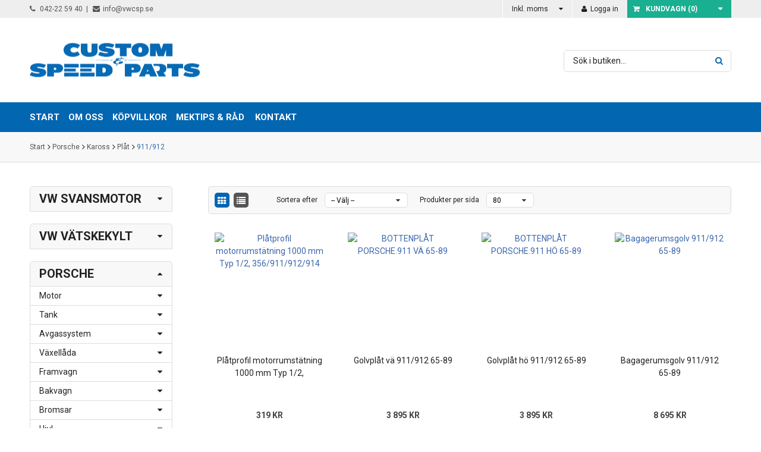

--- FILE ---
content_type: text/html; charset=ISO-8859-1
request_url: https://vwcustomspeed.com/kategori/911912-1
body_size: 214754
content:
<!DOCTYPE html PUBLIC "-//W3C//DTD XHTML 1.0 Transitional//EN" "http://www.w3.org/TR/xhtml1/DTD/xhtml1-transitional.dtd">
<html xmlns="http://www.w3.org/1999/xhtml">
  <head>
    <meta http-equiv="Content-Type" content="text/html; charset=iso-8859-1" />
    <meta name="description" content="Här hittar du reservdelar och tillbehör till äldre Volkswagen." />
    <meta name="keywords" content="" />
    <meta name="viewport" content="width=device-width, initial-scale=1, user-scalable=no" />
    <title>Custom & Speed Parts</title>

    <link rel="shortcut icon" href="/favicon.ico?v=1">

    <link href='https://fonts.googleapis.com/css?family=Roboto:400,700' rel='stylesheet' type='text/css'>

          <link rel="stylesheet" href="/tpl/customspeedparts/assets/css/reset.css?v=1" type="text/css" media="screen" />
      <link rel="stylesheet" href="/tpl/customspeedparts/assets/css/plugins.css?v=1" type="text/css" media="screen" />
      <link rel="stylesheet" href="/tpl/customspeedparts/assets/css/elements.css?v=1" type="text/css" media="screen" />
      <link rel="stylesheet" href="/tpl/customspeedparts/assets/css/helpers.css?v=1" type="text/css" media="screen" />
      <link rel="stylesheet" href="/tpl/customspeedparts/assets/css/navigation.css?v=1" type="text/css" media="screen" />
      <link rel="stylesheet" href="/tpl/customspeedparts/assets/css/theme.css?v=1" type="text/css" media="screen" />
      <link rel="stylesheet" href="/tpl/customspeedparts/assets/css/startpage.css?v=1" type="text/css" media="screen" />
      <link rel="stylesheet" href="/tpl/customspeedparts/assets/css/productBox.css?v=1" type="text/css" media="screen" />
      <link rel="stylesheet" href="/tpl/customspeedparts/assets/css/category.css?v=1" type="text/css" media="screen" />
      <link rel="stylesheet" href="/tpl/customspeedparts/assets/css/product.css?v=1" type="text/css" media="screen" />
      <link rel="stylesheet" href="/tpl/customspeedparts/assets/css/checkout.css?v=1" type="text/css" media="screen" />
      <link rel="stylesheet" href="/tpl/customspeedparts/assets/css/responsive.css?v=1" type="text/css" media="screen" />
    
    <!-- Puts the theme css data from db -->
    
        <link rel="stylesheet" href="/modules/Generic/Search/_views/jquery.nouislider.min.css" type="text/css" media="screen" />
    
    <script type="text/javascript">
      var BASE_URL    = '/',
          _TPL        = 'customspeedparts'
          LANG        = 'sv',
          RESPONSIVE  = true;
          
          var LANGUAGE = {
            NO_ADDRESSES_WAS_FOUND: 'Inga adresser hittades.',
          };
          
    </script>

          <script type="text/javascript" src="/js/jquery/jquery-1.7.1.min.js"></script>
      <script type="text/javascript" src="/js/jquery/jquery-ui-1.8.9.min.js"></script>
      <script type="text/javascript" src="/tpl/customspeedparts/assets/js/handlers.js?v=1"></script>
      <script type="text/javascript" src="/tpl/customspeedparts/assets/js/base.js?v=1"></script>
      <script type="text/javascript" src="/tpl/customspeedparts/assets/js/custom.js?v=1"></script>
        <script src='//www.google.com/recaptcha/api.js'></script>

    
        <script type="text/javascript" src="/modules/Generic/Search/_views/jquery.nouislider.all.min.js"></script>
        <script type="text/javascript" src="/modules/Generic/Search/_views/tags.js"></script>
          </head>

  <body class="pageCategory">
           <div id="cart_message_growl" title="Din vara har lagts till i kundvagnen."></div>
     
    <form action="/kategori/911912-1" method="post" name="logout">
      <input type="hidden" name="attempt_user_logout" value="1" />
    </form>

    <div id="overlay"><i class="fa fa-cog fa-spin loaderIcon" aria-hidden="true"></i></div>

    <nav class="mobileNav sb-slide">
  <a class="slidebarLeft menuIcon">
    <span class="x1"></span>
    <span class="x2"></span>
    <span class="x3"></span>
    <strong>Meny</strong>
  </a>
  <a href="/" class="logo">
    <img Src="/tpl/customspeedparts/assets/images/logo.png" />
  </a>
  <a href="/checkout.php" class="mobileCart slidebarRight">
        <span class="top">
            <i class="fa fa-shopping-cart"></i>
            <span class="productCount">(<span class="count">0</span>)</span>
        </span>
      <span class="cartPrice">0 kr</span>
  </a>
</nav>
    <div id="sb-site">
      <div class="pageWrapper">
        <header class="header">
          <div class="top">
            <div class="wrap">
              <div class="leftSide left cf">
                <ul>
                  <li><a href="tel:042225940"><i class="fa fa-phone"></i> 042-22 59 40</a></li>
                  <li><a href="mailto:info@vwcsp.se"><i class="fa fa-envelope"></i>info@vwcsp.se</a></li>
                </ul>
              </div>
              <div class="rightSide right cf">
                                <ul class="dropDown smallDrop vats">
  <li>
          <span class="buttonStyle withArrow">Inkl. moms</span>
        <ul>
      <li>
        <form method="post" action="" name="changeVatForm">
          <input type="hidden" name="changeShowVat" id="changeVatHiddenField" value="1" />
        </form>
                  <a class="changeVatBtn" data-value="0">Exkl. moms</a>
              </li>
    </ul>
  </li>
</ul>                                <a href="/login.php" class="buttonStyle"><i class="fa fa-user"></i> Logga in</a>
                                <div class="js-sidebar-cart">
                  <div id="mini-cart">
  <h2>Kundvagn<span id="notificationsLoader"></span></h2>
  <a href="/checkout.php" class="cartButton">
    <i class="fa fa-shopping-cart"></i>Kundvagn (<span class="product-count">0</span>)
  </a>

  <div class="dropDownCart">
    <div class="inner">
      <div class="arrow"></div>
      <h3>Produkter</h3>
      <ul class="productsList">
                      </ul>

      <h3>Summa</h3>
      <div class="price">0 kr</div>
      <a href="/checkout.php" class="button">Till kassan</a>
      <a class="button closeSidebar hide" style="cursor: pointer;">Fortsätt handla</a>
    </div>
  </div>
</div>                </div>
              </div>
            </div>
          </div>
          <div class="middle">
            <div class="wrap">
              <a href="/" class="logo">
                <img src="/tpl/customspeedparts/assets/images/logo.png" />
              </a>
              <div class="headerText">
                
              </div>
              <form method="get" action="/search.php" id="search">
                <input type="text" name="search_string" value="Sök i butiken&hellip;" class="js-toggle-value search-field" />
                <button type="submit" class="search-button"><i class="fa fa-search"></i></button>
              </form>
            </div>
          </div>
          <nav class="mainMenu">
            <div class="wrap">
              <ul class="dropDown smallDrop">
                <li><a href="/sida/Start"><span>Start</span></a></li><li><a href="/sida/Om-oss"><span>Om oss</span></a></li><li><a href="/sida/Kopvillkor"><span>Köpvillkor</span></a></li><li><a href="/sida/Mektips--Rad"><span>Mektips & Råd</span></a></li>
                <li>
                  <a href="/contact.php">Kontakt</a>
                </li>
              </ul>
            </div>
          </nav>
        </header>

        
          <div class="topSpace breadcrumbs">
    <div class="wrap">
                  <a href="/index.php">Start</a>
                      <i class="fa fa-angle-right"></i>
                            <a href="/kategori/PORSCHE">Porsche</a>
                      <i class="fa fa-angle-right"></i>
                            <a href="/kategori/Kaross-2">Kaross</a>
                      <i class="fa fa-angle-right"></i>
                            <a href="/kategori/Plat-2">Plåt</a>
                      <i class="fa fa-angle-right"></i>
                            <a href="/kategori/911912-1">911/912</a>
                      </div>
  </div>
        
        <div class="wrap mainContentWrapper">
          <div class="mainSidebar">
            <div class="sidebarMenu">
              
              <ul class="categoryMenu treeMenu sideBarStyle" id=""><li class=""><a href="/kategori/VW-Svansmotor">VW Svansmotor</a><ul class="menu_sub"><li class=""><a href="/kategori/Motor">Motor</a><ul class="menu_sub"><li class=""><a href="/kategori/Motorblock--tillbehor">Motorblock & tillbehör</a><ul class="menu_sub"><li class=""><a href="/kategori/Motorblock_tillbehor_Typ-1">Typ 1</a><ul class="menu_sub"><li class=""><a href="/kategori/Block">Block</a></li><li class=""><a href="/kategori/Packningar-1">Packningar</a></li><li class=""><a href="/kategori/Tillbehor-2">Tillbehör</a></li></ul></li><li class=""><a href="/kategori/Typ-24-1700-2000-69-83">Typ 2/4 1700-2000 69-83</a><ul class="menu_sub"><li class=""><a href="/kategori/Packningar_motor_Typ-2_4">Packningar</a></li><li class=""><a href="/kategori/Tillbehor_motorblock_Typ-2_4">Tillbehör</a></li></ul></li><li class=""><a href="/kategori/Typ-2-WBX">Typ 2 WBX</a><ul class="menu_sub"><li class=""><a href="/kategori/Packningar_Typ-2_WBX">Packningar</a></li><li class=""><a href="/kategori/Tillbehor_motorblock_Typ-2_WBX">Tillbehör</a></li></ul></li><li class=""><a href="/kategori/Typ-2-diesel_82-92">Typ 2 diesel</a><ul class="menu_sub"><li class=""><a href="/kategori/Packningar_Typ-2_diesel">Packningar</a></li><li class=""><a href="/kategori/Tillbehor_motorblock_Typ-2_diesel">Tillbehör</a></li></ul></li></ul></li><li class=""><a href="/kategori/Vevaxlar">Vevaxlar</a><ul class="menu_sub"><li class=""><a href="/kategori/Vevaxlar-Typ-1">Vevaxlar Typ 1</a></li><li class=""><a href="/kategori/Vevaxeldelar">Vevaxeldelar</a></li><li class=""><a href="/kategori/Lagersatser-Typ-1-2530-hk">Lagersatser Typ 1 25/30 hk</a></li><li class=""><a href="/kategori/Lagersatser-Typ-1-61-">Lagersatser Typ 1 61-</a><ul class="menu_sub"><li class=""><a href="/kategori/Vevstakslager-Typ-1-61-">Vevstakslager Typ 1 61-</a></li><li class=""><a href="/kategori/Ramlager-Typ-1-61-">Ramlager Typ 1 61-</a></li><li class=""><a href="/kategori/Kamlagersatser-Typ-1-61-">Kamlagersatser Typ 1 61-</a></li></ul></li><li class=""><a href="/kategori/Lagersatser-Typ-4">Lagersatser Typ 4</a><ul class="menu_sub"><li class=""><a href="/kategori/Vevstakslager-Typ-4">Vevstakslager Typ 4</a></li><li class=""><a href="/kategori/Ramlager-Typ-4">Ramlager Typ 4</a></li><li class=""><a href="/kategori/Kamlager-Typ-4">Kamlager Typ 4</a></li></ul></li><li class=""><a href="/kategori/Lagersatser-WBX">Lagersatser WBX</a><ul class="menu_sub"><li class=""><a href="/kategori/Vevstakslager-Typ-2-WBX">Vevstakslager Typ 2 WBX</a></li><li class=""><a href="/kategori/Ramlagersats-Typ-2-WBX">Ramlagersats Typ 2 WBX</a></li><li class=""><a href="/kategori/Kamlagersatser-Typ-2-WBX">Kamlagersatser Typ 2 WBX</a></li></ul></li></ul></li><li class=""><a href="/kategori/Remskivor">Remskivor</a><ul class="menu_sub"><li class=""><a href="/kategori/Typ-1--2-25-30-hk">Typ 1 & 2 25-30 hk</a></li><li class=""><a href="/kategori/Typ-1-61-">Typ 1 61-</a></li><li class=""><a href="/kategori/Typ-24-17-2000">Typ 2/4 17-2000</a></li><li class=""><a href="/kategori/Remskiva_Typ-4-i-Typ-1">Typ 4 i Typ 1</a></li></ul></li><li class=""><a href="/kategori/Vevstakar">Vevstakar</a><ul class="menu_sub"><li class=""><a href="/kategori/Typ-1-22">Typ 1</a></li><li class=""><a href="/kategori/Typ-4-4">Typ 4</a></li><li class=""><a href="/kategori/WBX-2">WBX</a></li></ul></li><li class=""><a href="/kategori/Svanghjul">Svänghjul</a><ul class="menu_sub"><li class=""><a href="/kategori/Typ-1-2530-hk">Typ 1 25/30 hk</a></li><li class=""><a href="/kategori/Typ-13-61-">Typ 1/3 61-</a></li><li class=""><a href="/kategori/Typ-4WBX">Typ 4/WBX</a></li></ul></li><li class=""><a href="/kategori/Kolvar--cylindrar">Kolvar & cylindrar</a><ul class="menu_sub"><li class=""><a href="/kategori/Kolv--cylindersatser-Typ-1">Kolv & cylindersats Typ 1</a></li><li class=""><a href="/kategori/Kolv--cylindersatser-Typ-4">Kolv & cylindersats Typ 4</a></li><li class=""><a href="/kategori/Kolv--cylindersats-Typ-2-WBX">Kolv & cylindersats Typ 2 WBX</a></li><li class=""><a href="/kategori/Kolvar-Typ-1">Kolvar Typ 1</a></li><li class=""><a href="/kategori/Cylindrar-Typ-1">Cylindrar Typ 1</a></li><li class=""><a href="/kategori/Kolvringssatser">Kolvringssatser</a></li><li class=""><a href="/kategori/Cylshims-Typ-1">Cyl.shims Typ 1</a></li><li class=""><a href="/kategori/Cylshims-Typ-4">Cyl.shims Typ 4</a></li><li class=""><a href="/kategori/Tillbehor-5">Tillbehör</a></li></ul></li><li class=""><a href="/kategori/Topplock">Topplock</a><ul class="menu_sub"><li class=""><a href="/kategori/Typ-1-STD">Typ 1 STD</a></li><li class=""><a href="/kategori/Typ-1-Trim">Typ 1 Trim</a></li><li class=""><a href="/kategori/Typ-4-8">Typ 4</a></li><li class=""><a href="/kategori/WBX-4">WBX</a></li><li class=""><a href="/kategori/Typ-2-Diesel">Typ 2 Diesel</a></li><li class=""><a href="/kategori/Ventilsate">Ventilsäte</a></li><li class=""><a href="/kategori/Ventilkapor-Typ-2530-hk">Ventilkåpor Typ 25/30 hk</a></li><li class=""><a href="/kategori/Ventilkapor-Typ-1WBX">Ventilkåpor Typ 1 61-/Typ 2 WBX</a></li><li class=""><a href="/kategori/Ventilkapor-Typ-4">Ventilkåpor Typ 4</a></li></ul></li><li class=""><a href="/kategori/Kamaxlar--lyftare">Kamaxlar & lyftare</a><ul class="menu_sub"><li class=""><a href="/kategori/Typ-1">Typ 1</a></li><li class=""><a href="/kategori/Typ-4-1">Typ 4</a></li><li class=""><a href="/kategori/WBX-3">WBX</a></li></ul></li><li class=""><a href="/kategori/Ventiler">Ventiler</a><ul class="menu_sub"><li class=""><a href="/kategori/Typ-1-2530-hk-STD">Typ 1 25/30 hk STD</a></li><li class=""><a href="/kategori/Typ-1-12-1600-61--STD">Typ 1 12-1600 61- STD</a></li><li class=""><a href="/kategori/Typ-4-STD">Typ 4 STD</a></li><li class=""><a href="/kategori/Typ-1-Rostfritt">Typ 1 Rostfritt</a></li><li class=""><a href="/kategori/Typ-4-Rostfritt">Typ 4 Rostfritt</a></li><li class=""><a href="/kategori/WBX">WBX</a></li></ul></li><li class=""><a href="/kategori/Ventilmekanism">Ventilmekanism</a><ul class="menu_sub"><li class=""><a href="/kategori/Stotstanger">Stötstänger</a></li><li class=""><a href="/kategori/Stotstangsror">Stötstångsrör</a></li><li class=""><a href="/kategori/Vipparmar">Vipparmar</a></li><li class=""><a href="/kategori/Ventilstyrningar">Ventilstyrningar</a></li><li class=""><a href="/kategori/Ventilfjadrar">Ventilfjädrar</a></li></ul></li><li class=""><a href="/kategori/Smorjsystem">Smörjsystem</a><ul class="menu_sub"><li class=""><a href="/kategori/Oljepumpar">Oljepumpar</a></li><li class=""><a href="/kategori/Oljekylare">Oljekylare</a></li><li class=""><a href="/kategori/Oljesump">Oljesump</a></li><li class=""><a href="/kategori/Oljepafyllning">Oljepåfyllning</a></li><li class=""><a href="/kategori/Vevhusventilation">Vevhusventilation</a></li><li class=""><a href="/kategori/Oljefilter--anslutningar">Oljefilter & anslutningar</a></li><li class=""><a href="/kategori/Olja">Olja</a></li></ul></li><li class=""><a href="/kategori/Kylning">Kylning</a><ul class="menu_sub"><li class=""><a href="/kategori/Typ-1-24">Typ 1</a></li><li class=""><a href="/kategori/Typ-2-15-1600--79">Typ 2 12-1600 -79</a></li><li class=""><a href="/kategori/Typ-3-22">Typ 3</a></li><li class=""><a href="/kategori/Typ-24">Typ 2/4</a></li><li class=""><a href="/kategori/Typ-4-i-Typ-1">Typ 4 i Typ 1</a></li><li class=""><a href="/kategori/WBX-1">Typ 2 WBX 83-92</a></li></ul></li><li class=""><a href="/kategori/Branslesystem">Bränslesystem</a><ul class="menu_sub"><li class=""><a href="/kategori/Branslepumpar">Bränslepumpar</a></li><li class=""><a href="/kategori/Forgasare">Förgasare</a><ul class="menu_sub"><li class=""><a href="/kategori/Forgasare-STD">Förgasare STD</a></li><li class=""><a href="/kategori/Weberforgasare">Weberförgasare</a></li></ul></li><li class=""><a href="/kategori/Forgasardelar">Förgasardelar</a><ul class="menu_sub"><li class=""><a href="/kategori/Forgasardelar-STD">Förgasardelar STD</a></li><li class=""><a href="/kategori/Forgasardelar-Weber">Förgasardelar Weber</a></li><li class=""><a href="/kategori/Forgasardelar-ovriga">Förgasardelar övriga</a></li><li class=""><a href="/kategori/Munstycken-Solex">Munstycken Solex</a><ul class="menu_sub"><li class=""><a href="/kategori/Huvudmunstycke">Huvudmunstycke</a></li><li class=""><a href="/kategori/Lagfartsmunstycke">Lågfartsmunstycke</a></li></ul></li><li class=""><a href="/kategori/Munstycken-Weber">Munstycken Weber</a><ul class="menu_sub"><li class=""><a href="/kategori/Lagfartsmunstycke-IDA">Lågfartsmunstycke IDA</a></li><li class=""><a href="/kategori/Lagfartsmunstycke-IDFDCNF">Lågfartsmunstycke IDF/DCNF</a></li><li class=""><a href="/kategori/Huvudmunstycke-IDAIDF">Huvudmunstycke IDA/IDF</a></li><li class=""><a href="/kategori/Luftmunstycke-IDAIDF">Luftmunstycke IDA/IDF</a></li></ul></li><li class=""><a href="/kategori/Munstycken-DellOrto">Munstycken DellOrto</a><ul class="menu_sub"><li class=""><a href="/kategori/Lagfartsmunstycke-1">Lågfartsmunstycke</a></li><li class=""><a href="/kategori/Huvudmunstycke-1">Huvudmunstycke</a></li><li class=""><a href="/kategori/Luftmunstycke">Luftmunstycke</a></li></ul></li></ul></li><li class=""><a href="/kategori/Forgasarsatser">Förgasarsatser</a></li><li class=""><a href="/kategori/Insugningsror">Insugningsrör</a></li><li class=""><a href="/kategori/Luftfilter">Luftfilter</a></li><li class=""><a href="/kategori/Gasreglage">Gasreglage</a></li><li class=""><a href="/kategori/Slang--klammer">Slang & klammer</a></li><li class=""><a href="/kategori/Branslefilter">Bränslefilter</a></li><li class=""><a href="/kategori/Insprutning">Insprutning</a></li><li class=""><a href="/kategori/Gaswire">Gaswire</a><ul class="menu_sub"><li class=""><a href="/kategori/Typ-1-54">Typ 1</a></li><li class=""><a href="/kategori/Typ-2-43">Typ 2</a></li><li class=""><a href="/kategori/Typ-3-54">Typ 3</a></li></ul></li><li class=""><a href="/kategori/Diesel">Diesel</a></li></ul></li><li class=""><a href="/kategori/Koppling">Koppling</a><ul class="menu_sub"><li class=""><a href="/kategori/Kopplingspaket-STD">Kopplingspaket STD</a></li><li class=""><a href="/kategori/Tryckplatta-STD">Tryckplatta STD</a></li><li class=""><a href="/kategori/Lamell-STD">Lamell STD</a></li><li class=""><a href="/kategori/Tryckplatta-forstarkt">Tryckplatta förstärkt</a></li><li class=""><a href="/kategori/Lamell-forstarkt">Lamell förstärkt</a></li><li class=""><a href="/kategori/Urtrampningslager">Urtrampningslager</a></li><li class=""><a href="/kategori/Kopplingsmanovrering">Kopplingsmanövrering</a></li><li class=""><a href="/kategori/Kopplingswire-Typ-1">Kopplingswire Typ 1</a></li><li class=""><a href="/kategori/Kopplingswire-Typ-2">Kopplingswire Typ 2</a></li><li class=""><a href="/kategori/Kopplingswire-Typ-3">Kopplingswire Typ 3</a></li></ul></li><li class=""><a href="/kategori/Motorfasten">Motorfästen</a><ul class="menu_sub"><li class=""><a href="/kategori/Typ-2-19">Typ 2</a></li><li class=""><a href="/kategori/Motorfaste_Typ-3">Typ 3</a></li><li class=""><a href="/kategori/Typ-4-411412">Typ 4 411/412</a></li></ul></li><li class=""><a href="/kategori/Motorrum_svansmotor">Motorrum</a></li><li class=""><a href="/kategori/Dekaler">Dekaler</a></li></ul></li><li class=""><a href="/kategori/Avgassystem">Avgassystem</a><ul class="menu_sub"><li class=""><a href="/kategori/STD">STD</a><ul class="menu_sub"><li class=""><a href="/kategori/Typ-1-BubblaKarmann-Ghia">Typ 1 (Bubbla/Karmann-Ghia)</a><ul class="menu_sub"><li class=""><a href="/kategori/48-55">48-55</a></li><li class=""><a href="/kategori/56-60">56-60</a></li><li class=""><a href="/kategori/61-62">61-62</a></li><li class=""><a href="/kategori/1200-63-">1200 63-</a></li><li class=""><a href="/kategori/13-1600-66-">13-1600 66-</a></li><li class=""><a href="/kategori/1600-AJ-75-79">1600 AJ 75-79</a></li></ul></li><li class=""><a href="/kategori/Typ-2-BussPickup">Typ 2 (Buss/Pickup)</a><ul class="menu_sub"><li class=""><a href="/kategori/50-59">50-59</a></li><li class=""><a href="/kategori/60-62">60-62</a></li><li class=""><a href="/kategori/1200-63-65">1200 63-65</a></li><li class=""><a href="/kategori/1500-63-67">1500 63-67</a></li><li class=""><a href="/kategori/1600-68-71">1600 68-71</a></li><li class=""><a href="/kategori/1600-72-79">1600 72-79</a></li><li class=""><a href="/kategori/17-2000-72-75B">17-2000 72-75B</a></li><li class=""><a href="/kategori/2000-76-78">2000 76-78</a></li><li class=""><a href="/kategori/2000-79">2000 79</a></li><li class=""><a href="/kategori/2000-80">2000 80</a></li><li class=""><a href="/kategori/2000-81-83">2000 81-83</a></li><li class=""><a href="/kategori/19-WBX-83-86">1,9 WBX 83-86</a></li><li class=""><a href="/kategori/WBX-86-87-ej-kat">WBX 86-87 (ej kat)</a></li><li class=""><a href="/kategori/WBX-88-92-ej-kat">WBX 88-92 (ej kat)</a></li><li class=""><a href="/kategori/WBX-86-92-med-kat">WBX 86-92 (med kat)</a></li><li class=""><a href="/kategori/WBX-Syncro-86-92-ej-kat">WBX Syncro 86-92 (ej kat)</a></li><li class=""><a href="/kategori/WBX-Syncro-86-92-med-kat">WBX Syncro 86-92 (med kat)</a></li><li class=""><a href="/kategori/Diesel-90-92">Diesel 90-92</a></li></ul></li><li class=""><a href="/kategori/Typ-3">Typ 3</a><ul class="menu_sub"><li class=""><a href="/kategori/1500S1600">1500S/1600</a></li></ul></li><li class=""><a href="/kategori/Typ-4">Typ 4</a><ul class="menu_sub"><li class=""><a href="/kategori/411-69-71">411 69-71</a></li><li class=""><a href="/kategori/411412-72-74">411/412 72-74</a></li></ul></li><li class=""><a href="/kategori/Typ-181-1">Typ 181</a><ul class="menu_sub"><li class=""><a href="/kategori/Utan-varme">Utan värme</a></li><li class=""><a href="/kategori/Med-varme">Med värme</a></li></ul></li></ul></li><li class=""><a href="/kategori/Sport">Sport</a><ul class="menu_sub"><li class=""><a href="/kategori/Typ-1-1200-2530-hk">Typ 1 1200 25/30 hk</a></li><li class=""><a href="/kategori/Typ-1-1200-34-hk">Typ 1 1200 34 hk</a></li><li class=""><a href="/kategori/Typ-1-13-1600">Typ 1 13-1600</a></li><li class=""><a href="/kategori/Typ-1-med-Typ-4">Typ 1 med Typ 4</a></li><li class=""><a href="/kategori/Karmann-Ghia-1200-34-hk">Karmann-Ghia 1200 34 hk</a></li><li class=""><a href="/kategori/Karmann-Ghia-13-1600">Karmann-Ghia 13-1600</a></li><li class=""><a href="/kategori/Karmann-Ghia-med-Typ-4">Karmann-Ghia med Typ 4</a></li><li class=""><a href="/kategori/Typ-2-1200-2530-hk">Typ 2 1200 25/30 hk</a></li><li class=""><a href="/kategori/Typ-2-13-1600">Typ 2 13-1600</a></li><li class=""><a href="/kategori/Typ-2--71-med-Typ-4">Typ 2 -71 med Typ 4</a></li><li class=""><a href="/kategori/Typ-2-17-2000-72-79">Typ 2 17-2000 72-79</a></li><li class=""><a href="/kategori/Typ-2-1900-2000-80-86">Typ 2 1900-2000 80-86</a></li><li class=""><a href="/kategori/Typ-2-WBX-83-92">Typ 2 WBX 83-92</a></li><li class=""><a href="/kategori/Typ-3-1">Typ 3</a></li><li class=""><a href="/kategori/411-412">411-412</a></li><li class=""><a href="/kategori/Buggy">Buggy</a></li><li class=""><a href="/kategori/Ror--flansar">Rör & flänsar</a></li></ul></li><li class=""><a href="/kategori/Varmesystem">Värme/Ventilation</a><ul class="menu_sub"><li class=""><a href="/kategori/Wirar">Wirar</a><ul class="menu_sub"><li class=""><a href="/kategori/Typ-1-26">Typ 1</a></li><li class=""><a href="/kategori/Typ-2-20">Typ 2</a></li><li class=""><a href="/kategori/Typ-3-25">Typ 3</a></li><li class=""><a href="/kategori/411412">411/412</a></li></ul></li><li class=""><a href="/kategori/Slangar">Slangar</a><ul class="menu_sub"><li class=""><a href="/kategori/Typ-1-27">Typ 1</a></li><li class=""><a href="/kategori/Typ-2-21">Typ 2</a></li><li class=""><a href="/kategori/Typ-3-26">Typ 3</a></li></ul></li><li class=""><a href="/kategori/Ovrigt-4">Övrigt</a></li></ul></li></ul></li><li class=""><a href="/kategori/Tank">Tank</a><ul class="menu_sub"><li class=""><a href="/kategori/Typ-1--67">Typ 1 -67</a></li><li class=""><a href="/kategori/Typ-1-68-03">Typ 1 68-03</a></li><li class=""><a href="/kategori/Typ-1-1302-1303">Typ 1 1302-1303</a></li><li class=""><a href="/kategori/Karmann-Ghia-Typ-14-4">Karmann-Ghia Typ 14</a></li><li class=""><a href="/kategori/Typ-2--67">Typ 2 -67</a></li><li class=""><a href="/kategori/Typ-2-68-79">Typ 2 68-79</a></li><li class=""><a href="/kategori/Typ-2-80-92">Typ 2 80-92</a></li><li class=""><a href="/kategori/Typ-3-2">Typ 3</a></li><li class=""><a href="/kategori/Universal-1">Universal</a></li></ul></li><li class=""><a href="/kategori/Vaxellada">Växellåda</a><ul class="menu_sub"><li class=""><a href="/kategori/Utbyteslada">Utbyteslåda</a></li><li class=""><a href="/kategori/Delar">Delar</a></li><li class=""><a href="/kategori/Packningar">Packningar</a></li><li class=""><a href="/kategori/Fasten">Fästen</a><ul class="menu_sub"><li class=""><a href="/kategori/Typ-1-50">Typ 1</a></li><li class=""><a href="/kategori/Typ-2-39">Typ 2</a></li><li class=""><a href="/kategori/Typ-3-51">Typ 3</a></li></ul></li><li class=""><a href="/kategori/Lankage">Länkage</a><ul class="menu_sub"><li class=""><a href="/kategori/Typ-1-49">Typ 1</a></li><li class=""><a href="/kategori/Typ-2-50-67-1">Typ 2 50-67</a></li><li class=""><a href="/kategori/Typ-2-68-79-14">Typ 2 68-79</a></li><li class=""><a href="/kategori/Typ-2-80-92-11">Typ 2 80-92</a></li><li class=""><a href="/kategori/Typ-3-50">Typ 3</a></li></ul></li><li class=""><a href="/kategori/Vaxelspak">Växelspak</a><ul class="menu_sub"><li class=""><a href="/kategori/Vaxelspak_Typ-1">Typ 1</a></li><li class=""><a href="/kategori/Vaxelspak_Typ-2">Typ 2</a></li><li class=""><a href="/kategori/Vaxelspak_Typ-3">Typ 3</a></li></ul></li><li class=""><a href="/kategori/Olja-1">Olja</a></li><li class=""><a href="/kategori/Automat">Automat</a></li><li class=""><a href="/kategori/Sachsomat">Saxomat</a></li></ul></li><li class=""><a href="/kategori/Framvagn">Framvagn</a><ul class="menu_sub"><li class=""><a href="/kategori/Framvagnsstomme">Framvagnsstomme</a><ul class="menu_sub"><li class=""><a href="/kategori/Typ-1--65-1">Typ 1 -65</a></li><li class=""><a href="/kategori/Typ-1-66-03">Typ 1 66-03</a></li><li class=""><a href="/kategori/1302-1303-1">1302-1303</a></li><li class=""><a href="/kategori/181">181</a></li><li class=""><a href="/kategori/Typ-2--67-4">Typ 2 -67</a></li><li class=""><a href="/kategori/Typ-2-68-79-7">Typ 2 68-79</a></li><li class=""><a href="/kategori/Typ-2-80-92-6">Typ 2 80-92</a></li><li class=""><a href="/kategori/Typ-3-42">Typ 3</a></li></ul></li><li class=""><a href="/kategori/Sankning">Sänkning</a><ul class="menu_sub"><li class=""><a href="/kategori/Sankningssatser-Typ-1">Sänkningssatser Typ 1</a></li><li class=""><a href="/kategori/Sankta-spindlar-Typ-1">Sänkta spindlar Typ 1</a></li><li class=""><a href="/kategori/1302-1303">1302-1303</a></li><li class=""><a href="/kategori/Sankningssatser-Typ-2">Sänkningssatser Typ 2</a></li><li class=""><a href="/kategori/Sankta-Spindlar-Typ-2">Sänkta Spindlar Typ 2</a></li></ul></li><li class=""><a href="/kategori/Krangningshammare">Krängningshämmare</a><ul class="menu_sub"><li class=""><a href="/kategori/Typ-1-Torsionsframvagn">Typ 1 Torsionsframvagn</a></li><li class=""><a href="/kategori/Typ-1-1302-1303-2">Typ 1 1302-1303</a></li><li class=""><a href="/kategori/Typ-2--79">Typ 2 -79</a></li><li class=""><a href="/kategori/Typ-2-80-92-2">Typ 2 80-92</a></li></ul></li><li class=""><a href="/kategori/Stotdampare">Stötdämpare</a><ul class="menu_sub"><li class=""><a href="/kategori/Typ-1--65-2">Typ 1 -65</a></li><li class=""><a href="/kategori/Typ-1-66-03-1">Typ 1 66-03</a></li><li class=""><a href="/kategori/Typ-1-1302-1303-3">Typ 1 1302-1303</a></li><li class=""><a href="/kategori/Typ-2--67-8">Typ 2 -67</a></li><li class=""><a href="/kategori/Typ-2-68-79-12">Typ 2 68-79</a></li><li class=""><a href="/kategori/Typ-2-80-92-9">Typ 2 80-92</a></li><li class=""><a href="/kategori/Typ-3-46">Typ 3</a></li></ul></li><li class=""><a href="/kategori/Styrning">Styrning</a><ul class="menu_sub"><li class=""><a href="/kategori/Styrdampare">Styrdämpare</a></li><li class=""><a href="/kategori/Styrdetaljer">Styrdetaljer</a><ul class="menu_sub"><li class=""><a href="/kategori/Typ-1--65">Typ 1 -65</a></li><li class=""><a href="/kategori/Typ1-66-68">Typ1 66-68</a></li><li class=""><a href="/kategori/Typ-1-68-03-2">Typ 1 68-03</a></li><li class=""><a href="/kategori/1302-1303-71-74">1302-1303 71-74</a></li><li class=""><a href="/kategori/1303-75-79">1303 75-79</a></li><li class=""><a href="/kategori/Typ-2-55-67-1">Typ 2 55-67</a></li><li class=""><a href="/kategori/Typ-2-68-79-6">Typ 2 68-79</a></li><li class=""><a href="/kategori/Typ-2-80-92-5">Typ 2 80-92</a></li><li class=""><a href="/kategori/Typ-3--67">Typ 3 -67</a></li><li class=""><a href="/kategori/Typ-3-68-73">Typ 3 68-73</a></li><li class=""><a href="/kategori/Typ-4-69-74">Typ 4 69-74</a></li><li class=""><a href="/kategori/Typ-2-Brasilien-76-13">Typ 2 Brasilien 76-13</a></li></ul></li><li class=""><a href="/kategori/Styrvaxel">Styrväxel</a><ul class="menu_sub"><li class=""><a href="/kategori/Typ-1-43">Typ 1</a></li><li class=""><a href="/kategori/Typ-2-35">Typ 2</a></li><li class=""><a href="/kategori/Typ-3-41">Typ 3</a></li></ul></li></ul></li><li class=""><a href="/kategori/Hjullager">Hjullager</a><ul class="menu_sub"><li class=""><a href="/kategori/Typ-1-1">Typ 1</a></li><li class=""><a href="/kategori/Typ-2">Typ 2</a></li><li class=""><a href="/kategori/Typ-3-4">Typ 3</a></li><li class=""><a href="/kategori/Typ-4-2">Typ 4</a></li></ul></li></ul></li><li class=""><a href="/kategori/Bakvagn">Bakvagn</a><ul class="menu_sub"><li class=""><a href="/kategori/Drivaxeldamasker">Drivaxeldamasker</a><ul class="menu_sub"><li class=""><a href="/kategori/Typ-1-11">Typ 1</a></li><li class=""><a href="/kategori/Typ-2-8">Typ 2</a></li><li class=""><a href="/kategori/Typ-3-12">Typ 3</a></li><li class=""><a href="/kategori/Typ-4-3">Typ 4</a></li></ul></li><li class=""><a href="/kategori/Hjullager-1">Hjullager</a><ul class="menu_sub"><li class=""><a href="/kategori/Typ-1-12">Typ 1</a></li><li class=""><a href="/kategori/Typ-2-9">Typ 2</a></li><li class=""><a href="/kategori/Typ-3-13">Typ 3</a></li></ul></li><li class=""><a href="/kategori/Genomslagsgummi">Genomslagsgummi</a></li><li class=""><a href="/kategori/Stotdampare-1">Stötdämpare</a><ul class="menu_sub"><li class=""><a href="/kategori/Typ-1-14">Typ 1</a></li><li class=""><a href="/kategori/Typ-2-10">Typ 2</a></li><li class=""><a href="/kategori/Typ-3-14">Typ 3</a></li></ul></li><li class=""><a href="/kategori/Drivaxel">Drivaxel</a></li><li class=""><a href="/kategori/Cupstag">Cupstag</a><ul class="menu_sub"><li class=""><a href="/kategori/Typ-1-13">Typ 1</a></li></ul></li><li class=""><a href="/kategori/Bararmsdetaljer">Bärarmsdetaljer</a><ul class="menu_sub"><li class=""><a href="/kategori/Typ-1-15">Typ 1</a></li><li class=""><a href="/kategori/Typ-2-11">Typ 2</a></li><li class=""><a href="/kategori/Typ-3-15">Typ 3</a></li></ul></li><li class=""><a href="/kategori/Utjamningsfjader">Utjämningsfjäder</a><ul class="menu_sub"><li class=""><a href="/kategori/Typ-1-23">Typ 1</a></li></ul></li><li class=""><a href="/kategori/Fjadring">Fjädring</a><ul class="menu_sub"><li class=""><a href="/kategori/Fjadrar">Fjädrar</a></li><li class=""><a href="/kategori/Fjaderarm">Fjäderarm</a></li><li class=""><a href="/kategori/Torsionslock">Torsionslock</a><ul class="menu_sub"><li class=""><a href="/kategori/Typ-1-41">Typ 1</a></li><li class=""><a href="/kategori/Typ-2-32">Typ 2</a></li><li class=""><a href="/kategori/Typ-3-38">Typ 3</a></li></ul></li><li class=""><a href="/kategori/Torsionslagring">Torsionslagring</a><ul class="menu_sub"><li class=""><a href="/kategori/Typ-1-42">Typ 1</a></li><li class=""><a href="/kategori/Typ-2-33">Typ 2</a></li><li class=""><a href="/kategori/Typ-3-39">Typ 3</a></li></ul></li></ul></li><li class=""><a href="/kategori/Krangningshammare-1">Krängningshämmare</a></li><li class=""><a href="/kategori/Reduktionsvaxel">Reduktionsväxel</a></li></ul></li><li class=""><a href="/kategori/Hjul">Hjul</a><ul class="menu_sub"><li class=""><a href="/kategori/Falgar">Fälgar</a><ul class="menu_sub"><li class=""><a href="/kategori/5205">5/205</a></li><li class=""><a href="/kategori/4130">4/130</a></li><li class=""><a href="/kategori/5112">5/112</a></li><li class=""><a href="/kategori/5130">5/130</a></li></ul></li><li class=""><a href="/kategori/Tillbehor">Tillbehör</a><ul class="menu_sub"><li class=""><a href="/kategori/Navkapslar">Navkapslar</a></li><li class=""><a href="/kategori/Centrumkapor">Centrumkåpor</a></li><li class=""><a href="/kategori/Hjulbultar">Hjulbultar</a></li><li class=""><a href="/kategori/Ventilhattar">Ventiler</a></li></ul></li></ul></li><li class=""><a href="/kategori/Bromsar">Bromsar</a><ul class="menu_sub"><li class=""><a href="/kategori/Skivbromssatser">Skivbromssatser</a><ul class="menu_sub"><li class=""><a href="/kategori/CSP-Skivbromssats-5205-fram">CSP Skivbromssats 5/205 fram</a><ul class="menu_sub"><li class=""><a href="/kategori/Typ-1-38">Typ 1</a></li><li class=""><a href="/kategori/Typ-2-29">Typ 2</a></li><li class=""><a href="/kategori/Typ-3-35">Typ 3</a></li></ul></li><li class=""><a href="/kategori/Skivbromssats-5205-fram">Skivbromssats 5/205 fram</a></li><li class=""><a href="/kategori/CSP-Skivbromssats-5205-bak">CSP Skivbromssats 5/205 bak</a><ul class="menu_sub"><li class=""><a href="/kategori/Typ-1-39">Typ 1</a></li><li class=""><a href="/kategori/Typ-2-30">Typ 2</a></li><li class=""><a href="/kategori/Typ-3-36">Typ 3</a></li></ul></li><li class=""><a href="/kategori/Skivbromssats-bak">CSP Skivbromssats bak</a><ul class="menu_sub"><li class=""><a href="/kategori/Typ-1-40">Typ 1</a></li><li class=""><a href="/kategori/Typ-3-37">Typ 3</a></li></ul></li><li class=""><a href="/kategori/Skivbromssats--bak">Skivbromssats bak</a></li></ul></li><li class=""><a href="/kategori/Trumbromsdelar">Trumbromsdelar</a><ul class="menu_sub"><li class=""><a href="/kategori/Typ-1-53">Typ 1</a></li><li class=""><a href="/kategori/Typ-2-41">Typ 2</a></li><li class=""><a href="/kategori/Typ-3-53">Typ 3</a></li><li class=""><a href="/kategori/Typ-4-7">Typ 4</a></li></ul></li><li class=""><a href="/kategori/Handbroms">Handbroms</a><ul class="menu_sub"><li class=""><a href="/kategori/Handbromswire-Typ-1">Handbromswire Typ 1</a></li><li class=""><a href="/kategori/Handbromswire-Typ-2">Handbromswire Typ 2</a></li><li class=""><a href="/kategori/Handbromswire-Typ-3">Handbromswire Typ 3</a></li><li class=""><a href="/kategori/Delar-2">Delar</a></li></ul></li><li class=""><a href="/kategori/Bromsbackar">Bromsbackar</a><ul class="menu_sub"><li class=""><a href="/kategori/Typ-1-45">Typ 1</a></li><li class=""><a href="/kategori/Typ-2-36">Typ 2</a></li><li class=""><a href="/kategori/Typ-3-47">Typ 3</a></li><li class=""><a href="/kategori/Bromsbackar_Typ-4">Typ 4</a></li></ul></li><li class=""><a href="/kategori/Bromsbelagg">Skivbromsbelägg</a><ul class="menu_sub"><li class=""><a href="/kategori/Skivbromsbelagg-Typ-1">Skivbromsbelägg Typ 1</a></li><li class=""><a href="/kategori/Skivbromsbelagg-Typ-2">Skivbromsbelägg Typ 2</a></li><li class=""><a href="/kategori/Skivbromsbelagg-Typ-3">Skivbromsbelägg Typ 3</a></li><li class=""><a href="/kategori/Skivbromsbelagg-Typ-4">Skivbromsbelägg Typ 4</a></li></ul></li><li class=""><a href="/kategori/Bromsskivor">Bromsskivor</a><ul class="menu_sub"><li class=""><a href="/kategori/STD-2">STD</a><ul class="menu_sub"><li class=""><a href="/kategori/Typ-1-36">Typ 1</a></li><li class=""><a href="/kategori/Typ-2-28">Typ 2</a></li><li class=""><a href="/kategori/Typ-3-33">Typ 3</a></li><li class=""><a href="/kategori/Typ-4-5">Typ 4</a></li></ul></li><li class=""><a href="/kategori/Andrad-bultcirkel-1">Ändrad bultcirkel</a><ul class="menu_sub"><li class=""><a href="/kategori/Typ-1-37">Typ 1</a></li><li class=""><a href="/kategori/Typ-3-34">Typ 3</a></li></ul></li></ul></li><li class=""><a href="/kategori/Bromshydraulik">Bromshydraulik</a><ul class="menu_sub"><li class=""><a href="/kategori/Huvudcylindrar">Huvudcylindrar</a><ul class="menu_sub"><li class=""><a href="/kategori/Huvudcylinder-Typ-1">Huvudcylinder Typ 1</a></li><li class=""><a href="/kategori/Huvudcylinder-Typ-2">Huvudcylinder Typ 2</a></li><li class=""><a href="/kategori/Huvudcylinder-Typ-3">Huvudcylinder Typ 3</a></li><li class=""><a href="/kategori/Huvudcylinder-SP1SP2">Huvudcylinder SP1/SP2</a></li></ul></li><li class=""><a href="/kategori/Hjulcylindrar">Hjulcylindrar</a><ul class="menu_sub"><li class=""><a href="/kategori/Hjulcylinder-Typ-1">Hjulcylinder Typ 1</a></li><li class=""><a href="/kategori/Hjulcylinder-Typ-2">Hjulcylinder Typ 2</a></li><li class=""><a href="/kategori/Hjulcylinder-Typ-3">Hjulcylinder Typ 3</a></li><li class=""><a href="/kategori/Hjulcylinder-Typ-4">Hjulcylinder Typ 4</a></li></ul></li><li class=""><a href="/kategori/Bromsok">Bromsok</a></li><li class=""><a href="/kategori/Bromsservo">Bromsservo</a></li><li class=""><a href="/kategori/Bromskraftregulator_svansmotor">Bromskraftregulator</a></li><li class=""><a href="/kategori/Bromsvatskebehallare">Bromsvätskebehållare</a></li><li class=""><a href="/kategori/Bromsvatska">Bromsvätska</a></li></ul></li><li class=""><a href="/kategori/Bromsrorslangar">Bromsrör/slangar</a><ul class="menu_sub"><li class=""><a href="/kategori/Bromsror">Bromsrör</a><ul class="menu_sub"><li class=""><a href="/kategori/160-300-mm">160-300 mm</a></li><li class=""><a href="/kategori/330-510-mm">330-510 mm</a></li><li class=""><a href="/kategori/550-780-mm">550-780 mm</a></li><li class=""><a href="/kategori/800-1550-mm">800-1550 mm</a></li><li class=""><a href="/kategori/1600-2565-mm">1600-2565 mm</a></li><li class=""><a href="/kategori/2730-">2730-</a></li></ul></li><li class=""><a href="/kategori/Typ-1-48">Typ 1</a><ul class="menu_sub"><li class=""><a href="/kategori/50-64">50-64</a></li><li class=""><a href="/kategori/65-66">65-66</a></li><li class=""><a href="/kategori/67--svingaxel">67- svingaxel</a></li><li class=""><a href="/kategori/67--IRS">67- IRS</a></li><li class=""><a href="/kategori/1302-1303-71-73">1302-1303 71-73</a></li><li class=""><a href="/kategori/1303-74-79">1303 74-79</a></li></ul></li><li class=""><a href="/kategori/Typ-2-38">Typ 2</a><ul class="menu_sub"><li class=""><a href="/kategori/50-55">50-55</a></li><li class=""><a href="/kategori/55-66">55-66</a></li><li class=""><a href="/kategori/67">67</a></li><li class=""><a href="/kategori/70-utan-servo">70 utan servo</a></li><li class=""><a href="/kategori/71">71</a></li><li class=""><a href="/kategori/72">72</a></li><li class=""><a href="/kategori/73-79">73-79</a></li></ul></li><li class=""><a href="/kategori/Typ-3-49">Typ 3</a><ul class="menu_sub"><li class=""><a href="/kategori/62-66">62-66</a></li><li class=""><a href="/kategori/67-68">67-68</a></li><li class=""><a href="/kategori/68-73">68-73</a></li></ul></li><li class=""><a href="/kategori/Slangar-2">Slangar</a></li><li class=""><a href="/kategori/Tillbehor-8">Tillbehör</a></li></ul></li><li class=""><a href="/kategori/Bromstrummor">Bromstrummor</a><ul class="menu_sub"><li class=""><a href="/kategori/STD-1">STD</a><ul class="menu_sub"><li class=""><a href="/kategori/Typ-1-34">Typ 1</a></li><li class=""><a href="/kategori/Typ-2-26">Typ 2</a></li><li class=""><a href="/kategori/Typ-3-32">Typ 3</a></li><li class=""><a href="/kategori/Typ-181-2">Typ 181</a></li></ul></li><li class=""><a href="/kategori/Andrad-bultcirkel">Ändrad bultcirkel</a><ul class="menu_sub"><li class=""><a href="/kategori/Typ-1-35">Typ 1</a></li><li class=""><a href="/kategori/Typ-2-27">Typ 2</a></li></ul></li></ul></li><li class=""><a href="/kategori/Skivbromsdelar">Skivbromsdelar</a></li></ul></li><li class=""><a href="/kategori/Inredning">Inredning</a><ul class="menu_sub"><li class=""><a href="/kategori/Innertak">Innertak</a><ul class="menu_sub"><li class=""><a href="/kategori/Typ-1-52">Typ 1</a><ul class="menu_sub"><li class=""><a href="/kategori/Tackt">Täckt</a></li><li class=""><a href="/kategori/Soltak-1">Soltak</a></li><li class=""><a href="/kategori/Taklucka-2">Taklucka</a></li><li class=""><a href="/kategori/Cabriolet-2">Cabriolet</a></li><li class=""><a href="/kategori/Universal-5">Universal</a></li></ul></li><li class=""><a href="/kategori/Karmann-Ghia-13">Karmann-Ghia</a><ul class="menu_sub"><li class=""><a href="/kategori/Kupe">Kupé</a></li><li class=""><a href="/kategori/Cabriolet-3">Cabriolet</a></li></ul></li><li class=""><a href="/kategori/Typ-2--67-9">Typ 2 -67</a><ul class="menu_sub"><li class=""><a href="/kategori/Buss">Buss</a></li><li class=""><a href="/kategori/Buss-med-soltak">Buss med soltak</a></li></ul></li><li class=""><a href="/kategori/Typ-2-68-79-1">Typ 2 68-79</a><ul class="menu_sub"><li class=""><a href="/kategori/Buss-1">Buss</a></li><li class=""><a href="/kategori/Kombi">Kombi</a></li><li class=""><a href="/kategori/Pickup-1">Pickup</a></li></ul></li><li class=""><a href="/kategori/Typ-3-3">Typ 3</a><ul class="menu_sub"><li class=""><a href="/kategori/Tackt-1">Täckt</a></li><li class=""><a href="/kategori/Taklucka-3">Taklucka</a></li></ul></li><li class=""><a href="/kategori/Tillbehor-4">Tillbehör</a></li></ul></li><li class=""><a href="/kategori/Solskydd">Solskydd</a><ul class="menu_sub"><li class=""><a href="/kategori/Typ-1-3">Typ 1</a></li><li class=""><a href="/kategori/Typ-1-Cabriolet">Typ 1 Cabriolet</a></li><li class=""><a href="/kategori/Karmann-Ghia">Karmann-Ghia</a></li><li class=""><a href="/kategori/Typ-2-2">Typ 2</a></li><li class=""><a href="/kategori/Typ-3-6">Typ 3</a></li></ul></li><li class=""><a href="/kategori/Backspeglar">Backspeglar</a><ul class="menu_sub"><li class=""><a href="/kategori/Typ-1-4">Typ 1</a></li><li class=""><a href="/kategori/Karmann-Ghia-1">Karmann-Ghia</a></li><li class=""><a href="/kategori/Typ-2-42">Typ 2</a></li><li class=""><a href="/kategori/Universal-3">Universal</a></li></ul></li><li class=""><a href="/kategori/Bagagerumspapp">Bagagerumspapp</a></li><li class=""><a href="/kategori/Mattor-gummi">Mattor, gummi</a><ul class="menu_sub"><li class=""><a href="/kategori/Typ-1-7">Typ 1</a></li><li class=""><a href="/kategori/Typ-2-4">Typ 2</a></li></ul></li><li class=""><a href="/kategori/Mattsatser-textil">Mattsatser, textil</a><ul class="menu_sub"><li class=""><a href="/kategori/Typ-1-Passagerarutrymme">Typ 1 Passagerarutrymme</a><ul class="menu_sub"><li class=""><a href="/kategori/For-gummimatta-pa-golvet">För gummimatta på golvet</a></li><li class=""><a href="/kategori/Med-textil-aven-pa-golvet">Med textil även på golvet</a></li></ul></li><li class=""><a href="/kategori/Typ-1-cab-Passagerarutrymme">Typ 1 cabriolet Passagerarutrymme</a><ul class="menu_sub"><li class=""><a href="/kategori/For-gummimatta-pa-golvet_cab">För gummimatta på golvet</a></li><li class=""><a href="/kategori/Med-textil-aven-pa-golvet_cab">Med textil även på golvet</a></li></ul></li><li class=""><a href="/kategori/Typ-1-Bagageutrymme-fram">Typ 1 Bagageutrymme fram</a></li><li class=""><a href="/kategori/Typ-1-Bagageutrymme-bak">Typ 1 Bagageutrymme bak</a></li><li class=""><a href="/kategori/Karmann-Ghia-2">Karmann-Ghia</a></li><li class=""><a href="/kategori/Typ-181">Typ 181</a></li><li class=""><a href="/kategori/Typ-2-fram">Typ 2 fram</a></li><li class=""><a href="/kategori/Typ-3-Passagerarutrymme">Typ 3 Passagerarutrymme</a></li><li class=""><a href="/kategori/Typ-3-Bagageutrymme-fram">Typ 3 Bagageutrymme fram</a></li><li class=""><a href="/kategori/Typ-3-Bagageutrymme-bak">Typ 3 Bagageutrymme bak</a></li></ul></li><li class=""><a href="/kategori/Pedaler">Pedaler</a><ul class="menu_sub"><li class=""><a href="/kategori/Typ-1-9">Typ 1</a></li><li class=""><a href="/kategori/Typ-2-6">Typ 2</a></li><li class=""><a href="/kategori/Typ-3-10">Typ 3</a></li></ul></li><li class=""><a href="/kategori/Golv">Golv</a></li><li class=""><a href="/kategori/Sateskladsel">Sätesklädsel</a><ul class="menu_sub"><li class=""><a href="/kategori/Typ-1-5">Typ 1</a></li><li class=""><a href="/kategori/Typ-1-Cabriolet-1">Typ 1 Cabriolet</a></li><li class=""><a href="/kategori/Karmann-Ghia-3">Karmann-Ghia</a></li><li class=""><a href="/kategori/Karmann-Ghia-Cabriolet">Karmann-Ghia Cabriolet</a></li><li class=""><a href="/kategori/Typ-2-3">Typ 2</a></li><li class=""><a href="/kategori/Typ-3-7">Typ 3</a></li><li class=""><a href="/kategori/Stoppning-Typ-1">Stoppning Typ 1</a></li><li class=""><a href="/kategori/Stoppning-Karmann-Ghia">Stoppning Karmann-Ghia</a></li><li class=""><a href="/kategori/Stoppning-Typ-2">Stoppning Typ 2</a></li><li class=""><a href="/kategori/Stoppning-Typ-3">Stoppning Typ 3</a></li><li class=""><a href="/kategori/Tillbehor-1">Tillbehör</a></li></ul></li><li class=""><a href="/kategori/Delar-till-saten">Delar till säten</a></li><li class=""><a href="/kategori/Dorrsidor">Dörrsidor</a><ul class="menu_sub"><li class=""><a href="/kategori/Typ-1-6">Typ 1</a><ul class="menu_sub"><li class=""><a href="/kategori/-55">-55</a></li><li class=""><a href="/kategori/56-64">56-64</a></li><li class=""><a href="/kategori/Standard">65-66</a></li><li class=""><a href="/kategori/67-">67-</a></li></ul></li><li class=""><a href="/kategori/Typ-1-Cabriolet-2">Typ 1 Cabriolet</a><ul class="menu_sub"><li class=""><a href="/kategori/-55_cab">-55</a></li><li class=""><a href="/kategori/56-64_cab">56-64</a></li><li class=""><a href="/kategori/65-66_cab">65-66</a></li><li class=""><a href="/kategori/67-72_cab">67-72</a></li><li class=""><a href="/kategori/73-79_cab">73-79</a></li></ul></li><li class=""><a href="/kategori/Karmann-Ghia-4">Karmann-Ghia</a></li><li class=""><a href="/kategori/Typ-2-55-67">Typ 2 55-67</a></li><li class=""><a href="/kategori/Typ-2-68-79-13">Typ 2 68-79</a></li><li class=""><a href="/kategori/Typ-3-8">Typ 3</a></li><li class=""><a href="/kategori/Tillbehor-3">Tillbehör</a></li></ul></li><li class=""><a href="/kategori/Dorrtillbehor">Dörrtillbehör</a><ul class="menu_sub"><li class=""><a href="/kategori/dorrtillbehortyp1">Typ 1</a></li><li class=""><a href="/kategori/dorrtillbehortyp2">Typ 2</a></li><li class=""><a href="/kategori/dorrtillbehortyp3">Typ 3</a></li></ul></li><li class=""><a href="/kategori/Hatthylla-Typ-1">Hatthylla Typ 1</a></li><li class=""><a href="/kategori/Instrumentpanel">Instrumentpanel</a><ul class="menu_sub"><li class=""><a href="/kategori/Typ-1-8">Typ 1</a></li><li class=""><a href="/kategori/Karmann-Ghia-5">Karmann-Ghia</a></li><li class=""><a href="/kategori/Typ-2-5">Typ 2</a></li><li class=""><a href="/kategori/Instrumentpanel_Typ-3">Typ 3</a></li></ul></li><li class=""><a href="/kategori/Rattar">Rattar</a><ul class="menu_sub"><li class=""><a href="/kategori/Rattar_Typ-1">Typ 1</a></li><li class=""><a href="/kategori/Rattar_Typ-2">Typ 2</a></li><li class=""><a href="/kategori/Rattar_Typ-3">Typ 3</a></li><li class=""><a href="/kategori/Rattar_411-412">411-412</a></li><li class=""><a href="/kategori/Rattnav">Rattnav</a></li><li class=""><a href="/kategori/Tillbehor_rattar">Tillbehör</a></li></ul></li><li class=""><a href="/kategori/Sakerhetsbalten">Säkerhetsbälten</a></li><li class=""><a href="/kategori/Varme-WBX">Värme Typ 2 WBX/Diesel</a></li><li class=""><a href="/kategori/Ovrigt-invandigt">Övrigt invändigt</a></li></ul></li><li class=""><a href="/kategori/Kaross">Kaross</a><ul class="menu_sub"><li class=""><a href="/kategori/Chassidetaljer">Chassidetaljer</a><ul class="menu_sub"><li class=""><a href="/kategori/Typ-1-25">Typ 1</a></li><li class=""><a href="/kategori/Typ-2-18">Typ 2</a></li><li class=""><a href="/kategori/Typ-3-23">Typ 3</a></li><li class=""><a href="/kategori/Monteringsdetaljer-karossbottenplatta">Monteringsdetaljer kaross/bottenplatta</a><ul class="menu_sub"><li class=""><a href="/kategori/Typ-1-12-1500">Typ 1 12-1500</a></li><li class=""><a href="/kategori/Typ11302-1303">1302-1303</a></li><li class=""><a href="/kategori/Type3">Typ 3</a></li></ul></li></ul></li><li class=""><a href="/kategori/Stotfangare">Stötfångare</a><ul class="menu_sub"><li class=""><a href="/kategori/Typ-1-46">Typ 1</a></li><li class=""><a href="/kategori/Karmann-Ghia-Typ-14-10">Karmann-Ghia Typ 14</a></li><li class=""><a href="/kategori/Typ-2-37">Typ 2 -67</a></li><li class=""><a href="/kategori/Stotfangare_Typ-2-68-79">Typ 2 68-79</a></li><li class=""><a href="/kategori/Stotfangare_Typ-2-80-92">Typ 2 80-92</a></li></ul></li><li class=""><a href="/kategori/Fotsteg">Fotsteg</a></li><li class=""><a href="/kategori/Plat">Plåt</a><ul class="menu_sub"><li class=""><a href="/kategori/Typ-1--67-1">Typ 1 -67</a><ul class="menu_sub"><li class=""><a href="/kategori/KarossplatTyp167">Kaross</a></li><li class=""><a href="/kategori/bottenplattatyp167">Bottenplatta</a></li></ul></li><li class=""><a href="/kategori/Typ-1-68-03-1">Typ 1 68-03</a><ul class="menu_sub"><li class=""><a href="/kategori/karossplattyp168">Kaross</a></li><li class=""><a href="/kategori/platbottenplattatyp168">Bottenplatta</a></li></ul></li><li class=""><a href="/kategori/Typ-1-1302-1303-1">Typ 1 1302-1303</a><ul class="menu_sub"><li class=""><a href="/kategori/Kaross13021303">Kaross</a></li><li class=""><a href="/kategori/Bottenplatta13021303">Bottenplatta</a></li></ul></li><li class=""><a href="/kategori/Typ-2--67-1">Typ 2 -67</a><ul class="menu_sub"><li class=""><a href="/kategori/Ram-och-golvplat_Typ_2-67">Ram och golvplåt</a></li><li class=""><a href="/kategori/Sida-fram">Sida fram</a></li><li class=""><a href="/kategori/Sida-bak">Sida bak</a></li><li class=""><a href="/kategori/Pickup-67">Pickup</a></li></ul></li><li class=""><a href="/kategori/Typ-2-68-79-2">Typ 2 68-79</a><ul class="menu_sub"><li class=""><a href="/kategori/Ram-och-golvplat">Ram och golvplåt</a></li><li class=""><a href="/kategori/Sida-fram-68-72">Sida fram 68-72</a></li><li class=""><a href="/kategori/Sida-fram-73-79">Sida fram 73-79</a></li><li class=""><a href="/kategori/Sida-bak-68-71">Sida bak 68-71</a></li><li class=""><a href="/kategori/Sida-bak-72-79">Sida bak 72-79</a></li><li class=""><a href="/kategori/Typ_2_Pickup_68-79">Pickup</a></li></ul></li><li class=""><a href="/kategori/Typ-2-80-92-1">Typ 2 80-92</a></li><li class=""><a href="/kategori/Typ-3-9">Typ 3</a></li><li class=""><a href="/kategori/Karmann-Ghia-7">Karmann-Ghia</a></li></ul></li><li class=""><a href="/kategori/Skarmar">Skärmar</a><ul class="menu_sub"><li class=""><a href="/kategori/Typ-1--67-4">Typ 1 -67</a></li><li class=""><a href="/kategori/Typ-1-68-03-5">Typ 1 68-03</a></li><li class=""><a href="/kategori/Typ-1-1302-1303-4">Typ 1 1302-1303</a></li><li class=""><a href="/kategori/Typ-3-48">Typ 3</a></li></ul></li><li class=""><a href="/kategori/Blankdetaljer">Blankdetaljer</a><ul class="menu_sub"><li class=""><a href="/kategori/Emblem">Emblem</a><ul class="menu_sub"><li class=""><a href="/kategori/Typ-1-30">Typ 1</a></li><li class=""><a href="/kategori/Karmann-Ghia-Typ-14-7">Karmann-Ghia Typ 14</a></li><li class=""><a href="/kategori/Typ-2-22">Typ 2</a></li><li class=""><a href="/kategori/Typ-3-28">Typ 3</a></li><li class=""><a href="/kategori/Ovriga">Övriga</a></li></ul></li><li class=""><a href="/kategori/Karosslister">Karosslister</a><ul class="menu_sub"><li class=""><a href="/kategori/Typ-1-31">Typ 1</a></li><li class=""><a href="/kategori/Karmann-Ghia-Typ-14-8">Karmann-Ghia Typ 14</a></li><li class=""><a href="/kategori/Typ-2-34">Typ 2</a></li><li class=""><a href="/kategori/Typ-3-29">Typ 3</a></li><li class=""><a href="/kategori/Lister-Karmann-Ghia-Typ-34">Karmann Ghia Typ 34</a></li></ul></li><li class=""><a href="/kategori/Rutlister">Rutlister</a><ul class="menu_sub"><li class=""><a href="/kategori/Typ-1-32">Typ 1</a></li><li class=""><a href="/kategori/Karmann-Ghia-8">Karmann-Ghia</a></li><li class=""><a href="/kategori/Typ-2-23">Typ 2</a></li></ul></li><li class=""><a href="/kategori/Ovrigt-1">Övrigt</a></li></ul></li><li class=""><a href="/kategori/Handtag--beslag">Handtag & beslag</a><ul class="menu_sub"><li class=""><a href="/kategori/Typ-1-33">Typ 1</a></li><li class=""><a href="/kategori/Karmann-Ghia-Typ-14-9">Karmann-Ghia Typ 14</a></li><li class=""><a href="/kategori/Typ-2-24">Typ 2 -67</a></li><li class=""><a href="/kategori/Handtag_beslag_Typ-2-68-79">Typ 2 68-79</a></li><li class=""><a href="/kategori/Handtag_beslag_Typ-2-80-92">Typ 2 80-92</a></li><li class=""><a href="/kategori/Typ-3-30">Typ 3</a></li><li class=""><a href="/kategori/DZUS">DZUS</a></li><li class=""><a href="/kategori/Nyckelamne">Nyckelämne</a></li></ul></li><li class=""><a href="/kategori/Dorrkomponenter">Dörrkomponenter</a><ul class="menu_sub"><li class=""><a href="/kategori/Typ-1--1052">Typ 1 -10/52</a></li><li class=""><a href="/kategori/Typ-1-1052-64">Typ 1 10/52-64</a></li><li class=""><a href="/kategori/Typ-1-65-03">Typ 1 65-03</a></li><li class=""><a href="/kategori/Typ-1-Cabriolet--64">Typ 1 Cabriolet -64</a></li><li class=""><a href="/kategori/Typ-1-Cabriolet-65-79">Typ 1 Cabriolet 65-79</a></li><li class=""><a href="/kategori/Karmann-Ghia-Typ-14-56-74">Karmann-Ghia Typ 14 56-74</a></li><li class=""><a href="/kategori/Typ-2--67-2">Typ 2 -67</a></li><li class=""><a href="/kategori/Typ-2-68-79-3">Typ 2 68-79</a></li><li class=""><a href="/kategori/Typ-2-80-92-3">Typ 2 80-92</a></li><li class=""><a href="/kategori/Typ-3-24">Typ 3</a></li><li class=""><a href="/kategori/One-Piece-Window">One-Piece Window</a></li></ul></li><li class=""><a href="/kategori/Tatningar">Tätningar</a><ul class="menu_sub"><li class=""><a href="/kategori/Fram">Fram</a><ul class="menu_sub"><li class=""><a href="/kategori/Typ-1--67-3">Typ 1 -67</a></li><li class=""><a href="/kategori/Typ-1-68-03-4">Typ 1 68-03</a></li><li class=""><a href="/kategori/1302-1303-2">1302-1303</a></li><li class=""><a href="/kategori/Karmann-Ghia-10">Karmann-Ghia</a></li><li class=""><a href="/kategori/Typ-2--67-5">Typ 2 -67</a></li><li class=""><a href="/kategori/Typ-2-68-79-9">Typ 2 68-79</a></li><li class=""><a href="/kategori/Typ-3-44">Typ 3</a></li></ul></li><li class=""><a href="/kategori/Sida">Sida</a><ul class="menu_sub"><li class=""><a href="/kategori/Typ-1-47">Typ 1</a></li><li class=""><a href="/kategori/Karmann-Ghia-12">Karmann-Ghia</a></li><li class=""><a href="/kategori/Typ-2--67-7">Typ 2 -67</a></li><li class=""><a href="/kategori/Typ-2-68-79-11">Typ 2 68-79</a></li><li class=""><a href="/kategori/Typ-2-80-92-8">Typ 2 80-92</a></li><li class=""><a href="/kategori/tatningar_sida_typ3">Typ 3</a></li></ul></li><li class=""><a href="/kategori/Bak">Bak</a><ul class="menu_sub"><li class=""><a href="/kategori/Typ-1--67-2">Typ 1 -67</a></li><li class=""><a href="/kategori/Typ-1-68-03-3">Typ 1 68-03</a></li><li class=""><a href="/kategori/Karmann-Ghia-9">Karmann-Ghia</a></li><li class=""><a href="/kategori/Typ-2-50-67">Typ 2 50-67</a></li><li class=""><a href="/kategori/Typ-2-68-79-8">Typ 2 68-79</a></li><li class=""><a href="/kategori/Typ-2-80-92-7">Typ 2 80-92</a></li><li class=""><a href="/kategori/Typ-3-43">Typ 3</a></li></ul></li><li class=""><a href="/kategori/Motorrum">Motorrum</a><ul class="menu_sub"><li class=""><a href="/kategori/Typ-1-44">Typ 1</a></li><li class=""><a href="/kategori/Karmann-Ghia-11">Karmann-Ghia</a></li><li class=""><a href="/kategori/Typ-2--67-6">Typ 2 -67</a></li><li class=""><a href="/kategori/Typ-2-68-79-10">Typ 2 68-79</a></li><li class=""><a href="/kategori/Typ-2-80-92-10">Typ 2 80-92</a></li><li class=""><a href="/kategori/Typ-3-45">Typ 3</a></li></ul></li></ul></li><li class=""><a href="/kategori/Glas">Glas</a><ul class="menu_sub"><li class=""><a href="/kategori/Typ-1-51">Typ 1</a></li><li class=""><a href="/kategori/Typ-1-Cabriolet-3">Typ 1 Cabriolet</a></li><li class=""><a href="/kategori/Karmann-Ghia-Typ-14-11">Karmann-Ghia Typ 14</a></li><li class=""><a href="/kategori/Glas_Karmann-Ghia-Cabriolet">Karmann-Ghia Cabriolet</a></li><li class=""><a href="/kategori/Typ-2-40">Typ 2</a></li><li class=""><a href="/kategori/Typ-3-52">Typ 3</a></li><li class=""><a href="/kategori/Glas_411-412">411-412</a></li></ul></li><li class=""><a href="/kategori/Rutgummilister">Rutgummilister</a><ul class="menu_sub"><li class=""><a href="/kategori/Utan-spar-for-dekorlist">Utan spår för dekorlist</a><ul class="menu_sub"><li class=""><a href="/kategori/Typ-1-29">Typ 1</a></li><li class=""><a href="/kategori/Karmann-Ghia-Typ-14-6">Karmann-Ghia Typ 14</a></li><li class=""><a href="/kategori/Typ-2--67-3">Typ 2 -67</a></li><li class=""><a href="/kategori/Typ-2-68-79-5">Typ 2 68-79</a></li><li class=""><a href="/kategori/Typ-2-80-92-4">Typ 2 80-92</a></li><li class=""><a href="/kategori/Typ-3-40">Typ 3</a></li></ul></li><li class=""><a href="/kategori/Med-spar-for-dekorlist">Med spår för dekorlist</a><ul class="menu_sub"><li class=""><a href="/kategori/Typ-1-28">Typ 1</a></li><li class=""><a href="/kategori/Karmann-Ghia-Typ-14-5">Karmann-Ghia Typ 14</a></li><li class=""><a href="/kategori/Typ-2-68-79-4">Typ 2 68-79</a></li><li class=""><a href="/kategori/M_spar_Typ-2-80-92">Typ 2 80-92</a></li><li class=""><a href="/kategori/Typ-3-27">Typ 3</a></li></ul></li></ul></li><li class=""><a href="/kategori/Cabriolet">Cabriolet</a><ul class="menu_sub"><li class=""><a href="/kategori/Yttertak-Typ-1-1">Yttertak Typ 1</a></li><li class=""><a href="/kategori/Yttertak-Karmann-Ghia">Yttertak Karmann-Ghia</a></li><li class=""><a href="/kategori/Yttertak-181">Yttertak 181</a></li><li class=""><a href="/kategori/Tillbehor-cabriolet-Typ-1">Tillbehör cabriolet Typ 1</a></li><li class=""><a href="/kategori/Tillbehor-cabriolet-Karmann-Ghia">Tillbehör cabriolet Karmann-Ghia</a></li></ul></li><li class=""><a href="/kategori/Soltak">Soltak</a><ul class="menu_sub"><li class=""><a href="/kategori/Yttertak-Typ-1">Yttertak Typ 1</a></li><li class=""><a href="/kategori/Yttertak-Typ-2">Yttertak Typ 2</a></li></ul></li><li class=""><a href="/kategori/Taklucka">Taklucka</a><ul class="menu_sub"><li class=""><a href="/kategori/Typ-1-64--ej-1303">Typ 1 64- (ej 1303)</a></li><li class=""><a href="/kategori/Typ-1-1303">Typ 1 1303</a></li><li class=""><a href="/kategori/Typ-2-25">Typ 2</a></li><li class=""><a href="/kategori/Typ-3-31">Typ 3</a></li><li class=""><a href="/kategori/Typ-4-411-412">Typ 4 411-412</a></li></ul></li><li class=""><a href="/kategori/Backspeglar-1">Backspeglar</a><ul class="menu_sub"><li class=""><a href="/kategori/Typ-1-10">Typ 1</a></li><li class=""><a href="/kategori/Karmann-Ghia-6">Karmann-Ghia</a></li><li class=""><a href="/kategori/Typ-2-7">Typ 2</a></li><li class=""><a href="/kategori/Typ-3-11">Typ 3</a></li><li class=""><a href="/kategori/Universal">Universal</a></li></ul></li><li class=""><a href="/kategori/Tillbehor-6">Tillbehör</a></li></ul></li><li class=""><a href="/kategori/Elektriskt">Elektriskt</a><ul class="menu_sub"><li class=""><a href="/kategori/Laddning">Laddning</a><ul class="menu_sub"><li class=""><a href="/kategori/Generatorer">Generatorer</a></li><li class=""><a href="/kategori/Remmar">Remmar</a></li><li class=""><a href="/kategori/Delar-1">Delar</a></li></ul></li><li class=""><a href="/kategori/Tandning">Tändning</a><ul class="menu_sub"><li class=""><a href="/kategori/Tandningslas">Tändningslås</a></li><li class=""><a href="/kategori/Tandfordelare">Tändfördelare</a></li><li class=""><a href="/kategori/Fordelarlock">Fördelarlock</a></li><li class=""><a href="/kategori/Rotor">Rotor</a></li><li class=""><a href="/kategori/Brytare">Brytare</a></li><li class=""><a href="/kategori/Kondensator">Kondensator</a></li><li class=""><a href="/kategori/Tandkablar">Tändkablar</a></li><li class=""><a href="/kategori/Tandspolar">Tändspolar</a></li><li class=""><a href="/kategori/Tandstift">Tändstift</a></li><li class=""><a href="/kategori/Ignitor-brytarlost">Ignitor brytarlöst</a></li></ul></li><li class=""><a href="/kategori/Start">Start</a><ul class="menu_sub"><li class=""><a href="/kategori/Startmotorer">Startmotorer</a></li><li class=""><a href="/kategori/Startkontakter">Startkontakter</a></li><li class=""><a href="/kategori/Startrela">Startrelä</a></li></ul></li><li class=""><a href="/kategori/Bransleinsprutning">Bränsleinsprutning</a></li><li class=""><a href="/kategori/Stralkastare">Strålkastare</a><ul class="menu_sub"><li class=""><a href="/kategori/Typ-1-20">Typ 1</a></li><li class=""><a href="/kategori/Karmann-Ghia-Typ-14-3">Karmann-Ghia Typ 14</a></li><li class=""><a href="/kategori/Typ-2-16">Typ 2</a></li><li class=""><a href="/kategori/Typ-3-20">Typ 3</a></li><li class=""><a href="/kategori/Buggy-1">Buggy</a></li></ul></li><li class=""><a href="/kategori/Skyltbelysning">Skyltbelysning</a><ul class="menu_sub"><li class=""><a href="/kategori/Typ-1-18">Typ 1</a></li><li class=""><a href="/kategori/Karmann-Ghia-Typ-14-2">Karmann-Ghia Typ 14</a></li><li class=""><a href="/kategori/Typ-2-14">Typ 2</a></li><li class=""><a href="/kategori/Typ-3-18">Typ 3</a></li></ul></li><li class=""><a href="/kategori/Baklyktor">Baklyktor</a><ul class="menu_sub"><li class=""><a href="/kategori/Typ-1-16">Typ 1</a></li><li class=""><a href="/kategori/Typ-2-12">Typ 2</a></li><li class=""><a href="/kategori/Typ-3-16">Typ 3</a></li><li class=""><a href="/kategori/Karmann-Ghia-Typ-14-1">Karmann-Ghia Typ 14</a></li><li class=""><a href="/kategori/Karmann-Ghia-Typ-34-1">Karmann-Ghia Typ 34</a></li></ul></li><li class=""><a href="/kategori/Innerbelysning">Innerbelysning</a><ul class="menu_sub"><li class=""><a href="/kategori/Typ-1-19">Typ 1</a></li><li class=""><a href="/kategori/Typ-2-15">Typ 2</a></li><li class=""><a href="/kategori/Typ-3-19">Typ 3</a></li></ul></li><li class=""><a href="/kategori/Blinkers">Blinkers</a><ul class="menu_sub"><li class=""><a href="/kategori/Typ-1-2">Typ 1</a></li><li class=""><a href="/kategori/Typ-2-1">Typ 2</a></li><li class=""><a href="/kategori/Typ-3-5">Typ 3</a></li><li class=""><a href="/kategori/Karmann-Ghia-Typ-14">Karmann-Ghia Typ 14</a></li><li class=""><a href="/kategori/Karmann-Ghia-Typ-34">Karmann-Ghia Typ 34</a></li></ul></li><li class=""><a href="/kategori/Signalhorn">Signalhorn</a></li><li class=""><a href="/kategori/Torkare--spolning">Torkare & spolning</a><ul class="menu_sub"><li class=""><a href="/kategori/Typ-1-17">Typ 1</a></li><li class=""><a href="/kategori/Typ-2-13">Typ 2</a></li><li class=""><a href="/kategori/Typ-3-17">Typ 3</a></li><li class=""><a href="/kategori/Typ-4-411_412">Typ 4 411/412</a></li><li class=""><a href="/kategori/Typ-181-Kbel">Typ 181 "Kübel"</a></li></ul></li><li class=""><a href="/kategori/Glodlampor">Glödlampor</a><ul class="menu_sub"><li class=""><a href="/kategori/6-Volt">6 Volt</a></li><li class=""><a href="/kategori/Typ-1--52">Typ 1 -52</a></li><li class=""><a href="/kategori/Typ-1-53-55">Typ 1 53-55</a></li><li class=""><a href="/kategori/Typ-1-56-57">Typ 1 56-57</a></li><li class=""><a href="/kategori/Typ-1-58-59">Typ 1 58-59</a></li><li class=""><a href="/kategori/Typ-1-60">Typ 1 60</a></li><li class=""><a href="/kategori/Typ-1-61-67">Typ 1 61-67</a></li><li class=""><a href="/kategori/Typ-3-62-66">Typ 3 62-66</a></li><li class=""><a href="/kategori/12-Volt">12 Volt</a></li></ul></li><li class=""><a href="/kategori/Matare">Mätare</a><ul class="menu_sub"><li class=""><a href="/kategori/Hastighetsmatarwire-Typ-1">Hastighetsmätarwire Typ 1</a></li><li class=""><a href="/kategori/Hastighetsmatarwire-Karmann-Ghia">Hastighetsmätarwire Karmann-Ghia</a></li><li class=""><a href="/kategori/Hastighetsmatarwire-Typ-2">Hastighetsmätarwire Typ 2</a></li><li class=""><a href="/kategori/Hastighetsmatarwire-Typ-3">Hastighetsmätarwire Typ 3</a></li><li class=""><a href="/kategori/Hastigsmatarwire-411-412">Hastigsmätarwire 411-412</a></li><li class=""><a href="/kategori/Tankmatare-Typ-1">Tankmätare Typ 1</a></li><li class=""><a href="/kategori/Tankmatare-Karmann-Ghia">Tankmätare Karmann-Ghia</a></li><li class=""><a href="/kategori/Tankmatare-Typ-2">Tankmätare Typ 2</a></li><li class=""><a href="/kategori/Tankmatare-Typ-3">Tankmätare Typ 3</a></li><li class=""><a href="/kategori/Belysning">Belysning</a></li><li class=""><a href="/kategori/Givare-1">Givare</a></li><li class=""><a href="/kategori/VDO">VDO</a></li><li class=""><a href="/kategori/Matarsats">Mätarsats</a></li><li class=""><a href="/kategori/Oljetryckskontakt">Oljetryckskontakt</a></li></ul></li><li class=""><a href="/kategori/Strombrytare--reglage">Strömbrytare & reglage</a><ul class="menu_sub"><li class=""><a href="/kategori/Typ-1-21">Typ 1</a></li><li class=""><a href="/kategori/Typ-2-17">Typ 2</a></li><li class=""><a href="/kategori/Typ-3-21">Typ 3</a></li></ul></li><li class=""><a href="/kategori/Kablage--sakringar">Kablage & säkringar</a><ul class="menu_sub"><li class=""><a href="/kategori/Sakringshallare">Säkringshållare</a></li><li class=""><a href="/kategori/Rela">Relä</a></li><li class=""><a href="/kategori/Kablar">Kablar</a></li><li class=""><a href="/kategori/Dekaler-1">Dekaler</a></li><li class=""><a href="/kategori/Kabelskor">Kabelskor</a></li></ul></li><li class=""><a href="/kategori/Batteri">Batteri</a></li><li class=""><a href="/kategori/Radiotillbehor">Radiotillbehör</a><ul class="menu_sub"><li class=""><a href="/kategori/Antenn">Antenn</a></li><li class=""><a href="/kategori/Knoppar">Knoppar</a></li><li class=""><a href="/kategori/Ovrigt-7">Övrigt</a></li></ul></li></ul></li><li class=""><a href="/kategori/Verktyg">Verktyg</a><ul class="menu_sub"><li class=""><a href="/kategori/Specialverktyg">Specialverktyg</a></li></ul></li><li class=""><a href="/kategori/Forbrukning-verkstad">Förbrukning verkstad</a></li><li class=""><a href="/kategori/Litteratur-mm">Litteratur m.m.</a><ul class="menu_sub"><li class=""><a href="/kategori/Rephandbocker">Rep.handböcker</a></li><li class=""><a href="/kategori/Faktabocker">Faktaböcker</a></li><li class=""><a href="/kategori/Affischer">Affischer</a></li></ul></li><li class=""><a href="/kategori/Merchandise">Merchandise</a><ul class="menu_sub"><li class=""><a href="/kategori/Nyckelring">Nyckelringar</a></li><li class=""><a href="/kategori/Isskrapor">Isskrapor</a></li><li class=""><a href="/kategori/Muggar">Muggar</a></li><li class=""><a href="/kategori/Skyltar">Skyltar</a></li><li class=""><a href="/kategori/Luftfraschare">Luftfräschare</a></li><li class=""><a href="/kategori/Pins">Pins</a></li><li class=""><a href="/kategori/Klader">Kläder</a></li><li class=""><a href="/kategori/Forbandslada">Förbandslåda</a></li><li class=""><a href="/kategori/Kontorsmaterial">Kontorsmaterial</a></li><li class=""><a href="/kategori/Ovrigt-askfat-dekaler-mm">Övrigt (askfat, dekaler m.m.)</a></li></ul></li><li class=""><a href="/kategori/Smabilar">Småbilar</a></li><li class=""><a href="/kategori/NOS">NOS</a><ul class="menu_sub"><li class=""><a href="/kategori/Avgas">Avgas</a></li><li class=""><a href="/kategori/NOS_karossdelar">Kaross</a><ul class="menu_sub"><li class=""><a href="/kategori/Kaross_Typ-1">Typ 1</a></li><li class=""><a href="/kategori/Kaross_Typ-2">Typ 2</a></li><li class=""><a href="/kategori/Kaross_Typ-3">Typ 3</a></li></ul></li></ul></li></ul></li><li class=""><a href="/kategori/VW-Vatskekylt">VW Vätskekylt</a><ul class="menu_sub"><li class=""><a href="/kategori/Motor-1">Motor</a><ul class="menu_sub"><li class=""><a href="/kategori/Vevaxeldelar-1">Vevaxeldelar</a><ul class="menu_sub"><li class=""><a href="/kategori/Remskivor-1">Remskivor</a></li></ul></li><li class=""><a href="/kategori/Vevstakar-1">Vevstakar</a></li><li class=""><a href="/kategori/Kolvar">Kolvar</a><ul class="menu_sub"><li class=""><a href="/kategori/Kolvsatser">Kolvsatser</a></li><li class=""><a href="/kategori/Kolvringar-1">Kolvringar</a></li></ul></li><li class=""><a href="/kategori/Kylning-1">Kylning</a><ul class="menu_sub"><li class=""><a href="/kategori/Kylare">Kylare</a></li><li class=""><a href="/kategori/Vattenpump">Vattenpump</a></li><li class=""><a href="/kategori/Termostat">Termostat</a></li><li class=""><a href="/kategori/Kylvattenflans">Kylvattenfläns</a></li><li class=""><a href="/kategori/Expansionskarl">Expansionskärl</a></li><li class=""><a href="/kategori/Slangar-1">Slangar</a></li><li class=""><a href="/kategori/Ovrigt-5">Övrigt</a></li></ul></li><li class=""><a href="/kategori/Kamrem">Kamrem</a><ul class="menu_sub"><li class=""><a href="/kategori/Spannlankrullar">Spänn/länkrullar</a></li><li class=""><a href="/kategori/Remmar-1">Remmar</a></li></ul></li><li class=""><a href="/kategori/Ventiler-1">Ventiler</a></li><li class=""><a href="/kategori/Ventilmekanism-1">Ventilmekanism</a><ul class="menu_sub"><li class=""><a href="/kategori/Ventilfjadrar-1">Ventilfjädrar</a></li><li class=""><a href="/kategori/Kamaxlar">Kamaxlar</a></li><li class=""><a href="/kategori/Kamdrev">Kamdrev</a></li><li class=""><a href="/kategori/Ventilstyrningar-1">Ventilstyrningar</a></li><li class=""><a href="/kategori/Justerbrickor">Justerbrickor</a></li><li class=""><a href="/kategori/Lyftare">Lyftare</a></li><li class=""><a href="/kategori/Kamkedja">Kamkedja</a></li></ul></li><li class=""><a href="/kategori/Branslesystem-1">Bränslesystem</a><ul class="menu_sub"><li class=""><a href="/kategori/Luftfilter-1">Luftfilter</a><ul class="menu_sub"><li class=""><a href="/kategori/STD-5">STD</a></li><li class=""><a href="/kategori/Tvattbart">Tvättbart</a></li></ul></li><li class=""><a href="/kategori/Branslefilter-1">Bränslefilter</a></li><li class=""><a href="/kategori/Gaswire-1">Gaswire</a></li><li class=""><a href="/kategori/Forgasarfot">Förgasarfot</a></li><li class=""><a href="/kategori/Branslepump">Bränslepump</a></li><li class=""><a href="/kategori/Insprutning-1">Insprutning</a></li></ul></li><li class=""><a href="/kategori/Lager">Lager</a></li><li class=""><a href="/kategori/Koppling-1">Koppling</a><ul class="menu_sub"><li class=""><a href="/kategori/Lamell">Lamell</a></li><li class=""><a href="/kategori/Tryckplatta">Tryckplatta</a></li><li class=""><a href="/kategori/Kopplingssats">Kopplingssats</a></li><li class=""><a href="/kategori/Urtrampningslager-1">Urtrampningslager</a></li><li class=""><a href="/kategori/Kopplingswire">Kopplingswire</a></li><li class=""><a href="/kategori/Kopplingshydraulik">Kopplingshydraulik</a></li></ul></li><li class=""><a href="/kategori/Motorfasten-1">Motorfästen</a><ul class="menu_sub"><li class=""><a href="/kategori/STD-4">STD</a><ul class="menu_sub"><li class=""><a href="/kategori/Golf-1Jetta-1-6">Golf 1/Jetta 1</a></li><li class=""><a href="/kategori/Golf-2Jetta-2-9">Golf 2/Jetta 2</a></li><li class=""><a href="/kategori/Golf-3Vento-5">Golf 3/Vento</a></li><li class=""><a href="/kategori/Passat-1">Passat</a></li><li class=""><a href="/kategori/Golf-Cabriolet-4">Golf Cabriolet</a></li><li class=""><a href="/kategori/Corrado-1">Corrado</a></li></ul></li><li class=""><a href="/kategori/Urethane">Urethane</a></li></ul></li><li class=""><a href="/kategori/Packningar-2">Packningar</a><ul class="menu_sub"><li class=""><a href="/kategori/Ventilkapspackning">Ventilkåpspackning</a></li><li class=""><a href="/kategori/Sotningssats">Sotningssats</a></li><li class=""><a href="/kategori/Ovriga-3">Övriga</a></li></ul></li><li class=""><a href="/kategori/Topplock-1">Topplock</a></li><li class=""><a href="/kategori/Smorjsystem-1">Smörjsystem</a><ul class="menu_sub"><li class=""><a href="/kategori/Oljepump">Oljepump</a></li><li class=""><a href="/kategori/Oljesump-1">Oljesump</a></li><li class=""><a href="/kategori/Oljefilter">Oljefilter</a></li><li class=""><a href="/kategori/Oljekylare-1">Oljekylare</a></li><li class=""><a href="/kategori/Pafyllning">Påfyllning</a></li></ul></li><li class=""><a href="/kategori/Vevhusventilation-1">Vevhusventilation</a></li></ul></li><li class=""><a href="/kategori/Tank-1">Tank</a><ul class="menu_sub"><li class=""><a href="/kategori/GolfJetta-1-1">Golf/Jetta 1</a></li><li class=""><a href="/kategori/GolfJetta-2-1">Golf/Jetta 2</a></li><li class=""><a href="/kategori/Golf-3Vento-1">Golf 3/Vento</a></li><li class=""><a href="/kategori/Golf-Cabriolet-7">Golf Cabriolet</a></li><li class=""><a href="/kategori/Scirocco">Scirocco</a></li><li class=""><a href="/kategori/Tank-caddy">Caddy</a></li><li class=""><a href="/kategori/Universal-4">Universal</a></li></ul></li><li class=""><a href="/kategori/Avgassystem-1">Avgassystem</a><ul class="menu_sub"><li class=""><a href="/kategori/STD-6">STD</a><ul class="menu_sub"><li class=""><a href="/kategori/Monteringsdetaljer">Monteringsdetaljer</a></li></ul></li><li class=""><a href="/kategori/Sport-2">Sport</a><ul class="menu_sub"><li class=""><a href="/kategori/Golf-1-12">Golf 1</a></li><li class=""><a href="/kategori/Golf-cabriolet-2">Golf cabriolet</a></li><li class=""><a href="/kategori/Golf-4-4">Golf 4</a></li></ul></li></ul></li><li class=""><a href="/kategori/Vaxellada-1">Växellåda</a><ul class="menu_sub"><li class=""><a href="/kategori/Lankage-1">Länkage</a><ul class="menu_sub"><li class=""><a href="/kategori/GolfJetta-1">Golf/Jetta 1</a></li><li class=""><a href="/kategori/GolfJetta-2">Golf/Jetta 2</a></li><li class=""><a href="/kategori/Golf-3Vento">Golf 3/Vento</a></li><li class=""><a href="/kategori/Golf-Cabriolet-80-93-1">Golf Cabriolet 80-93</a></li><li class=""><a href="/kategori/Caddy-83-92-1">Caddy 83-92</a></li><li class=""><a href="/kategori/Lankage_Transporter-T4">Transporter T4</a></li></ul></li><li class=""><a href="/kategori/Tatningar-1">Tätningar</a></li><li class=""><a href="/kategori/Fasten-1">Fästen</a><ul class="menu_sub"><li class=""><a href="/kategori/Golf-1Jetta-1">Golf 1/Jetta 1</a><ul class="menu_sub"><li class=""><a href="/kategori/STD-7">STD</a></li><li class=""><a href="/kategori/Urethane-1">Urethane</a></li></ul></li></ul></li><li class=""><a href="/kategori/Vaxelspak-golf_mfl">Växelspak</a></li></ul></li><li class=""><a href="/kategori/Chassi">Chassi</a><ul class="menu_sub"><li class=""><a href="/kategori/Framvagn-2">Framvagn</a><ul class="menu_sub"><li class=""><a href="/kategori/Fjaderbenslagring">Fjäderbenslagring</a></li><li class=""><a href="/kategori/Fjader">Fjäder</a></li><li class=""><a href="/kategori/Spindelled">Spindelled</a></li><li class=""><a href="/kategori/Bararm">Bärarm</a></li><li class=""><a href="/kategori/Krangningshammare-2">Krängningshämmare</a></li><li class=""><a href="/kategori/Hjullager-2">Hjullager</a></li><li class=""><a href="/kategori/Drivknutar">Drivknutar</a></li><li class=""><a href="/kategori/Styrdetaljer-1">Styrdetaljer</a></li><li class=""><a href="/kategori/Styrvaxel-1">Styrväxel</a></li><li class=""><a href="/kategori/Hjulnav">Hjulnav</a></li><li class=""><a href="/kategori/Drivaxeldamasker-2">Drivaxeldamasker</a></li></ul></li><li class=""><a href="/kategori/Bakvagn-2">Bakvagn</a><ul class="menu_sub"><li class=""><a href="/kategori/Fjader-bak">Fjäder</a></li><li class=""><a href="/kategori/Bararmsbussning">Bärarmsbussning</a></li><li class=""><a href="/kategori/Hjullager-5">Hjullager</a></li><li class=""><a href="/kategori/Hjulnav-1">Hjulnav</a></li><li class=""><a href="/kategori/Krangningshammare_Golf">Krängningshämmare</a></li></ul></li><li class=""><a href="/kategori/Stotdampare-2">Stötdämpare</a><ul class="menu_sub"><li class=""><a href="/kategori/Fram-3">Fram</a><ul class="menu_sub"><li class=""><a href="/kategori/Golf-1Jetta-1-7">Golf 1/Jetta 1</a></li><li class=""><a href="/kategori/Golf-2Jetta-2-10">Golf 2/Jetta 2</a></li><li class=""><a href="/kategori/Golf-3Vento-6">Golf 3/Vento</a></li><li class=""><a href="/kategori/Golf-Cabriolet-5">Golf Cabriolet</a></li><li class=""><a href="/kategori/Caddy">Caddy</a></li><li class=""><a href="/kategori/Passat-2">Passat</a></li></ul></li><li class=""><a href="/kategori/Bak-3">Bak</a><ul class="menu_sub"><li class=""><a href="/kategori/Golf-1Jetta-1-8">Golf 1/Jetta 1</a></li><li class=""><a href="/kategori/Golf-2Jetta-2-11">Golf 2/Jetta 2</a></li><li class=""><a href="/kategori/Golf-3Vento-7">Golf 3/Vento</a></li><li class=""><a href="/kategori/Golf-Cabriolet-6">Golf Cabriolet</a></li><li class=""><a href="/kategori/Passat-3">Passat</a></li><li class=""><a href="/kategori/Audi-1">Audi</a></li></ul></li></ul></li></ul></li><li class=""><a href="/kategori/Hjul-1">Hjul</a><ul class="menu_sub"><li class=""><a href="/kategori/Falgar-2">Fälgar</a><ul class="menu_sub"><li class=""><a href="/kategori/Utforsaljning-1">Utförsäljning</a></li></ul></li><li class=""><a href="/kategori/Tillbehor-7">Tillbehör</a><ul class="menu_sub"><li class=""><a href="/kategori/Hjulbultar-1">Hjulbultar</a></li><li class=""><a href="/kategori/Centrumkapor-1">Centrumkåpor</a></li><li class=""><a href="/kategori/Ventilhattar-1">Ventilhattar</a></li></ul></li></ul></li><li class=""><a href="/kategori/Bromsar-1">Bromsar</a><ul class="menu_sub"><li class=""><a href="/kategori/Bromshydraulik-1">Bromshydraulik</a><ul class="menu_sub"><li class=""><a href="/kategori/Huvudcylindrar-1">Huvudcylindrar</a></li><li class=""><a href="/kategori/Hjulcylindrar-1">Hjulcylindrar</a></li><li class=""><a href="/kategori/Bromsok-1">Bromsok</a></li><li class=""><a href="/kategori/Bromskraftregulator">Bromskraftregulator</a></li><li class=""><a href="/kategori/Bromsvatska--">Bromsvätska  </a></li></ul></li><li class=""><a href="/kategori/Bromstrummor-1">Bromstrummor</a></li><li class=""><a href="/kategori/Bromsskivor-1">Bromsskivor</a><ul class="menu_sub"><li class=""><a href="/kategori/Fram-1">Fram</a></li><li class=""><a href="/kategori/Bak-1">Bak</a></li></ul></li><li class=""><a href="/kategori/Bromsbelagg-1">Bromsbelägg</a><ul class="menu_sub"><li class=""><a href="/kategori/Skivbromsbelagg-fram">Skivbromsbelägg fram</a></li><li class=""><a href="/kategori/Skivbromsbelagg-bak">Skivbromsbelägg bak</a></li><li class=""><a href="/kategori/Bromsbackar-1">Bromsbackar</a></li></ul></li><li class=""><a href="/kategori/Bromsrorslangar-1">Bromsrör/slangar</a></li><li class=""><a href="/kategori/Handbroms-1">Handbroms</a><ul class="menu_sub"><li class=""><a href="/kategori/Handbromswire">Handbromswire</a></li></ul></li><li class=""><a href="/kategori/Trumbromsdelar-1">Trumbromsdelar</a></li><li class=""><a href="/kategori/Skivbromsdelar-1">Skivbromsdelar</a></li></ul></li><li class=""><a href="/kategori/Kaross-1">Kaross</a><ul class="menu_sub"><li class=""><a href="/kategori/Plat-1">Plåt</a><ul class="menu_sub"><li class=""><a href="/kategori/Golf-1-1">Golf 1</a></li><li class=""><a href="/kategori/Jetta-1">Jetta 1</a></li><li class=""><a href="/kategori/Golf-2-1">Golf 2</a></li><li class=""><a href="/kategori/Jetta-2">Jetta 2</a></li><li class=""><a href="/kategori/Golf-3-1">Golf 3</a></li><li class=""><a href="/kategori/Vento">Vento</a></li><li class=""><a href="/kategori/Caddy-83-92">Caddy 83-92</a></li><li class=""><a href="/kategori/Golf-Cabriolet-80-93">Golf Cabriolet 80-93</a></li></ul></li><li class=""><a href="/kategori/Dorrkomponenter-1">Dörrkomponenter</a><ul class="menu_sub"><li class=""><a href="/kategori/Golf-1Jetta-1-2">Golf 1/Jetta 1</a></li><li class=""><a href="/kategori/Golf-2Jetta-2-2">Golf 2/Jetta 2</a></li><li class=""><a href="/kategori/Golf-1-Cabriolet">Golf 1 Cabriolet</a></li></ul></li><li class=""><a href="/kategori/Backspeglar-2">Backspeglar</a></li><li class=""><a href="/kategori/Taklucka-1">Taklucka</a></li><li class=""><a href="/kategori/Cabriolet-1">Cabriolet</a><ul class="menu_sub"><li class=""><a href="/kategori/Yttertak-Golf-80-93">Yttertak Golf 80-93</a></li><li class=""><a href="/kategori/Delar-till-cabstallning-Golf-80-93">Delar till cab.ställning Golf 80-93</a></li></ul></li><li class=""><a href="/kategori/Stotfangare-1">Stötfångare</a><ul class="menu_sub"><li class=""><a href="/kategori/Golf-1-11">Golf 1</a></li><li class=""><a href="/kategori/Golf-2Jetta-2-8">Golf 2/Jetta 2</a></li><li class=""><a href="/kategori/Golf-3-6">Golf 3</a></li></ul></li><li class=""><a href="/kategori/Tatningar-2">Tätningar</a><ul class="menu_sub"><li class=""><a href="/kategori/Fram-2">Fram</a><ul class="menu_sub"><li class=""><a href="/kategori/Golf-1Jetta-1-3">Golf 1/Jetta 1</a></li></ul></li><li class=""><a href="/kategori/Bak-2">Bak</a><ul class="menu_sub"><li class=""><a href="/kategori/Golf-1-2">Golf 1</a></li><li class=""><a href="/kategori/Golf-Cabriolet">Golf Cabriolet</a></li><li class=""><a href="/kategori/Tatningar_bak_Golf-2">Golf 2</a></li></ul></li></ul></li><li class=""><a href="/kategori/Rutgummilister-1">Rutgummilister</a><ul class="menu_sub"><li class=""><a href="/kategori/Utan-spar-for-dekorlist-1">Utan spår för dekorlist</a><ul class="menu_sub"><li class=""><a href="/kategori/Golf-1-3">Golf 1</a></li><li class=""><a href="/kategori/Golf-2-2">Golf 2</a></li><li class=""><a href="/kategori/Golf-Cabriolet-11">Golf Cabriolet</a></li><li class=""><a href="/kategori/Ovriga-2">Övriga</a></li></ul></li><li class=""><a href="/kategori/Med-spar-for-dekorlist-1">Med spår för dekorlist</a><ul class="menu_sub"><li class=""><a href="/kategori/Golf-1-4">Golf 1</a></li></ul></li></ul></li><li class=""><a href="/kategori/Handtag--beslag-1">Handtag & beslag</a><ul class="menu_sub"><li class=""><a href="/kategori/Golf-1Jetta-1-5">Golf 1/Jetta 1</a></li><li class=""><a href="/kategori/Golf-Cabriolet-10">Golf Cabriolet</a></li><li class=""><a href="/kategori/Golf-2Jetta-2-7">Golf 2/Jetta 2</a></li><li class=""><a href="/kategori/Golf-3-8">Golf 3</a></li><li class=""><a href="/kategori/Audi">Audi</a></li></ul></li><li class=""><a href="/kategori/Plastdetaljer">Plast- och prydnadsdetaljer</a><ul class="menu_sub"><li class=""><a href="/kategori/Spoiler">Spoiler</a><ul class="menu_sub"><li class=""><a href="/kategori/Golf-1-7">Golf 1</a></li><li class=""><a href="/kategori/Golf-2Jetta-2-5">Golf 2/Jetta 2</a></li><li class=""><a href="/kategori/Golf-3-3">Golf 3</a></li><li class=""><a href="/kategori/Golf-4-5">Golf 4</a></li></ul></li><li class=""><a href="/kategori/Skarmbreddare">Skärmbreddare</a><ul class="menu_sub"><li class=""><a href="/kategori/Golf-1-8">Golf 1</a></li><li class=""><a href="/kategori/Golf-2Jetta-2-6">Golf 2/Jetta 2</a></li><li class=""><a href="/kategori/Golf-3-4">Golf 3</a></li></ul></li><li class=""><a href="/kategori/Grillar">Grillar</a><ul class="menu_sub"><li class=""><a href="/kategori/Golf-1-10">Golf 1</a></li><li class=""><a href="/kategori/Golf-2-5">Golf 2</a></li><li class=""><a href="/kategori/Golf-3Vento-4">Golf 3/Vento</a></li><li class=""><a href="/kategori/Golf-4-3">Golf 4</a></li></ul></li><li class=""><a href="/kategori/Emblem-2">Emblem</a></li><li class=""><a href="/kategori/Ovrigt-2">Övrigt</a><ul class="menu_sub"><li class=""><a href="/kategori/Golf-1-9">Golf 1</a></li><li class=""><a href="/kategori/Golf-2-4">Golf 2</a></li><li class=""><a href="/kategori/Golf-3-5">Golf 3</a></li></ul></li></ul></li><li class=""><a href="/kategori/Glas-1">Glas</a></li></ul></li><li class=""><a href="/kategori/Inredning-1">Inredning</a><ul class="menu_sub"><li class=""><a href="/kategori/Varmesystem-2">Värmesystem</a><ul class="menu_sub"><li class=""><a href="/kategori/GolfJetta-1-2">Golf/Jetta 1</a></li><li class=""><a href="/kategori/GolfJetta-2-2">Golf/Jetta 2</a></li><li class=""><a href="/kategori/Golf-3Vento-3">Golf 3/Vento</a></li><li class=""><a href="/kategori/Varmesystem_Transporter-T4">Transporter T4</a></li></ul></li><li class=""><a href="/kategori/Mattor-textil">Mattor textil</a></li><li class=""><a href="/kategori/Pedalstall">Pedaler</a></li><li class=""><a href="/kategori/Dorrsidor-1">Dörrsidor</a></li><li class=""><a href="/kategori/Dorrtbh">Dörrtillbehör</a></li><li class=""><a href="/kategori/Innertak-1">Innertak</a><ul class="menu_sub"><li class=""><a href="/kategori/Golf-cabriolet-3">Golf cabriolet</a></li><li class=""><a href="/kategori/Tillbehor_innertak">Tillbehör</a></li></ul></li><li class=""><a href="/kategori/Sate">Säte</a></li><li class=""><a href="/kategori/Instrumentpanel-1">Instrumentpanel</a></li><li class=""><a href="/kategori/Ovrigt-invandigt-1">Övrigt invändigt</a></li></ul></li><li class=""><a href="/kategori/Elektriskt-1">Elektriskt</a><ul class="menu_sub"><li class=""><a href="/kategori/Laddning-1">Laddning</a><ul class="menu_sub"><li class=""><a href="/kategori/Generator">Generator</a></li><li class=""><a href="/kategori/Remmar-2">Remmar</a></li><li class=""><a href="/kategori/Generatordelar">Generatordelar</a></li></ul></li><li class=""><a href="/kategori/Tandning-1">Tändning</a><ul class="menu_sub"><li class=""><a href="/kategori/Tandningslas-1">Tändningslås</a></li><li class=""><a href="/kategori/Tandfordelare_golf">Tändfördelare</a></li><li class=""><a href="/kategori/Fordelarlock-1">Fördelarlock</a></li><li class=""><a href="/kategori/Rotor-1">Rotor</a></li><li class=""><a href="/kategori/Kondensator-1">Kondensator</a></li><li class=""><a href="/kategori/Brytare-1">Brytare</a></li><li class=""><a href="/kategori/Hallgivare">Hallgivare</a></li><li class=""><a href="/kategori/Ignitor-brytarlost-1">Ignitor brytarlöst</a></li><li class=""><a href="/kategori/Tandkablar-1">Tändkablar</a></li><li class=""><a href="/kategori/Tandstift-1">Tändstift</a></li><li class=""><a href="/kategori/Glodstift">Glödstift</a></li></ul></li><li class=""><a href="/kategori/Matare-1">Mätare</a><ul class="menu_sub"><li class=""><a href="/kategori/Hastighetsmatare">Hastighetsmätare</a></li><li class=""><a href="/kategori/Oljetryckskontakt-1">Oljetryckskontakt</a></li><li class=""><a href="/kategori/Givare">Givare</a></li></ul></li><li class=""><a href="/kategori/Stralkastare-1">Strålkastare</a><ul class="menu_sub"><li class=""><a href="/kategori/Golf-1">Golf 1</a></li><li class=""><a href="/kategori/Golf-2">Golf 2</a></li><li class=""><a href="/kategori/Golf-3">Golf 3</a></li><li class=""><a href="/kategori/Golf-4">Golf 4</a></li><li class=""><a href="/kategori/Stralkastare-Jetta-2">Jetta 2</a></li><li class=""><a href="/kategori/Transporter-T4-2">Transporter T4</a></li><li class=""><a href="/kategori/Passat">Passat</a></li></ul></li><li class=""><a href="/kategori/Baklyktor-1">Baklyktor</a><ul class="menu_sub"><li class=""><a href="/kategori/Golf-1-5">Golf 1</a></li><li class=""><a href="/kategori/Golf-2-3">Golf 2</a></li><li class=""><a href="/kategori/Golf-3-2">Golf 3</a></li><li class=""><a href="/kategori/Bora">Bora</a></li><li class=""><a href="/kategori/Corrado">Corrado</a></li><li class=""><a href="/kategori/Golf-Cabriolet-8">Golf Cabriolet</a></li></ul></li><li class=""><a href="/kategori/Innerbelysning-1">Innerbelysning</a></li><li class=""><a href="/kategori/Blinkers-1">Blinkers</a><ul class="menu_sub"><li class=""><a href="/kategori/Golf-1-6">Golf 1</a></li><li class=""><a href="/kategori/Golf-2Jetta-2-4">Golf 2/Jetta 2</a></li><li class=""><a href="/kategori/Golf-3Vento-2">Golf 3/Vento</a></li><li class=""><a href="/kategori/Golf-4-2">Golf 4</a></li><li class=""><a href="/kategori/Golf-Cabriolet-9">Golf Cabriolet</a></li><li class=""><a href="/kategori/Transporter-T4">Transporter T4</a></li><li class=""><a href="/kategori/Polo">Polo</a></li></ul></li><li class=""><a href="/kategori/Glodlampor-1">Glödlampor</a></li><li class=""><a href="/kategori/Skyltbelysning-1">Skyltbelysning</a></li><li class=""><a href="/kategori/Torkare--spolning-1">Torkare & spolning</a></li><li class=""><a href="/kategori/Bransleinsprutning-1">Bränsleinsprutning</a></li><li class=""><a href="/kategori/Strombrytare--reglage-1">Strömbrytare & reglage</a><ul class="menu_sub"><li class=""><a href="/kategori/Golf-1Jetta-1-1">Golf 1/Jetta 1</a></li><li class=""><a href="/kategori/Golf-2Jetta-2-1">Golf 2/Jetta 2</a></li><li class=""><a href="/kategori/Golf-CabrioletCaddy">Golf Cabriolet/Caddy</a></li><li class=""><a href="/kategori/Transporter-T4-3">Transporter T4</a></li></ul></li><li class=""><a href="/kategori/Ovrigt-elektriskt">Övrigt elektriskt</a></li></ul></li><li class=""><a href="/kategori/Verktyg-1">Verktyg</a><ul class="menu_sub"><li class=""><a href="/kategori/Specialverktyg-1">Specialverktyg</a></li></ul></li><li class=""><a href="/kategori/Forbrukning-verkstad-vatskekylt">Förbrukning verkstad</a></li><li class=""><a href="/kategori/Litteratur">Litteratur</a><ul class="menu_sub"><li class=""><a href="/kategori/Rephandbocker-1">Rep.handböcker</a></li></ul></li><li class=""><a href="/kategori/Merchandise-v">Merchandise</a><ul class="menu_sub"><li class=""><a href="/kategori/Nyckelring2">Nyckelringar</a></li><li class=""><a href="/kategori/Isskrapa">Isskrapa</a></li><li class=""><a href="/kategori/Muggar-">Muggar </a></li><li class=""><a href="/kategori/Luftfraschare-">Luftfräschare </a></li><li class=""><a href="/kategori/Pins--">Pins  </a></li><li class=""><a href="/kategori/Skyltar-">Skyltar </a></li><li class=""><a href="/kategori/Klader_vatten">Kläder</a></li><li class=""><a href="/kategori/Ovrigt-askfat-dekaler-mm-">Övrigt (askfat, dekaler m.m.) </a></li></ul></li></ul></li><li class=""><a href="/kategori/PORSCHE">Porsche</a><ul class="menu_sub"><li class=""><a href="/kategori/Motor-2">Motor</a><ul class="menu_sub"><li class=""><a href="/kategori/Lager-1">Lager</a><ul class="menu_sub"><li class=""><a href="/kategori/356912">356/912</a></li><li class=""><a href="/kategori/914-4">914-4</a></li></ul></li><li class=""><a href="/kategori/Smorjsystem-2">Smörjsystem</a><ul class="menu_sub"><li class=""><a href="/kategori/Oljekylare-2">Oljekylare</a></li><li class=""><a href="/kategori/Oljefilter-1">Oljefilter</a></li><li class=""><a href="/kategori/Oljesump_Porsche">Oljesump</a></li></ul></li><li class=""><a href="/kategori/Kolvar--cylindrar-1">Kolvar & cylindrar</a><ul class="menu_sub"><li class=""><a href="/kategori/Kolv--Cylindersatser-914">Kolv & Cylindersatser 914</a></li><li class=""><a href="/kategori/Kolvringar">Kolvringar</a></li></ul></li><li class=""><a href="/kategori/Branslesystem-2">Bränslesystem</a><ul class="menu_sub"><li class=""><a href="/kategori/Luftfilter-2">Luftfilter</a></li><li class=""><a href="/kategori/Insugningsror-1">Insugningsrör</a></li><li class=""><a href="/kategori/Gasreglage-1">Gasreglage</a></li><li class=""><a href="/kategori/Forgasardelar-">Förgasardelar</a></li><li class=""><a href="/kategori/Forgasare_Weber">Förgasare</a></li><li class=""><a href="/kategori/Forgasarsats">Förgasarsats</a></li><li class=""><a href="/kategori/Branslepump_porsche">Bränslepump</a></li></ul></li><li class=""><a href="/kategori/Motorblock--tillbehor-1">Packningar & tillbehör</a><ul class="menu_sub"><li class=""><a href="/kategori/Packningar-3">Packningar 356/912</a></li><li class=""><a href="/kategori/914-4912E">Packningar 914-4/912E</a></li><li class=""><a href="/kategori/Delar-3">Delar</a></li></ul></li><li class=""><a href="/kategori/stotstangsror_356">Stötstångsrör</a></li><li class=""><a href="/kategori/Kamrem-1">Kamrem</a><ul class="menu_sub"><li class=""><a href="/kategori/924">924</a></li></ul></li><li class=""><a href="/kategori/Motorrum_porsche">Motorrum</a></li></ul></li><li class=""><a href="/kategori/Tank-2">Tank</a><ul class="menu_sub"><li class=""><a href="/kategori/Branslekran">Bränslekran</a></li><li class=""><a href="/kategori/Branslefilter-2">Bränslefilter</a></li><li class=""><a href="/kategori/Tanklock">Tanklock</a></li></ul></li><li class=""><a href="/kategori/Avgassystem-2">Avgassystem</a><ul class="menu_sub"><li class=""><a href="/kategori/STD-3">STD</a><ul class="menu_sub"><li class=""><a href="/kategori/356">356</a></li><li class=""><a href="/kategori/912">912</a></li><li class=""><a href="/kategori/914">914</a></li></ul></li><li class=""><a href="/kategori/Sport-1">Sport</a><ul class="menu_sub"><li class=""><a href="/kategori/356-4">356</a></li><li class=""><a href="/kategori/912-1">912</a></li><li class=""><a href="/kategori/9144">914/4</a></li></ul></li><li class=""><a href="/kategori/Varmesystem-1">Värmesystem</a></li></ul></li><li class=""><a href="/kategori/Vaxellada-2">Växellåda</a><ul class="menu_sub"><li class=""><a href="/kategori/Packningar-4">Packningar</a></li><li class=""><a href="/kategori/Vaxelspak-1">Växelspak</a></li><li class=""><a href="/kategori/Lankage_Porsche">Länkage</a></li></ul></li><li class=""><a href="/kategori/Framvagn-1">Framvagn</a><ul class="menu_sub"><li class=""><a href="/kategori/Hjullager-4">Hjullager</a></li><li class=""><a href="/kategori/Stomme">Stomme</a></li><li class=""><a href="/kategori/Stotd">Stötdämpare</a></li></ul></li><li class=""><a href="/kategori/Bakvagn-1">Bakvagn</a><ul class="menu_sub"><li class=""><a href="/kategori/Hjullager-3">Hjullager</a></li><li class=""><a href="/kategori/Drivaxeldamasker-1">Drivaxeldamasker</a></li><li class=""><a href="/kategori/stotda">Stötdämpare</a></li></ul></li><li class=""><a href="/kategori/Bromsar-2">Bromsar</a><ul class="menu_sub"><li class=""><a href="/kategori/Bromsskiva">Bromsskiva</a></li><li class=""><a href="/kategori/Bromstrumma">Bromstrumma</a></li><li class=""><a href="/kategori/Bromshydraulik-2">Bromshydraulik</a><ul class="menu_sub"><li class=""><a href="/kategori/Huvudcylindrar-2">Huvudcylindrar</a></li><li class=""><a href="/kategori/Hjulcylindrar-2">Hjulcylindrar</a></li><li class=""><a href="/kategori/Bromsok-2">Bromsok</a></li><li class=""><a href="/kategori/vatska">Bromsvätska</a></li></ul></li><li class=""><a href="/kategori/Bromsrorslangar-2">Bromsrör/slangar</a></li><li class=""><a href="/kategori/Skivbromsbelagg">Skivbromsbelägg</a></li><li class=""><a href="/kategori/Bromsbackar-2">Bromsbackar</a></li><li class=""><a href="/kategori/Skivbromssatser-1">Skivbromssatser</a><ul class="menu_sub"><li class=""><a href="/kategori/CSP-Skivbromssats-5205-fram-1">CSP Skivbromssats 5/205 fram</a></li><li class=""><a href="/kategori/CSP-Skivbromssats-5205-bak-1">CSP Skivbromssats 5/205 bak</a></li></ul></li></ul></li><li class=""><a href="/kategori/Hjul-2">Hjul</a><ul class="menu_sub"><li class=""><a href="/kategori/Hjulmuttrar">Hjulmuttrar</a></li><li class=""><a href="/kategori/Falgar-1">Fälgar</a></li></ul></li><li class=""><a href="/kategori/Kaross-2">Kaross</a><ul class="menu_sub"><li class=""><a href="/kategori/Plat-2">Plåt</a><ul class="menu_sub"><li class=""><a href="/kategori/911912-1">911/912</a></li><li class=""><a href="/kategori/914-2">914</a></li></ul></li><li class=""><a href="/kategori/Handtag--beslag-2">Handtag & beslag</a></li><li class=""><a href="/kategori/Taklucka_Porsche">Taklucka</a></li><li class=""><a href="/kategori/Blankdetaljer_Porsche">Blankdetaljer</a><ul class="menu_sub"><li class=""><a href="/kategori/Rutlister_Porsche">Rutlister</a></li></ul></li></ul></li><li class=""><a href="/kategori/Elektriskt-2">Elektriskt</a><ul class="menu_sub"><li class=""><a href="/kategori/Laddning-2">Laddning</a><ul class="menu_sub"><li class=""><a href="/kategori/Generator_Porsche">Generator</a></li><li class=""><a href="/kategori/Remmar-3">Remmar</a></li><li class=""><a href="/kategori/Generatordelar-1">Generatordelar</a></li></ul></li><li class=""><a href="/kategori/Tandning-2">Tändning</a><ul class="menu_sub"><li class=""><a href="/kategori/Tandningslas-2">Tändningslås</a></li><li class=""><a href="/kategori/Fordelarlock-2">Fördelarlock</a></li><li class=""><a href="/kategori/Rotor-2">Rotor</a></li><li class=""><a href="/kategori/Kondensator-2">Kondensator</a></li><li class=""><a href="/kategori/Brytare-2">Brytare</a></li><li class=""><a href="/kategori/Ignitor-brytarlost-2">Ignitor brytarlöst</a></li><li class=""><a href="/kategori/Tandkablar-2">Tändkablar</a></li><li class=""><a href="/kategori/Tandspole">Tändspole</a></li><li class=""><a href="/kategori/Tandstift-2">Tändstift</a></li></ul></li><li class=""><a href="/kategori/Start-2">Start</a><ul class="menu_sub"><li class=""><a href="/kategori/Startmotor">Startmotor</a></li><li class=""><a href="/kategori/Startkontakt">Startkontakt</a></li></ul></li><li class=""><a href="/kategori/Matare-2">Mätare</a><ul class="menu_sub"><li class=""><a href="/kategori/Matarwire">Mätarwire</a></li><li class=""><a href="/kategori/Matarsats-replika">Mätarsats replika</a></li></ul></li><li class=""><a href="/kategori/Stralkastare-2">Strålkastare</a><ul class="menu_sub"><li class=""><a href="/kategori/356-1">356</a></li><li class=""><a href="/kategori/911912">911/912</a></li><li class=""><a href="/kategori/914-1">914</a></li></ul></li><li class=""><a href="/kategori/Baklyktor-2">Baklyktor</a><ul class="menu_sub"><li class=""><a href="/kategori/356-2">356</a></li></ul></li><li class=""><a href="/kategori/Signalhorn_porsche">Signalhorn</a></li><li class=""><a href="/kategori/Spakar-och-reglage">Spakar och reglage</a></li><li class=""><a href="/kategori/Ovrigt-3">Övrigt</a><ul class="menu_sub"><li class=""><a href="/kategori/Rela-1">Relä</a></li><li class=""><a href="/kategori/Bromsljuskontakt">Bromsljuskontakt</a></li></ul></li></ul></li><li class=""><a href="/kategori/Forbrukning-verkstad-p">Förbrukning verkstad</a></li><li class=""><a href="/kategori/Nyckelringar">Nyckelringar</a></li></ul></li><li class=""><a href="/kategori/Nyheter">Nyheter</a></li></ul>
            </div>
          </div>

          <main id="content" class="contentWrapper">

  <script type="text/javascript">
    var lowestPrice = 319;
    var highestPrice = 8695;
    var priceFrom = 319;
    var priceTo = 8695;
</script>


    <div class="product-list-standard" id="product-list-standard">
        <div class="navProdlist top">
    <a class="toggleSort button"><i class="fa fa-sort"></i>Sortera produkter<i class="fa right"></i></a>
    <div class="sortWrapper">
        <form action="" method="post" class="imageform viewLinks cf">
            <button type="submit" name="list_type" data-list-type="images" value="images" class="list_type imageLayout active">
                <i class="fa fa-th"></i>
            </button>
            <button type="submit" name="list_type" data-list-type="list" value="list" class="list_type listLayout">
                <i class="fa fa-list"></i>
            </button>
        </form>

                    <div class="sortLinks cf">
                <label for="sortLinks">Sortera efter</label>
                <div class="select">
                    <select id="sort_links" class="nostyle">
                                                    <option value="https://vwcustomspeed.com/kategori/911912-1/1" selected="selected" data-sort=""> -- Välj -- </option>
                                                    <option value="https://vwcustomspeed.com/kategori/911912-1/1/price/asc/"  data-sort="price_asc">Billigast först</option>
                                                    <option value="https://vwcustomspeed.com/kategori/911912-1/1/price/desc/"  data-sort="price_desc">Dyrast först</option>
                                                    <option value="https://vwcustomspeed.com/kategori/911912-1/1/name/asc/"  data-sort="name_asc">Namn A-Ö</option>
                                                    <option value="https://vwcustomspeed.com/kategori/911912-1/1/name/desc/"  data-sort="name_desc">Namn Ö-A</option>
                                                    <option value="https://vwcustomspeed.com/kategori/911912-1/1/date/asc/"  data-sort="date_asc">Nyast sist</option>
                                                    <option value="https://vwcustomspeed.com/kategori/911912-1/1date_desc"  data-sort="date_desc">Nyast först</option>
                                            </select>
                </div>
            </div>
        
        <div class="productsPerPage">
                            <form method="post" action="" class="productsPerPage_form cf">
                    <label id="productsPerPage">Produkter per sida</label>
                    <div class="select">
                        <select name="productsPerPage" id="productsPerPage" class="nostyle">
<option label="80" value="80" selected="selected">80</option>
<option label="160" value="160">160</option>
<option label="320" value="320">320</option>
<option label="ALLA" value="1000000">ALLA</option>
</select>

                    </div>
                </form>
                    </div>

            </div>
</div>                    <div class="product-list">
      <div class="product-box">
  <div class="padding">
    <a href="/produkt/Platprofil-motorrumstatning-1000-mm-Typ-12-356911912914" class="figure">
      <img src="/uploads/thumbnails/3fd3f91efcd5284ed796cabb8fcaf192b14f9360_370x370.jpg" title="Plåtprofil motorrumstätning 1000 mm Typ 1/2, 356/911/912/914" alt="Plåtprofil motorrumstätning 1000 mm Typ 1/2, 356/911/912/914" class="image" />
    </a>

    <a href="/produkt/Platprofil-motorrumstatning-1000-mm-Typ-12-356911912914" class="name">Plåtprofil motorrumstätning 1000 mm Typ 1/2, 356/911/912/914</a>

    <div class="description">
      
    </div>

    <div class="price">
            <span>319 kr</span>
          </div>
  </div>

  <div class="buttons">
      <a href="/produkt/Platprofil-motorrumstatning-1000-mm-Typ-12-356911912914" class="button">Info</a>
            <a href="/produkt/Platprofil-motorrumstatning-1000-mm-Typ-12-356911912914" class="js-add-to-cart-button button" data-product-id="47485">Köp</a>
        </div>
</div>
      <div class="product-box">
  <div class="padding">
    <a href="/produkt/Bottenplat-porsche911-va-65-89" class="figure">
      <img src="/uploads/thumbnails/3bff8d70310946a0c7c83cb8f974801b71af0ccd_370x370.jpg" title="BOTTENPLÅT PORSCHE.911 VÄ 65-89" alt="BOTTENPLÅT PORSCHE.911 VÄ 65-89" class="image" />
    </a>

    <a href="/produkt/Bottenplat-porsche911-va-65-89" class="name">Golvplåt vä 911/912 65-89</a>

    <div class="description">
      
    </div>

    <div class="price">
            <span>3 895 kr</span>
          </div>
  </div>

  <div class="buttons">
      <a href="/produkt/Bottenplat-porsche911-va-65-89" class="button">Info</a>
            <a href="/produkt/Bottenplat-porsche911-va-65-89" class="js-add-to-cart-button button" data-product-id="45389">Köp</a>
        </div>
</div>
      <div class="product-box">
  <div class="padding">
    <a href="/produkt/Bottenplat-porsche911-ho-65-89" class="figure">
      <img src="/uploads/thumbnails/4ec1a7d0d466681e2d93cfbf0fca1fd8766fceb1_370x370.jpg" title="BOTTENPLÅT PORSCHE.911 HÖ 65-89" alt="BOTTENPLÅT PORSCHE.911 HÖ 65-89" class="image" />
    </a>

    <a href="/produkt/Bottenplat-porsche911-ho-65-89" class="name">Golvplåt hö 911/912 65-89</a>

    <div class="description">
      
    </div>

    <div class="price">
            <span>3 895 kr</span>
          </div>
  </div>

  <div class="buttons">
      <a href="/produkt/Bottenplat-porsche911-ho-65-89" class="button">Info</a>
            <a href="/produkt/Bottenplat-porsche911-ho-65-89" class="js-add-to-cart-button button" data-product-id="45390">Köp</a>
        </div>
</div>
      <div class="product-box">
  <div class="padding">
    <a href="/produkt/Bagagerumsgolv-runt-tank-911-65-89" class="figure">
      <img src="/uploads/thumbnails/254448818ff0ea21ad8d233d6a104a5cb6448865_370x370.jpg" title="Bagagerumsgolv 911/912 65-89" alt="Bagagerumsgolv 911/912 65-89" class="image" />
    </a>

    <a href="/produkt/Bagagerumsgolv-runt-tank-911-65-89" class="name">Bagagerumsgolv 911/912 65-89</a>

    <div class="description">
      
    </div>

    <div class="price">
            <span>8 695 kr</span>
          </div>
  </div>

  <div class="buttons">
      <a href="/produkt/Bagagerumsgolv-runt-tank-911-65-89" class="button">Info</a>
            <a href="/produkt/Bagagerumsgolv-runt-tank-911-65-89" class="js-add-to-cart-button button" data-product-id="45391">Köp</a>
        </div>
</div>
  </div>                    </div>
    <div class="product-list-ajax" data-no-result=""></div>

    <input type="hidden" id="categoryId" value="944" />
    <script type="text/javascript">
        var lowestPrice = 319;
        var highestPrice = 8695;
        var priceFrom = 319;
        var priceTo = 8695;
    </script>
      </main> <!-- #content .contentWrapper -->
    </div> <!-- .wrap -->
    <div id="footerPush"></div>
  </div> <!-- .PageWrapper -->
  <footer class="footer">
    <div class="topIcons">
              <div class="footerIcons">
    <div class="wrap">
        <div class="col col1"><i class="fa fa-star"></i><br />På nätet sedan 1997</div>
        <div class="col col2"><i class="fa fa-truck"></i><br />Snabb & smidig leverans</div>
        <div class="col col3"><i class="fa fa-shopping-cart"></i><br />Snabbkassa med säker betalning</div>
    </div>
</div>          </div>
    <div class="paymentLogos logosRow">
      
    </div>
    <div class="middle">
      <div class="wrap">
        <div class="columns bottom">
          <div class="col col1"><h3>KONTAKT</h3>
<ul>
<li>Telefon: <a href="tel:042225940">042-22 59 40</a>&nbsp;</li>
<li>Vi &auml;r tillg&auml;ngliga helgfria vardagar 11.00-12.00 samt 15.00-16.00&nbsp;<br /><strong>E-POST:</strong></li>
<li>Information<strong>: </strong><a href="mailto:info@vwcsp.se">info@vwcsp.se</a></li>
<li>F&ouml;rs&auml;ljning: <a href="mailto:order@vwcsp.se">order@vwcsp.se</a></li>
</ul>
<ul>
</ul></div>
          <div class="col col2"><h3>LEVERANSADRESS</h3>
<ul>
<li>(&Auml;ven bes&ouml;ksadress)</li>
<li>&Ouml;rtgatan 25, 265 74 Hyllinge</li>
<li><a href="https://www.google.se/maps/place/Custom+%26+Speed+Parts/@56.1051388,12.8699465,16z/data=!4m5!3m4!1s0x4653d2ef5e06db31:0x254274608c8e735c!8m2!3d56.1027911!4d12.8725111" target="_blank">&gt; Klicka h&auml;r f&ouml;r karta</a></li>
</ul></div>
          <div class="col col3"><h3>POSTADRESS</h3>
<ul>
<li>&Ouml;rtgatan 25</li>
<li>26574 Hyllinge</li>
</ul></div>
          <div class="col col4"><h3>L&Auml;NKAR</h3>
<ul>
<li><a href="/sida/start">Start</a></li>
<li><a href="/sida/Om-oss">Om oss</a></li>
<li><a href="/sida/kopvillkor">K&ouml;pvillkor</a></li>
<li><a href="/sida/Mektips--Rad">Mektips &amp; r&aring;d</a></li>
<li><a href="/contact.php">Kontakt</a></li>
</ul></div>
          <div class="col col5"><h3>FYSISK BUTIK</h3>
<ul>
<li>&Ouml;ppettider: <br />Vardagar 15.00-17.00&nbsp;<br />L&ouml;rdag-S&ouml;ndag samt r&ouml;da dagar st&auml;ngt.&nbsp;</li>
<li>&Ouml;rtgatan 25, 26574 Hyllinge</li>
</ul>
<ul>
</ul></div>
        </div>
      </div>
    </div>
    <div class="footerBottom">
      <div class="top wrap">
        <div class="copyText">
          Copyright &copy; KS Custom & Speed Parts AB 2026 Alla r&auml;ttigheter reserverade
        </div>
      </div>
      <div class="footerLogos logosRow bottom">
        <ul>
<li><img src="[data-uri]" alt="" /></li>
<li><img src="/uploads/Layer_7.psb.png" alt="" width="110" height="34" /></li>
<li><img src="/uploads/Betalsatt/swish-logo-secondary-rgb.png" alt="" width="110" height="34" /></li>
<li><img src="/uploads/Betalsatt/dhl.png" alt="" width="110" height="34" /></li>
<li><img src="[data-uri]" alt="" /></li>
</ul>
      </div>
    </div>
  </footer>
</div> <!-- #sb-site -->

<div class="sb-slidebar sb-left">
  <div class="inner">
  
    <div class="vats">
        <form method="post" action="" name="changeVatForm">
          <input type="hidden" name="changeShowVat" id="changeVatHiddenField" value="1" />
        </form>
                  <a class="changeVatBtn" data-value="0">Exkl. moms</a>
            </div>

        <a href="/login.php" class="loginBtn"><i class="fa fa-user"></i> Logga in</a>
    
    
    <ul class="categoryMenu treeMenu sideBarStyle" id=""><li class=""><a href="/kategori/VW-Svansmotor">VW Svansmotor</a><ul class="menu_sub"><li class=""><a href="/kategori/Motor">Motor</a><ul class="menu_sub"><li class=""><a href="/kategori/Motorblock--tillbehor">Motorblock & tillbehör</a><ul class="menu_sub"><li class=""><a href="/kategori/Motorblock_tillbehor_Typ-1">Typ 1</a><ul class="menu_sub"><li class=""><a href="/kategori/Block">Block</a></li><li class=""><a href="/kategori/Packningar-1">Packningar</a></li><li class=""><a href="/kategori/Tillbehor-2">Tillbehör</a></li></ul></li><li class=""><a href="/kategori/Typ-24-1700-2000-69-83">Typ 2/4 1700-2000 69-83</a><ul class="menu_sub"><li class=""><a href="/kategori/Packningar_motor_Typ-2_4">Packningar</a></li><li class=""><a href="/kategori/Tillbehor_motorblock_Typ-2_4">Tillbehör</a></li></ul></li><li class=""><a href="/kategori/Typ-2-WBX">Typ 2 WBX</a><ul class="menu_sub"><li class=""><a href="/kategori/Packningar_Typ-2_WBX">Packningar</a></li><li class=""><a href="/kategori/Tillbehor_motorblock_Typ-2_WBX">Tillbehör</a></li></ul></li><li class=""><a href="/kategori/Typ-2-diesel_82-92">Typ 2 diesel</a><ul class="menu_sub"><li class=""><a href="/kategori/Packningar_Typ-2_diesel">Packningar</a></li><li class=""><a href="/kategori/Tillbehor_motorblock_Typ-2_diesel">Tillbehör</a></li></ul></li></ul></li><li class=""><a href="/kategori/Vevaxlar">Vevaxlar</a><ul class="menu_sub"><li class=""><a href="/kategori/Vevaxlar-Typ-1">Vevaxlar Typ 1</a></li><li class=""><a href="/kategori/Vevaxeldelar">Vevaxeldelar</a></li><li class=""><a href="/kategori/Lagersatser-Typ-1-2530-hk">Lagersatser Typ 1 25/30 hk</a></li><li class=""><a href="/kategori/Lagersatser-Typ-1-61-">Lagersatser Typ 1 61-</a><ul class="menu_sub"><li class=""><a href="/kategori/Vevstakslager-Typ-1-61-">Vevstakslager Typ 1 61-</a></li><li class=""><a href="/kategori/Ramlager-Typ-1-61-">Ramlager Typ 1 61-</a></li><li class=""><a href="/kategori/Kamlagersatser-Typ-1-61-">Kamlagersatser Typ 1 61-</a></li></ul></li><li class=""><a href="/kategori/Lagersatser-Typ-4">Lagersatser Typ 4</a><ul class="menu_sub"><li class=""><a href="/kategori/Vevstakslager-Typ-4">Vevstakslager Typ 4</a></li><li class=""><a href="/kategori/Ramlager-Typ-4">Ramlager Typ 4</a></li><li class=""><a href="/kategori/Kamlager-Typ-4">Kamlager Typ 4</a></li></ul></li><li class=""><a href="/kategori/Lagersatser-WBX">Lagersatser WBX</a><ul class="menu_sub"><li class=""><a href="/kategori/Vevstakslager-Typ-2-WBX">Vevstakslager Typ 2 WBX</a></li><li class=""><a href="/kategori/Ramlagersats-Typ-2-WBX">Ramlagersats Typ 2 WBX</a></li><li class=""><a href="/kategori/Kamlagersatser-Typ-2-WBX">Kamlagersatser Typ 2 WBX</a></li></ul></li></ul></li><li class=""><a href="/kategori/Remskivor">Remskivor</a><ul class="menu_sub"><li class=""><a href="/kategori/Typ-1--2-25-30-hk">Typ 1 & 2 25-30 hk</a></li><li class=""><a href="/kategori/Typ-1-61-">Typ 1 61-</a></li><li class=""><a href="/kategori/Typ-24-17-2000">Typ 2/4 17-2000</a></li><li class=""><a href="/kategori/Remskiva_Typ-4-i-Typ-1">Typ 4 i Typ 1</a></li></ul></li><li class=""><a href="/kategori/Vevstakar">Vevstakar</a><ul class="menu_sub"><li class=""><a href="/kategori/Typ-1-22">Typ 1</a></li><li class=""><a href="/kategori/Typ-4-4">Typ 4</a></li><li class=""><a href="/kategori/WBX-2">WBX</a></li></ul></li><li class=""><a href="/kategori/Svanghjul">Svänghjul</a><ul class="menu_sub"><li class=""><a href="/kategori/Typ-1-2530-hk">Typ 1 25/30 hk</a></li><li class=""><a href="/kategori/Typ-13-61-">Typ 1/3 61-</a></li><li class=""><a href="/kategori/Typ-4WBX">Typ 4/WBX</a></li></ul></li><li class=""><a href="/kategori/Kolvar--cylindrar">Kolvar & cylindrar</a><ul class="menu_sub"><li class=""><a href="/kategori/Kolv--cylindersatser-Typ-1">Kolv & cylindersats Typ 1</a></li><li class=""><a href="/kategori/Kolv--cylindersatser-Typ-4">Kolv & cylindersats Typ 4</a></li><li class=""><a href="/kategori/Kolv--cylindersats-Typ-2-WBX">Kolv & cylindersats Typ 2 WBX</a></li><li class=""><a href="/kategori/Kolvar-Typ-1">Kolvar Typ 1</a></li><li class=""><a href="/kategori/Cylindrar-Typ-1">Cylindrar Typ 1</a></li><li class=""><a href="/kategori/Kolvringssatser">Kolvringssatser</a></li><li class=""><a href="/kategori/Cylshims-Typ-1">Cyl.shims Typ 1</a></li><li class=""><a href="/kategori/Cylshims-Typ-4">Cyl.shims Typ 4</a></li><li class=""><a href="/kategori/Tillbehor-5">Tillbehör</a></li></ul></li><li class=""><a href="/kategori/Topplock">Topplock</a><ul class="menu_sub"><li class=""><a href="/kategori/Typ-1-STD">Typ 1 STD</a></li><li class=""><a href="/kategori/Typ-1-Trim">Typ 1 Trim</a></li><li class=""><a href="/kategori/Typ-4-8">Typ 4</a></li><li class=""><a href="/kategori/WBX-4">WBX</a></li><li class=""><a href="/kategori/Typ-2-Diesel">Typ 2 Diesel</a></li><li class=""><a href="/kategori/Ventilsate">Ventilsäte</a></li><li class=""><a href="/kategori/Ventilkapor-Typ-2530-hk">Ventilkåpor Typ 25/30 hk</a></li><li class=""><a href="/kategori/Ventilkapor-Typ-1WBX">Ventilkåpor Typ 1 61-/Typ 2 WBX</a></li><li class=""><a href="/kategori/Ventilkapor-Typ-4">Ventilkåpor Typ 4</a></li></ul></li><li class=""><a href="/kategori/Kamaxlar--lyftare">Kamaxlar & lyftare</a><ul class="menu_sub"><li class=""><a href="/kategori/Typ-1">Typ 1</a></li><li class=""><a href="/kategori/Typ-4-1">Typ 4</a></li><li class=""><a href="/kategori/WBX-3">WBX</a></li></ul></li><li class=""><a href="/kategori/Ventiler">Ventiler</a><ul class="menu_sub"><li class=""><a href="/kategori/Typ-1-2530-hk-STD">Typ 1 25/30 hk STD</a></li><li class=""><a href="/kategori/Typ-1-12-1600-61--STD">Typ 1 12-1600 61- STD</a></li><li class=""><a href="/kategori/Typ-4-STD">Typ 4 STD</a></li><li class=""><a href="/kategori/Typ-1-Rostfritt">Typ 1 Rostfritt</a></li><li class=""><a href="/kategori/Typ-4-Rostfritt">Typ 4 Rostfritt</a></li><li class=""><a href="/kategori/WBX">WBX</a></li></ul></li><li class=""><a href="/kategori/Ventilmekanism">Ventilmekanism</a><ul class="menu_sub"><li class=""><a href="/kategori/Stotstanger">Stötstänger</a></li><li class=""><a href="/kategori/Stotstangsror">Stötstångsrör</a></li><li class=""><a href="/kategori/Vipparmar">Vipparmar</a></li><li class=""><a href="/kategori/Ventilstyrningar">Ventilstyrningar</a></li><li class=""><a href="/kategori/Ventilfjadrar">Ventilfjädrar</a></li></ul></li><li class=""><a href="/kategori/Smorjsystem">Smörjsystem</a><ul class="menu_sub"><li class=""><a href="/kategori/Oljepumpar">Oljepumpar</a></li><li class=""><a href="/kategori/Oljekylare">Oljekylare</a></li><li class=""><a href="/kategori/Oljesump">Oljesump</a></li><li class=""><a href="/kategori/Oljepafyllning">Oljepåfyllning</a></li><li class=""><a href="/kategori/Vevhusventilation">Vevhusventilation</a></li><li class=""><a href="/kategori/Oljefilter--anslutningar">Oljefilter & anslutningar</a></li><li class=""><a href="/kategori/Olja">Olja</a></li></ul></li><li class=""><a href="/kategori/Kylning">Kylning</a><ul class="menu_sub"><li class=""><a href="/kategori/Typ-1-24">Typ 1</a></li><li class=""><a href="/kategori/Typ-2-15-1600--79">Typ 2 12-1600 -79</a></li><li class=""><a href="/kategori/Typ-3-22">Typ 3</a></li><li class=""><a href="/kategori/Typ-24">Typ 2/4</a></li><li class=""><a href="/kategori/Typ-4-i-Typ-1">Typ 4 i Typ 1</a></li><li class=""><a href="/kategori/WBX-1">Typ 2 WBX 83-92</a></li></ul></li><li class=""><a href="/kategori/Branslesystem">Bränslesystem</a><ul class="menu_sub"><li class=""><a href="/kategori/Branslepumpar">Bränslepumpar</a></li><li class=""><a href="/kategori/Forgasare">Förgasare</a><ul class="menu_sub"><li class=""><a href="/kategori/Forgasare-STD">Förgasare STD</a></li><li class=""><a href="/kategori/Weberforgasare">Weberförgasare</a></li></ul></li><li class=""><a href="/kategori/Forgasardelar">Förgasardelar</a><ul class="menu_sub"><li class=""><a href="/kategori/Forgasardelar-STD">Förgasardelar STD</a></li><li class=""><a href="/kategori/Forgasardelar-Weber">Förgasardelar Weber</a></li><li class=""><a href="/kategori/Forgasardelar-ovriga">Förgasardelar övriga</a></li><li class=""><a href="/kategori/Munstycken-Solex">Munstycken Solex</a><ul class="menu_sub"><li class=""><a href="/kategori/Huvudmunstycke">Huvudmunstycke</a></li><li class=""><a href="/kategori/Lagfartsmunstycke">Lågfartsmunstycke</a></li></ul></li><li class=""><a href="/kategori/Munstycken-Weber">Munstycken Weber</a><ul class="menu_sub"><li class=""><a href="/kategori/Lagfartsmunstycke-IDA">Lågfartsmunstycke IDA</a></li><li class=""><a href="/kategori/Lagfartsmunstycke-IDFDCNF">Lågfartsmunstycke IDF/DCNF</a></li><li class=""><a href="/kategori/Huvudmunstycke-IDAIDF">Huvudmunstycke IDA/IDF</a></li><li class=""><a href="/kategori/Luftmunstycke-IDAIDF">Luftmunstycke IDA/IDF</a></li></ul></li><li class=""><a href="/kategori/Munstycken-DellOrto">Munstycken DellOrto</a><ul class="menu_sub"><li class=""><a href="/kategori/Lagfartsmunstycke-1">Lågfartsmunstycke</a></li><li class=""><a href="/kategori/Huvudmunstycke-1">Huvudmunstycke</a></li><li class=""><a href="/kategori/Luftmunstycke">Luftmunstycke</a></li></ul></li></ul></li><li class=""><a href="/kategori/Forgasarsatser">Förgasarsatser</a></li><li class=""><a href="/kategori/Insugningsror">Insugningsrör</a></li><li class=""><a href="/kategori/Luftfilter">Luftfilter</a></li><li class=""><a href="/kategori/Gasreglage">Gasreglage</a></li><li class=""><a href="/kategori/Slang--klammer">Slang & klammer</a></li><li class=""><a href="/kategori/Branslefilter">Bränslefilter</a></li><li class=""><a href="/kategori/Insprutning">Insprutning</a></li><li class=""><a href="/kategori/Gaswire">Gaswire</a><ul class="menu_sub"><li class=""><a href="/kategori/Typ-1-54">Typ 1</a></li><li class=""><a href="/kategori/Typ-2-43">Typ 2</a></li><li class=""><a href="/kategori/Typ-3-54">Typ 3</a></li></ul></li><li class=""><a href="/kategori/Diesel">Diesel</a></li></ul></li><li class=""><a href="/kategori/Koppling">Koppling</a><ul class="menu_sub"><li class=""><a href="/kategori/Kopplingspaket-STD">Kopplingspaket STD</a></li><li class=""><a href="/kategori/Tryckplatta-STD">Tryckplatta STD</a></li><li class=""><a href="/kategori/Lamell-STD">Lamell STD</a></li><li class=""><a href="/kategori/Tryckplatta-forstarkt">Tryckplatta förstärkt</a></li><li class=""><a href="/kategori/Lamell-forstarkt">Lamell förstärkt</a></li><li class=""><a href="/kategori/Urtrampningslager">Urtrampningslager</a></li><li class=""><a href="/kategori/Kopplingsmanovrering">Kopplingsmanövrering</a></li><li class=""><a href="/kategori/Kopplingswire-Typ-1">Kopplingswire Typ 1</a></li><li class=""><a href="/kategori/Kopplingswire-Typ-2">Kopplingswire Typ 2</a></li><li class=""><a href="/kategori/Kopplingswire-Typ-3">Kopplingswire Typ 3</a></li></ul></li><li class=""><a href="/kategori/Motorfasten">Motorfästen</a><ul class="menu_sub"><li class=""><a href="/kategori/Typ-2-19">Typ 2</a></li><li class=""><a href="/kategori/Motorfaste_Typ-3">Typ 3</a></li><li class=""><a href="/kategori/Typ-4-411412">Typ 4 411/412</a></li></ul></li><li class=""><a href="/kategori/Motorrum_svansmotor">Motorrum</a></li><li class=""><a href="/kategori/Dekaler">Dekaler</a></li></ul></li><li class=""><a href="/kategori/Avgassystem">Avgassystem</a><ul class="menu_sub"><li class=""><a href="/kategori/STD">STD</a><ul class="menu_sub"><li class=""><a href="/kategori/Typ-1-BubblaKarmann-Ghia">Typ 1 (Bubbla/Karmann-Ghia)</a><ul class="menu_sub"><li class=""><a href="/kategori/48-55">48-55</a></li><li class=""><a href="/kategori/56-60">56-60</a></li><li class=""><a href="/kategori/61-62">61-62</a></li><li class=""><a href="/kategori/1200-63-">1200 63-</a></li><li class=""><a href="/kategori/13-1600-66-">13-1600 66-</a></li><li class=""><a href="/kategori/1600-AJ-75-79">1600 AJ 75-79</a></li></ul></li><li class=""><a href="/kategori/Typ-2-BussPickup">Typ 2 (Buss/Pickup)</a><ul class="menu_sub"><li class=""><a href="/kategori/50-59">50-59</a></li><li class=""><a href="/kategori/60-62">60-62</a></li><li class=""><a href="/kategori/1200-63-65">1200 63-65</a></li><li class=""><a href="/kategori/1500-63-67">1500 63-67</a></li><li class=""><a href="/kategori/1600-68-71">1600 68-71</a></li><li class=""><a href="/kategori/1600-72-79">1600 72-79</a></li><li class=""><a href="/kategori/17-2000-72-75B">17-2000 72-75B</a></li><li class=""><a href="/kategori/2000-76-78">2000 76-78</a></li><li class=""><a href="/kategori/2000-79">2000 79</a></li><li class=""><a href="/kategori/2000-80">2000 80</a></li><li class=""><a href="/kategori/2000-81-83">2000 81-83</a></li><li class=""><a href="/kategori/19-WBX-83-86">1,9 WBX 83-86</a></li><li class=""><a href="/kategori/WBX-86-87-ej-kat">WBX 86-87 (ej kat)</a></li><li class=""><a href="/kategori/WBX-88-92-ej-kat">WBX 88-92 (ej kat)</a></li><li class=""><a href="/kategori/WBX-86-92-med-kat">WBX 86-92 (med kat)</a></li><li class=""><a href="/kategori/WBX-Syncro-86-92-ej-kat">WBX Syncro 86-92 (ej kat)</a></li><li class=""><a href="/kategori/WBX-Syncro-86-92-med-kat">WBX Syncro 86-92 (med kat)</a></li><li class=""><a href="/kategori/Diesel-90-92">Diesel 90-92</a></li></ul></li><li class=""><a href="/kategori/Typ-3">Typ 3</a><ul class="menu_sub"><li class=""><a href="/kategori/1500S1600">1500S/1600</a></li></ul></li><li class=""><a href="/kategori/Typ-4">Typ 4</a><ul class="menu_sub"><li class=""><a href="/kategori/411-69-71">411 69-71</a></li><li class=""><a href="/kategori/411412-72-74">411/412 72-74</a></li></ul></li><li class=""><a href="/kategori/Typ-181-1">Typ 181</a><ul class="menu_sub"><li class=""><a href="/kategori/Utan-varme">Utan värme</a></li><li class=""><a href="/kategori/Med-varme">Med värme</a></li></ul></li></ul></li><li class=""><a href="/kategori/Sport">Sport</a><ul class="menu_sub"><li class=""><a href="/kategori/Typ-1-1200-2530-hk">Typ 1 1200 25/30 hk</a></li><li class=""><a href="/kategori/Typ-1-1200-34-hk">Typ 1 1200 34 hk</a></li><li class=""><a href="/kategori/Typ-1-13-1600">Typ 1 13-1600</a></li><li class=""><a href="/kategori/Typ-1-med-Typ-4">Typ 1 med Typ 4</a></li><li class=""><a href="/kategori/Karmann-Ghia-1200-34-hk">Karmann-Ghia 1200 34 hk</a></li><li class=""><a href="/kategori/Karmann-Ghia-13-1600">Karmann-Ghia 13-1600</a></li><li class=""><a href="/kategori/Karmann-Ghia-med-Typ-4">Karmann-Ghia med Typ 4</a></li><li class=""><a href="/kategori/Typ-2-1200-2530-hk">Typ 2 1200 25/30 hk</a></li><li class=""><a href="/kategori/Typ-2-13-1600">Typ 2 13-1600</a></li><li class=""><a href="/kategori/Typ-2--71-med-Typ-4">Typ 2 -71 med Typ 4</a></li><li class=""><a href="/kategori/Typ-2-17-2000-72-79">Typ 2 17-2000 72-79</a></li><li class=""><a href="/kategori/Typ-2-1900-2000-80-86">Typ 2 1900-2000 80-86</a></li><li class=""><a href="/kategori/Typ-2-WBX-83-92">Typ 2 WBX 83-92</a></li><li class=""><a href="/kategori/Typ-3-1">Typ 3</a></li><li class=""><a href="/kategori/411-412">411-412</a></li><li class=""><a href="/kategori/Buggy">Buggy</a></li><li class=""><a href="/kategori/Ror--flansar">Rör & flänsar</a></li></ul></li><li class=""><a href="/kategori/Varmesystem">Värme/Ventilation</a><ul class="menu_sub"><li class=""><a href="/kategori/Wirar">Wirar</a><ul class="menu_sub"><li class=""><a href="/kategori/Typ-1-26">Typ 1</a></li><li class=""><a href="/kategori/Typ-2-20">Typ 2</a></li><li class=""><a href="/kategori/Typ-3-25">Typ 3</a></li><li class=""><a href="/kategori/411412">411/412</a></li></ul></li><li class=""><a href="/kategori/Slangar">Slangar</a><ul class="menu_sub"><li class=""><a href="/kategori/Typ-1-27">Typ 1</a></li><li class=""><a href="/kategori/Typ-2-21">Typ 2</a></li><li class=""><a href="/kategori/Typ-3-26">Typ 3</a></li></ul></li><li class=""><a href="/kategori/Ovrigt-4">Övrigt</a></li></ul></li></ul></li><li class=""><a href="/kategori/Tank">Tank</a><ul class="menu_sub"><li class=""><a href="/kategori/Typ-1--67">Typ 1 -67</a></li><li class=""><a href="/kategori/Typ-1-68-03">Typ 1 68-03</a></li><li class=""><a href="/kategori/Typ-1-1302-1303">Typ 1 1302-1303</a></li><li class=""><a href="/kategori/Karmann-Ghia-Typ-14-4">Karmann-Ghia Typ 14</a></li><li class=""><a href="/kategori/Typ-2--67">Typ 2 -67</a></li><li class=""><a href="/kategori/Typ-2-68-79">Typ 2 68-79</a></li><li class=""><a href="/kategori/Typ-2-80-92">Typ 2 80-92</a></li><li class=""><a href="/kategori/Typ-3-2">Typ 3</a></li><li class=""><a href="/kategori/Universal-1">Universal</a></li></ul></li><li class=""><a href="/kategori/Vaxellada">Växellåda</a><ul class="menu_sub"><li class=""><a href="/kategori/Utbyteslada">Utbyteslåda</a></li><li class=""><a href="/kategori/Delar">Delar</a></li><li class=""><a href="/kategori/Packningar">Packningar</a></li><li class=""><a href="/kategori/Fasten">Fästen</a><ul class="menu_sub"><li class=""><a href="/kategori/Typ-1-50">Typ 1</a></li><li class=""><a href="/kategori/Typ-2-39">Typ 2</a></li><li class=""><a href="/kategori/Typ-3-51">Typ 3</a></li></ul></li><li class=""><a href="/kategori/Lankage">Länkage</a><ul class="menu_sub"><li class=""><a href="/kategori/Typ-1-49">Typ 1</a></li><li class=""><a href="/kategori/Typ-2-50-67-1">Typ 2 50-67</a></li><li class=""><a href="/kategori/Typ-2-68-79-14">Typ 2 68-79</a></li><li class=""><a href="/kategori/Typ-2-80-92-11">Typ 2 80-92</a></li><li class=""><a href="/kategori/Typ-3-50">Typ 3</a></li></ul></li><li class=""><a href="/kategori/Vaxelspak">Växelspak</a><ul class="menu_sub"><li class=""><a href="/kategori/Vaxelspak_Typ-1">Typ 1</a></li><li class=""><a href="/kategori/Vaxelspak_Typ-2">Typ 2</a></li><li class=""><a href="/kategori/Vaxelspak_Typ-3">Typ 3</a></li></ul></li><li class=""><a href="/kategori/Olja-1">Olja</a></li><li class=""><a href="/kategori/Automat">Automat</a></li><li class=""><a href="/kategori/Sachsomat">Saxomat</a></li></ul></li><li class=""><a href="/kategori/Framvagn">Framvagn</a><ul class="menu_sub"><li class=""><a href="/kategori/Framvagnsstomme">Framvagnsstomme</a><ul class="menu_sub"><li class=""><a href="/kategori/Typ-1--65-1">Typ 1 -65</a></li><li class=""><a href="/kategori/Typ-1-66-03">Typ 1 66-03</a></li><li class=""><a href="/kategori/1302-1303-1">1302-1303</a></li><li class=""><a href="/kategori/181">181</a></li><li class=""><a href="/kategori/Typ-2--67-4">Typ 2 -67</a></li><li class=""><a href="/kategori/Typ-2-68-79-7">Typ 2 68-79</a></li><li class=""><a href="/kategori/Typ-2-80-92-6">Typ 2 80-92</a></li><li class=""><a href="/kategori/Typ-3-42">Typ 3</a></li></ul></li><li class=""><a href="/kategori/Sankning">Sänkning</a><ul class="menu_sub"><li class=""><a href="/kategori/Sankningssatser-Typ-1">Sänkningssatser Typ 1</a></li><li class=""><a href="/kategori/Sankta-spindlar-Typ-1">Sänkta spindlar Typ 1</a></li><li class=""><a href="/kategori/1302-1303">1302-1303</a></li><li class=""><a href="/kategori/Sankningssatser-Typ-2">Sänkningssatser Typ 2</a></li><li class=""><a href="/kategori/Sankta-Spindlar-Typ-2">Sänkta Spindlar Typ 2</a></li></ul></li><li class=""><a href="/kategori/Krangningshammare">Krängningshämmare</a><ul class="menu_sub"><li class=""><a href="/kategori/Typ-1-Torsionsframvagn">Typ 1 Torsionsframvagn</a></li><li class=""><a href="/kategori/Typ-1-1302-1303-2">Typ 1 1302-1303</a></li><li class=""><a href="/kategori/Typ-2--79">Typ 2 -79</a></li><li class=""><a href="/kategori/Typ-2-80-92-2">Typ 2 80-92</a></li></ul></li><li class=""><a href="/kategori/Stotdampare">Stötdämpare</a><ul class="menu_sub"><li class=""><a href="/kategori/Typ-1--65-2">Typ 1 -65</a></li><li class=""><a href="/kategori/Typ-1-66-03-1">Typ 1 66-03</a></li><li class=""><a href="/kategori/Typ-1-1302-1303-3">Typ 1 1302-1303</a></li><li class=""><a href="/kategori/Typ-2--67-8">Typ 2 -67</a></li><li class=""><a href="/kategori/Typ-2-68-79-12">Typ 2 68-79</a></li><li class=""><a href="/kategori/Typ-2-80-92-9">Typ 2 80-92</a></li><li class=""><a href="/kategori/Typ-3-46">Typ 3</a></li></ul></li><li class=""><a href="/kategori/Styrning">Styrning</a><ul class="menu_sub"><li class=""><a href="/kategori/Styrdampare">Styrdämpare</a></li><li class=""><a href="/kategori/Styrdetaljer">Styrdetaljer</a><ul class="menu_sub"><li class=""><a href="/kategori/Typ-1--65">Typ 1 -65</a></li><li class=""><a href="/kategori/Typ1-66-68">Typ1 66-68</a></li><li class=""><a href="/kategori/Typ-1-68-03-2">Typ 1 68-03</a></li><li class=""><a href="/kategori/1302-1303-71-74">1302-1303 71-74</a></li><li class=""><a href="/kategori/1303-75-79">1303 75-79</a></li><li class=""><a href="/kategori/Typ-2-55-67-1">Typ 2 55-67</a></li><li class=""><a href="/kategori/Typ-2-68-79-6">Typ 2 68-79</a></li><li class=""><a href="/kategori/Typ-2-80-92-5">Typ 2 80-92</a></li><li class=""><a href="/kategori/Typ-3--67">Typ 3 -67</a></li><li class=""><a href="/kategori/Typ-3-68-73">Typ 3 68-73</a></li><li class=""><a href="/kategori/Typ-4-69-74">Typ 4 69-74</a></li><li class=""><a href="/kategori/Typ-2-Brasilien-76-13">Typ 2 Brasilien 76-13</a></li></ul></li><li class=""><a href="/kategori/Styrvaxel">Styrväxel</a><ul class="menu_sub"><li class=""><a href="/kategori/Typ-1-43">Typ 1</a></li><li class=""><a href="/kategori/Typ-2-35">Typ 2</a></li><li class=""><a href="/kategori/Typ-3-41">Typ 3</a></li></ul></li></ul></li><li class=""><a href="/kategori/Hjullager">Hjullager</a><ul class="menu_sub"><li class=""><a href="/kategori/Typ-1-1">Typ 1</a></li><li class=""><a href="/kategori/Typ-2">Typ 2</a></li><li class=""><a href="/kategori/Typ-3-4">Typ 3</a></li><li class=""><a href="/kategori/Typ-4-2">Typ 4</a></li></ul></li></ul></li><li class=""><a href="/kategori/Bakvagn">Bakvagn</a><ul class="menu_sub"><li class=""><a href="/kategori/Drivaxeldamasker">Drivaxeldamasker</a><ul class="menu_sub"><li class=""><a href="/kategori/Typ-1-11">Typ 1</a></li><li class=""><a href="/kategori/Typ-2-8">Typ 2</a></li><li class=""><a href="/kategori/Typ-3-12">Typ 3</a></li><li class=""><a href="/kategori/Typ-4-3">Typ 4</a></li></ul></li><li class=""><a href="/kategori/Hjullager-1">Hjullager</a><ul class="menu_sub"><li class=""><a href="/kategori/Typ-1-12">Typ 1</a></li><li class=""><a href="/kategori/Typ-2-9">Typ 2</a></li><li class=""><a href="/kategori/Typ-3-13">Typ 3</a></li></ul></li><li class=""><a href="/kategori/Genomslagsgummi">Genomslagsgummi</a></li><li class=""><a href="/kategori/Stotdampare-1">Stötdämpare</a><ul class="menu_sub"><li class=""><a href="/kategori/Typ-1-14">Typ 1</a></li><li class=""><a href="/kategori/Typ-2-10">Typ 2</a></li><li class=""><a href="/kategori/Typ-3-14">Typ 3</a></li></ul></li><li class=""><a href="/kategori/Drivaxel">Drivaxel</a></li><li class=""><a href="/kategori/Cupstag">Cupstag</a><ul class="menu_sub"><li class=""><a href="/kategori/Typ-1-13">Typ 1</a></li></ul></li><li class=""><a href="/kategori/Bararmsdetaljer">Bärarmsdetaljer</a><ul class="menu_sub"><li class=""><a href="/kategori/Typ-1-15">Typ 1</a></li><li class=""><a href="/kategori/Typ-2-11">Typ 2</a></li><li class=""><a href="/kategori/Typ-3-15">Typ 3</a></li></ul></li><li class=""><a href="/kategori/Utjamningsfjader">Utjämningsfjäder</a><ul class="menu_sub"><li class=""><a href="/kategori/Typ-1-23">Typ 1</a></li></ul></li><li class=""><a href="/kategori/Fjadring">Fjädring</a><ul class="menu_sub"><li class=""><a href="/kategori/Fjadrar">Fjädrar</a></li><li class=""><a href="/kategori/Fjaderarm">Fjäderarm</a></li><li class=""><a href="/kategori/Torsionslock">Torsionslock</a><ul class="menu_sub"><li class=""><a href="/kategori/Typ-1-41">Typ 1</a></li><li class=""><a href="/kategori/Typ-2-32">Typ 2</a></li><li class=""><a href="/kategori/Typ-3-38">Typ 3</a></li></ul></li><li class=""><a href="/kategori/Torsionslagring">Torsionslagring</a><ul class="menu_sub"><li class=""><a href="/kategori/Typ-1-42">Typ 1</a></li><li class=""><a href="/kategori/Typ-2-33">Typ 2</a></li><li class=""><a href="/kategori/Typ-3-39">Typ 3</a></li></ul></li></ul></li><li class=""><a href="/kategori/Krangningshammare-1">Krängningshämmare</a></li><li class=""><a href="/kategori/Reduktionsvaxel">Reduktionsväxel</a></li></ul></li><li class=""><a href="/kategori/Hjul">Hjul</a><ul class="menu_sub"><li class=""><a href="/kategori/Falgar">Fälgar</a><ul class="menu_sub"><li class=""><a href="/kategori/5205">5/205</a></li><li class=""><a href="/kategori/4130">4/130</a></li><li class=""><a href="/kategori/5112">5/112</a></li><li class=""><a href="/kategori/5130">5/130</a></li></ul></li><li class=""><a href="/kategori/Tillbehor">Tillbehör</a><ul class="menu_sub"><li class=""><a href="/kategori/Navkapslar">Navkapslar</a></li><li class=""><a href="/kategori/Centrumkapor">Centrumkåpor</a></li><li class=""><a href="/kategori/Hjulbultar">Hjulbultar</a></li><li class=""><a href="/kategori/Ventilhattar">Ventiler</a></li></ul></li></ul></li><li class=""><a href="/kategori/Bromsar">Bromsar</a><ul class="menu_sub"><li class=""><a href="/kategori/Skivbromssatser">Skivbromssatser</a><ul class="menu_sub"><li class=""><a href="/kategori/CSP-Skivbromssats-5205-fram">CSP Skivbromssats 5/205 fram</a><ul class="menu_sub"><li class=""><a href="/kategori/Typ-1-38">Typ 1</a></li><li class=""><a href="/kategori/Typ-2-29">Typ 2</a></li><li class=""><a href="/kategori/Typ-3-35">Typ 3</a></li></ul></li><li class=""><a href="/kategori/Skivbromssats-5205-fram">Skivbromssats 5/205 fram</a></li><li class=""><a href="/kategori/CSP-Skivbromssats-5205-bak">CSP Skivbromssats 5/205 bak</a><ul class="menu_sub"><li class=""><a href="/kategori/Typ-1-39">Typ 1</a></li><li class=""><a href="/kategori/Typ-2-30">Typ 2</a></li><li class=""><a href="/kategori/Typ-3-36">Typ 3</a></li></ul></li><li class=""><a href="/kategori/Skivbromssats-bak">CSP Skivbromssats bak</a><ul class="menu_sub"><li class=""><a href="/kategori/Typ-1-40">Typ 1</a></li><li class=""><a href="/kategori/Typ-3-37">Typ 3</a></li></ul></li><li class=""><a href="/kategori/Skivbromssats--bak">Skivbromssats bak</a></li></ul></li><li class=""><a href="/kategori/Trumbromsdelar">Trumbromsdelar</a><ul class="menu_sub"><li class=""><a href="/kategori/Typ-1-53">Typ 1</a></li><li class=""><a href="/kategori/Typ-2-41">Typ 2</a></li><li class=""><a href="/kategori/Typ-3-53">Typ 3</a></li><li class=""><a href="/kategori/Typ-4-7">Typ 4</a></li></ul></li><li class=""><a href="/kategori/Handbroms">Handbroms</a><ul class="menu_sub"><li class=""><a href="/kategori/Handbromswire-Typ-1">Handbromswire Typ 1</a></li><li class=""><a href="/kategori/Handbromswire-Typ-2">Handbromswire Typ 2</a></li><li class=""><a href="/kategori/Handbromswire-Typ-3">Handbromswire Typ 3</a></li><li class=""><a href="/kategori/Delar-2">Delar</a></li></ul></li><li class=""><a href="/kategori/Bromsbackar">Bromsbackar</a><ul class="menu_sub"><li class=""><a href="/kategori/Typ-1-45">Typ 1</a></li><li class=""><a href="/kategori/Typ-2-36">Typ 2</a></li><li class=""><a href="/kategori/Typ-3-47">Typ 3</a></li><li class=""><a href="/kategori/Bromsbackar_Typ-4">Typ 4</a></li></ul></li><li class=""><a href="/kategori/Bromsbelagg">Skivbromsbelägg</a><ul class="menu_sub"><li class=""><a href="/kategori/Skivbromsbelagg-Typ-1">Skivbromsbelägg Typ 1</a></li><li class=""><a href="/kategori/Skivbromsbelagg-Typ-2">Skivbromsbelägg Typ 2</a></li><li class=""><a href="/kategori/Skivbromsbelagg-Typ-3">Skivbromsbelägg Typ 3</a></li><li class=""><a href="/kategori/Skivbromsbelagg-Typ-4">Skivbromsbelägg Typ 4</a></li></ul></li><li class=""><a href="/kategori/Bromsskivor">Bromsskivor</a><ul class="menu_sub"><li class=""><a href="/kategori/STD-2">STD</a><ul class="menu_sub"><li class=""><a href="/kategori/Typ-1-36">Typ 1</a></li><li class=""><a href="/kategori/Typ-2-28">Typ 2</a></li><li class=""><a href="/kategori/Typ-3-33">Typ 3</a></li><li class=""><a href="/kategori/Typ-4-5">Typ 4</a></li></ul></li><li class=""><a href="/kategori/Andrad-bultcirkel-1">Ändrad bultcirkel</a><ul class="menu_sub"><li class=""><a href="/kategori/Typ-1-37">Typ 1</a></li><li class=""><a href="/kategori/Typ-3-34">Typ 3</a></li></ul></li></ul></li><li class=""><a href="/kategori/Bromshydraulik">Bromshydraulik</a><ul class="menu_sub"><li class=""><a href="/kategori/Huvudcylindrar">Huvudcylindrar</a><ul class="menu_sub"><li class=""><a href="/kategori/Huvudcylinder-Typ-1">Huvudcylinder Typ 1</a></li><li class=""><a href="/kategori/Huvudcylinder-Typ-2">Huvudcylinder Typ 2</a></li><li class=""><a href="/kategori/Huvudcylinder-Typ-3">Huvudcylinder Typ 3</a></li><li class=""><a href="/kategori/Huvudcylinder-SP1SP2">Huvudcylinder SP1/SP2</a></li></ul></li><li class=""><a href="/kategori/Hjulcylindrar">Hjulcylindrar</a><ul class="menu_sub"><li class=""><a href="/kategori/Hjulcylinder-Typ-1">Hjulcylinder Typ 1</a></li><li class=""><a href="/kategori/Hjulcylinder-Typ-2">Hjulcylinder Typ 2</a></li><li class=""><a href="/kategori/Hjulcylinder-Typ-3">Hjulcylinder Typ 3</a></li><li class=""><a href="/kategori/Hjulcylinder-Typ-4">Hjulcylinder Typ 4</a></li></ul></li><li class=""><a href="/kategori/Bromsok">Bromsok</a></li><li class=""><a href="/kategori/Bromsservo">Bromsservo</a></li><li class=""><a href="/kategori/Bromskraftregulator_svansmotor">Bromskraftregulator</a></li><li class=""><a href="/kategori/Bromsvatskebehallare">Bromsvätskebehållare</a></li><li class=""><a href="/kategori/Bromsvatska">Bromsvätska</a></li></ul></li><li class=""><a href="/kategori/Bromsrorslangar">Bromsrör/slangar</a><ul class="menu_sub"><li class=""><a href="/kategori/Bromsror">Bromsrör</a><ul class="menu_sub"><li class=""><a href="/kategori/160-300-mm">160-300 mm</a></li><li class=""><a href="/kategori/330-510-mm">330-510 mm</a></li><li class=""><a href="/kategori/550-780-mm">550-780 mm</a></li><li class=""><a href="/kategori/800-1550-mm">800-1550 mm</a></li><li class=""><a href="/kategori/1600-2565-mm">1600-2565 mm</a></li><li class=""><a href="/kategori/2730-">2730-</a></li></ul></li><li class=""><a href="/kategori/Typ-1-48">Typ 1</a><ul class="menu_sub"><li class=""><a href="/kategori/50-64">50-64</a></li><li class=""><a href="/kategori/65-66">65-66</a></li><li class=""><a href="/kategori/67--svingaxel">67- svingaxel</a></li><li class=""><a href="/kategori/67--IRS">67- IRS</a></li><li class=""><a href="/kategori/1302-1303-71-73">1302-1303 71-73</a></li><li class=""><a href="/kategori/1303-74-79">1303 74-79</a></li></ul></li><li class=""><a href="/kategori/Typ-2-38">Typ 2</a><ul class="menu_sub"><li class=""><a href="/kategori/50-55">50-55</a></li><li class=""><a href="/kategori/55-66">55-66</a></li><li class=""><a href="/kategori/67">67</a></li><li class=""><a href="/kategori/70-utan-servo">70 utan servo</a></li><li class=""><a href="/kategori/71">71</a></li><li class=""><a href="/kategori/72">72</a></li><li class=""><a href="/kategori/73-79">73-79</a></li></ul></li><li class=""><a href="/kategori/Typ-3-49">Typ 3</a><ul class="menu_sub"><li class=""><a href="/kategori/62-66">62-66</a></li><li class=""><a href="/kategori/67-68">67-68</a></li><li class=""><a href="/kategori/68-73">68-73</a></li></ul></li><li class=""><a href="/kategori/Slangar-2">Slangar</a></li><li class=""><a href="/kategori/Tillbehor-8">Tillbehör</a></li></ul></li><li class=""><a href="/kategori/Bromstrummor">Bromstrummor</a><ul class="menu_sub"><li class=""><a href="/kategori/STD-1">STD</a><ul class="menu_sub"><li class=""><a href="/kategori/Typ-1-34">Typ 1</a></li><li class=""><a href="/kategori/Typ-2-26">Typ 2</a></li><li class=""><a href="/kategori/Typ-3-32">Typ 3</a></li><li class=""><a href="/kategori/Typ-181-2">Typ 181</a></li></ul></li><li class=""><a href="/kategori/Andrad-bultcirkel">Ändrad bultcirkel</a><ul class="menu_sub"><li class=""><a href="/kategori/Typ-1-35">Typ 1</a></li><li class=""><a href="/kategori/Typ-2-27">Typ 2</a></li></ul></li></ul></li><li class=""><a href="/kategori/Skivbromsdelar">Skivbromsdelar</a></li></ul></li><li class=""><a href="/kategori/Inredning">Inredning</a><ul class="menu_sub"><li class=""><a href="/kategori/Innertak">Innertak</a><ul class="menu_sub"><li class=""><a href="/kategori/Typ-1-52">Typ 1</a><ul class="menu_sub"><li class=""><a href="/kategori/Tackt">Täckt</a></li><li class=""><a href="/kategori/Soltak-1">Soltak</a></li><li class=""><a href="/kategori/Taklucka-2">Taklucka</a></li><li class=""><a href="/kategori/Cabriolet-2">Cabriolet</a></li><li class=""><a href="/kategori/Universal-5">Universal</a></li></ul></li><li class=""><a href="/kategori/Karmann-Ghia-13">Karmann-Ghia</a><ul class="menu_sub"><li class=""><a href="/kategori/Kupe">Kupé</a></li><li class=""><a href="/kategori/Cabriolet-3">Cabriolet</a></li></ul></li><li class=""><a href="/kategori/Typ-2--67-9">Typ 2 -67</a><ul class="menu_sub"><li class=""><a href="/kategori/Buss">Buss</a></li><li class=""><a href="/kategori/Buss-med-soltak">Buss med soltak</a></li></ul></li><li class=""><a href="/kategori/Typ-2-68-79-1">Typ 2 68-79</a><ul class="menu_sub"><li class=""><a href="/kategori/Buss-1">Buss</a></li><li class=""><a href="/kategori/Kombi">Kombi</a></li><li class=""><a href="/kategori/Pickup-1">Pickup</a></li></ul></li><li class=""><a href="/kategori/Typ-3-3">Typ 3</a><ul class="menu_sub"><li class=""><a href="/kategori/Tackt-1">Täckt</a></li><li class=""><a href="/kategori/Taklucka-3">Taklucka</a></li></ul></li><li class=""><a href="/kategori/Tillbehor-4">Tillbehör</a></li></ul></li><li class=""><a href="/kategori/Solskydd">Solskydd</a><ul class="menu_sub"><li class=""><a href="/kategori/Typ-1-3">Typ 1</a></li><li class=""><a href="/kategori/Typ-1-Cabriolet">Typ 1 Cabriolet</a></li><li class=""><a href="/kategori/Karmann-Ghia">Karmann-Ghia</a></li><li class=""><a href="/kategori/Typ-2-2">Typ 2</a></li><li class=""><a href="/kategori/Typ-3-6">Typ 3</a></li></ul></li><li class=""><a href="/kategori/Backspeglar">Backspeglar</a><ul class="menu_sub"><li class=""><a href="/kategori/Typ-1-4">Typ 1</a></li><li class=""><a href="/kategori/Karmann-Ghia-1">Karmann-Ghia</a></li><li class=""><a href="/kategori/Typ-2-42">Typ 2</a></li><li class=""><a href="/kategori/Universal-3">Universal</a></li></ul></li><li class=""><a href="/kategori/Bagagerumspapp">Bagagerumspapp</a></li><li class=""><a href="/kategori/Mattor-gummi">Mattor, gummi</a><ul class="menu_sub"><li class=""><a href="/kategori/Typ-1-7">Typ 1</a></li><li class=""><a href="/kategori/Typ-2-4">Typ 2</a></li></ul></li><li class=""><a href="/kategori/Mattsatser-textil">Mattsatser, textil</a><ul class="menu_sub"><li class=""><a href="/kategori/Typ-1-Passagerarutrymme">Typ 1 Passagerarutrymme</a><ul class="menu_sub"><li class=""><a href="/kategori/For-gummimatta-pa-golvet">För gummimatta på golvet</a></li><li class=""><a href="/kategori/Med-textil-aven-pa-golvet">Med textil även på golvet</a></li></ul></li><li class=""><a href="/kategori/Typ-1-cab-Passagerarutrymme">Typ 1 cabriolet Passagerarutrymme</a><ul class="menu_sub"><li class=""><a href="/kategori/For-gummimatta-pa-golvet_cab">För gummimatta på golvet</a></li><li class=""><a href="/kategori/Med-textil-aven-pa-golvet_cab">Med textil även på golvet</a></li></ul></li><li class=""><a href="/kategori/Typ-1-Bagageutrymme-fram">Typ 1 Bagageutrymme fram</a></li><li class=""><a href="/kategori/Typ-1-Bagageutrymme-bak">Typ 1 Bagageutrymme bak</a></li><li class=""><a href="/kategori/Karmann-Ghia-2">Karmann-Ghia</a></li><li class=""><a href="/kategori/Typ-181">Typ 181</a></li><li class=""><a href="/kategori/Typ-2-fram">Typ 2 fram</a></li><li class=""><a href="/kategori/Typ-3-Passagerarutrymme">Typ 3 Passagerarutrymme</a></li><li class=""><a href="/kategori/Typ-3-Bagageutrymme-fram">Typ 3 Bagageutrymme fram</a></li><li class=""><a href="/kategori/Typ-3-Bagageutrymme-bak">Typ 3 Bagageutrymme bak</a></li></ul></li><li class=""><a href="/kategori/Pedaler">Pedaler</a><ul class="menu_sub"><li class=""><a href="/kategori/Typ-1-9">Typ 1</a></li><li class=""><a href="/kategori/Typ-2-6">Typ 2</a></li><li class=""><a href="/kategori/Typ-3-10">Typ 3</a></li></ul></li><li class=""><a href="/kategori/Golv">Golv</a></li><li class=""><a href="/kategori/Sateskladsel">Sätesklädsel</a><ul class="menu_sub"><li class=""><a href="/kategori/Typ-1-5">Typ 1</a></li><li class=""><a href="/kategori/Typ-1-Cabriolet-1">Typ 1 Cabriolet</a></li><li class=""><a href="/kategori/Karmann-Ghia-3">Karmann-Ghia</a></li><li class=""><a href="/kategori/Karmann-Ghia-Cabriolet">Karmann-Ghia Cabriolet</a></li><li class=""><a href="/kategori/Typ-2-3">Typ 2</a></li><li class=""><a href="/kategori/Typ-3-7">Typ 3</a></li><li class=""><a href="/kategori/Stoppning-Typ-1">Stoppning Typ 1</a></li><li class=""><a href="/kategori/Stoppning-Karmann-Ghia">Stoppning Karmann-Ghia</a></li><li class=""><a href="/kategori/Stoppning-Typ-2">Stoppning Typ 2</a></li><li class=""><a href="/kategori/Stoppning-Typ-3">Stoppning Typ 3</a></li><li class=""><a href="/kategori/Tillbehor-1">Tillbehör</a></li></ul></li><li class=""><a href="/kategori/Delar-till-saten">Delar till säten</a></li><li class=""><a href="/kategori/Dorrsidor">Dörrsidor</a><ul class="menu_sub"><li class=""><a href="/kategori/Typ-1-6">Typ 1</a><ul class="menu_sub"><li class=""><a href="/kategori/-55">-55</a></li><li class=""><a href="/kategori/56-64">56-64</a></li><li class=""><a href="/kategori/Standard">65-66</a></li><li class=""><a href="/kategori/67-">67-</a></li></ul></li><li class=""><a href="/kategori/Typ-1-Cabriolet-2">Typ 1 Cabriolet</a><ul class="menu_sub"><li class=""><a href="/kategori/-55_cab">-55</a></li><li class=""><a href="/kategori/56-64_cab">56-64</a></li><li class=""><a href="/kategori/65-66_cab">65-66</a></li><li class=""><a href="/kategori/67-72_cab">67-72</a></li><li class=""><a href="/kategori/73-79_cab">73-79</a></li></ul></li><li class=""><a href="/kategori/Karmann-Ghia-4">Karmann-Ghia</a></li><li class=""><a href="/kategori/Typ-2-55-67">Typ 2 55-67</a></li><li class=""><a href="/kategori/Typ-2-68-79-13">Typ 2 68-79</a></li><li class=""><a href="/kategori/Typ-3-8">Typ 3</a></li><li class=""><a href="/kategori/Tillbehor-3">Tillbehör</a></li></ul></li><li class=""><a href="/kategori/Dorrtillbehor">Dörrtillbehör</a><ul class="menu_sub"><li class=""><a href="/kategori/dorrtillbehortyp1">Typ 1</a></li><li class=""><a href="/kategori/dorrtillbehortyp2">Typ 2</a></li><li class=""><a href="/kategori/dorrtillbehortyp3">Typ 3</a></li></ul></li><li class=""><a href="/kategori/Hatthylla-Typ-1">Hatthylla Typ 1</a></li><li class=""><a href="/kategori/Instrumentpanel">Instrumentpanel</a><ul class="menu_sub"><li class=""><a href="/kategori/Typ-1-8">Typ 1</a></li><li class=""><a href="/kategori/Karmann-Ghia-5">Karmann-Ghia</a></li><li class=""><a href="/kategori/Typ-2-5">Typ 2</a></li><li class=""><a href="/kategori/Instrumentpanel_Typ-3">Typ 3</a></li></ul></li><li class=""><a href="/kategori/Rattar">Rattar</a><ul class="menu_sub"><li class=""><a href="/kategori/Rattar_Typ-1">Typ 1</a></li><li class=""><a href="/kategori/Rattar_Typ-2">Typ 2</a></li><li class=""><a href="/kategori/Rattar_Typ-3">Typ 3</a></li><li class=""><a href="/kategori/Rattar_411-412">411-412</a></li><li class=""><a href="/kategori/Rattnav">Rattnav</a></li><li class=""><a href="/kategori/Tillbehor_rattar">Tillbehör</a></li></ul></li><li class=""><a href="/kategori/Sakerhetsbalten">Säkerhetsbälten</a></li><li class=""><a href="/kategori/Varme-WBX">Värme Typ 2 WBX/Diesel</a></li><li class=""><a href="/kategori/Ovrigt-invandigt">Övrigt invändigt</a></li></ul></li><li class=""><a href="/kategori/Kaross">Kaross</a><ul class="menu_sub"><li class=""><a href="/kategori/Chassidetaljer">Chassidetaljer</a><ul class="menu_sub"><li class=""><a href="/kategori/Typ-1-25">Typ 1</a></li><li class=""><a href="/kategori/Typ-2-18">Typ 2</a></li><li class=""><a href="/kategori/Typ-3-23">Typ 3</a></li><li class=""><a href="/kategori/Monteringsdetaljer-karossbottenplatta">Monteringsdetaljer kaross/bottenplatta</a><ul class="menu_sub"><li class=""><a href="/kategori/Typ-1-12-1500">Typ 1 12-1500</a></li><li class=""><a href="/kategori/Typ11302-1303">1302-1303</a></li><li class=""><a href="/kategori/Type3">Typ 3</a></li></ul></li></ul></li><li class=""><a href="/kategori/Stotfangare">Stötfångare</a><ul class="menu_sub"><li class=""><a href="/kategori/Typ-1-46">Typ 1</a></li><li class=""><a href="/kategori/Karmann-Ghia-Typ-14-10">Karmann-Ghia Typ 14</a></li><li class=""><a href="/kategori/Typ-2-37">Typ 2 -67</a></li><li class=""><a href="/kategori/Stotfangare_Typ-2-68-79">Typ 2 68-79</a></li><li class=""><a href="/kategori/Stotfangare_Typ-2-80-92">Typ 2 80-92</a></li></ul></li><li class=""><a href="/kategori/Fotsteg">Fotsteg</a></li><li class=""><a href="/kategori/Plat">Plåt</a><ul class="menu_sub"><li class=""><a href="/kategori/Typ-1--67-1">Typ 1 -67</a><ul class="menu_sub"><li class=""><a href="/kategori/KarossplatTyp167">Kaross</a></li><li class=""><a href="/kategori/bottenplattatyp167">Bottenplatta</a></li></ul></li><li class=""><a href="/kategori/Typ-1-68-03-1">Typ 1 68-03</a><ul class="menu_sub"><li class=""><a href="/kategori/karossplattyp168">Kaross</a></li><li class=""><a href="/kategori/platbottenplattatyp168">Bottenplatta</a></li></ul></li><li class=""><a href="/kategori/Typ-1-1302-1303-1">Typ 1 1302-1303</a><ul class="menu_sub"><li class=""><a href="/kategori/Kaross13021303">Kaross</a></li><li class=""><a href="/kategori/Bottenplatta13021303">Bottenplatta</a></li></ul></li><li class=""><a href="/kategori/Typ-2--67-1">Typ 2 -67</a><ul class="menu_sub"><li class=""><a href="/kategori/Ram-och-golvplat_Typ_2-67">Ram och golvplåt</a></li><li class=""><a href="/kategori/Sida-fram">Sida fram</a></li><li class=""><a href="/kategori/Sida-bak">Sida bak</a></li><li class=""><a href="/kategori/Pickup-67">Pickup</a></li></ul></li><li class=""><a href="/kategori/Typ-2-68-79-2">Typ 2 68-79</a><ul class="menu_sub"><li class=""><a href="/kategori/Ram-och-golvplat">Ram och golvplåt</a></li><li class=""><a href="/kategori/Sida-fram-68-72">Sida fram 68-72</a></li><li class=""><a href="/kategori/Sida-fram-73-79">Sida fram 73-79</a></li><li class=""><a href="/kategori/Sida-bak-68-71">Sida bak 68-71</a></li><li class=""><a href="/kategori/Sida-bak-72-79">Sida bak 72-79</a></li><li class=""><a href="/kategori/Typ_2_Pickup_68-79">Pickup</a></li></ul></li><li class=""><a href="/kategori/Typ-2-80-92-1">Typ 2 80-92</a></li><li class=""><a href="/kategori/Typ-3-9">Typ 3</a></li><li class=""><a href="/kategori/Karmann-Ghia-7">Karmann-Ghia</a></li></ul></li><li class=""><a href="/kategori/Skarmar">Skärmar</a><ul class="menu_sub"><li class=""><a href="/kategori/Typ-1--67-4">Typ 1 -67</a></li><li class=""><a href="/kategori/Typ-1-68-03-5">Typ 1 68-03</a></li><li class=""><a href="/kategori/Typ-1-1302-1303-4">Typ 1 1302-1303</a></li><li class=""><a href="/kategori/Typ-3-48">Typ 3</a></li></ul></li><li class=""><a href="/kategori/Blankdetaljer">Blankdetaljer</a><ul class="menu_sub"><li class=""><a href="/kategori/Emblem">Emblem</a><ul class="menu_sub"><li class=""><a href="/kategori/Typ-1-30">Typ 1</a></li><li class=""><a href="/kategori/Karmann-Ghia-Typ-14-7">Karmann-Ghia Typ 14</a></li><li class=""><a href="/kategori/Typ-2-22">Typ 2</a></li><li class=""><a href="/kategori/Typ-3-28">Typ 3</a></li><li class=""><a href="/kategori/Ovriga">Övriga</a></li></ul></li><li class=""><a href="/kategori/Karosslister">Karosslister</a><ul class="menu_sub"><li class=""><a href="/kategori/Typ-1-31">Typ 1</a></li><li class=""><a href="/kategori/Karmann-Ghia-Typ-14-8">Karmann-Ghia Typ 14</a></li><li class=""><a href="/kategori/Typ-2-34">Typ 2</a></li><li class=""><a href="/kategori/Typ-3-29">Typ 3</a></li><li class=""><a href="/kategori/Lister-Karmann-Ghia-Typ-34">Karmann Ghia Typ 34</a></li></ul></li><li class=""><a href="/kategori/Rutlister">Rutlister</a><ul class="menu_sub"><li class=""><a href="/kategori/Typ-1-32">Typ 1</a></li><li class=""><a href="/kategori/Karmann-Ghia-8">Karmann-Ghia</a></li><li class=""><a href="/kategori/Typ-2-23">Typ 2</a></li></ul></li><li class=""><a href="/kategori/Ovrigt-1">Övrigt</a></li></ul></li><li class=""><a href="/kategori/Handtag--beslag">Handtag & beslag</a><ul class="menu_sub"><li class=""><a href="/kategori/Typ-1-33">Typ 1</a></li><li class=""><a href="/kategori/Karmann-Ghia-Typ-14-9">Karmann-Ghia Typ 14</a></li><li class=""><a href="/kategori/Typ-2-24">Typ 2 -67</a></li><li class=""><a href="/kategori/Handtag_beslag_Typ-2-68-79">Typ 2 68-79</a></li><li class=""><a href="/kategori/Handtag_beslag_Typ-2-80-92">Typ 2 80-92</a></li><li class=""><a href="/kategori/Typ-3-30">Typ 3</a></li><li class=""><a href="/kategori/DZUS">DZUS</a></li><li class=""><a href="/kategori/Nyckelamne">Nyckelämne</a></li></ul></li><li class=""><a href="/kategori/Dorrkomponenter">Dörrkomponenter</a><ul class="menu_sub"><li class=""><a href="/kategori/Typ-1--1052">Typ 1 -10/52</a></li><li class=""><a href="/kategori/Typ-1-1052-64">Typ 1 10/52-64</a></li><li class=""><a href="/kategori/Typ-1-65-03">Typ 1 65-03</a></li><li class=""><a href="/kategori/Typ-1-Cabriolet--64">Typ 1 Cabriolet -64</a></li><li class=""><a href="/kategori/Typ-1-Cabriolet-65-79">Typ 1 Cabriolet 65-79</a></li><li class=""><a href="/kategori/Karmann-Ghia-Typ-14-56-74">Karmann-Ghia Typ 14 56-74</a></li><li class=""><a href="/kategori/Typ-2--67-2">Typ 2 -67</a></li><li class=""><a href="/kategori/Typ-2-68-79-3">Typ 2 68-79</a></li><li class=""><a href="/kategori/Typ-2-80-92-3">Typ 2 80-92</a></li><li class=""><a href="/kategori/Typ-3-24">Typ 3</a></li><li class=""><a href="/kategori/One-Piece-Window">One-Piece Window</a></li></ul></li><li class=""><a href="/kategori/Tatningar">Tätningar</a><ul class="menu_sub"><li class=""><a href="/kategori/Fram">Fram</a><ul class="menu_sub"><li class=""><a href="/kategori/Typ-1--67-3">Typ 1 -67</a></li><li class=""><a href="/kategori/Typ-1-68-03-4">Typ 1 68-03</a></li><li class=""><a href="/kategori/1302-1303-2">1302-1303</a></li><li class=""><a href="/kategori/Karmann-Ghia-10">Karmann-Ghia</a></li><li class=""><a href="/kategori/Typ-2--67-5">Typ 2 -67</a></li><li class=""><a href="/kategori/Typ-2-68-79-9">Typ 2 68-79</a></li><li class=""><a href="/kategori/Typ-3-44">Typ 3</a></li></ul></li><li class=""><a href="/kategori/Sida">Sida</a><ul class="menu_sub"><li class=""><a href="/kategori/Typ-1-47">Typ 1</a></li><li class=""><a href="/kategori/Karmann-Ghia-12">Karmann-Ghia</a></li><li class=""><a href="/kategori/Typ-2--67-7">Typ 2 -67</a></li><li class=""><a href="/kategori/Typ-2-68-79-11">Typ 2 68-79</a></li><li class=""><a href="/kategori/Typ-2-80-92-8">Typ 2 80-92</a></li><li class=""><a href="/kategori/tatningar_sida_typ3">Typ 3</a></li></ul></li><li class=""><a href="/kategori/Bak">Bak</a><ul class="menu_sub"><li class=""><a href="/kategori/Typ-1--67-2">Typ 1 -67</a></li><li class=""><a href="/kategori/Typ-1-68-03-3">Typ 1 68-03</a></li><li class=""><a href="/kategori/Karmann-Ghia-9">Karmann-Ghia</a></li><li class=""><a href="/kategori/Typ-2-50-67">Typ 2 50-67</a></li><li class=""><a href="/kategori/Typ-2-68-79-8">Typ 2 68-79</a></li><li class=""><a href="/kategori/Typ-2-80-92-7">Typ 2 80-92</a></li><li class=""><a href="/kategori/Typ-3-43">Typ 3</a></li></ul></li><li class=""><a href="/kategori/Motorrum">Motorrum</a><ul class="menu_sub"><li class=""><a href="/kategori/Typ-1-44">Typ 1</a></li><li class=""><a href="/kategori/Karmann-Ghia-11">Karmann-Ghia</a></li><li class=""><a href="/kategori/Typ-2--67-6">Typ 2 -67</a></li><li class=""><a href="/kategori/Typ-2-68-79-10">Typ 2 68-79</a></li><li class=""><a href="/kategori/Typ-2-80-92-10">Typ 2 80-92</a></li><li class=""><a href="/kategori/Typ-3-45">Typ 3</a></li></ul></li></ul></li><li class=""><a href="/kategori/Glas">Glas</a><ul class="menu_sub"><li class=""><a href="/kategori/Typ-1-51">Typ 1</a></li><li class=""><a href="/kategori/Typ-1-Cabriolet-3">Typ 1 Cabriolet</a></li><li class=""><a href="/kategori/Karmann-Ghia-Typ-14-11">Karmann-Ghia Typ 14</a></li><li class=""><a href="/kategori/Glas_Karmann-Ghia-Cabriolet">Karmann-Ghia Cabriolet</a></li><li class=""><a href="/kategori/Typ-2-40">Typ 2</a></li><li class=""><a href="/kategori/Typ-3-52">Typ 3</a></li><li class=""><a href="/kategori/Glas_411-412">411-412</a></li></ul></li><li class=""><a href="/kategori/Rutgummilister">Rutgummilister</a><ul class="menu_sub"><li class=""><a href="/kategori/Utan-spar-for-dekorlist">Utan spår för dekorlist</a><ul class="menu_sub"><li class=""><a href="/kategori/Typ-1-29">Typ 1</a></li><li class=""><a href="/kategori/Karmann-Ghia-Typ-14-6">Karmann-Ghia Typ 14</a></li><li class=""><a href="/kategori/Typ-2--67-3">Typ 2 -67</a></li><li class=""><a href="/kategori/Typ-2-68-79-5">Typ 2 68-79</a></li><li class=""><a href="/kategori/Typ-2-80-92-4">Typ 2 80-92</a></li><li class=""><a href="/kategori/Typ-3-40">Typ 3</a></li></ul></li><li class=""><a href="/kategori/Med-spar-for-dekorlist">Med spår för dekorlist</a><ul class="menu_sub"><li class=""><a href="/kategori/Typ-1-28">Typ 1</a></li><li class=""><a href="/kategori/Karmann-Ghia-Typ-14-5">Karmann-Ghia Typ 14</a></li><li class=""><a href="/kategori/Typ-2-68-79-4">Typ 2 68-79</a></li><li class=""><a href="/kategori/M_spar_Typ-2-80-92">Typ 2 80-92</a></li><li class=""><a href="/kategori/Typ-3-27">Typ 3</a></li></ul></li></ul></li><li class=""><a href="/kategori/Cabriolet">Cabriolet</a><ul class="menu_sub"><li class=""><a href="/kategori/Yttertak-Typ-1-1">Yttertak Typ 1</a></li><li class=""><a href="/kategori/Yttertak-Karmann-Ghia">Yttertak Karmann-Ghia</a></li><li class=""><a href="/kategori/Yttertak-181">Yttertak 181</a></li><li class=""><a href="/kategori/Tillbehor-cabriolet-Typ-1">Tillbehör cabriolet Typ 1</a></li><li class=""><a href="/kategori/Tillbehor-cabriolet-Karmann-Ghia">Tillbehör cabriolet Karmann-Ghia</a></li></ul></li><li class=""><a href="/kategori/Soltak">Soltak</a><ul class="menu_sub"><li class=""><a href="/kategori/Yttertak-Typ-1">Yttertak Typ 1</a></li><li class=""><a href="/kategori/Yttertak-Typ-2">Yttertak Typ 2</a></li></ul></li><li class=""><a href="/kategori/Taklucka">Taklucka</a><ul class="menu_sub"><li class=""><a href="/kategori/Typ-1-64--ej-1303">Typ 1 64- (ej 1303)</a></li><li class=""><a href="/kategori/Typ-1-1303">Typ 1 1303</a></li><li class=""><a href="/kategori/Typ-2-25">Typ 2</a></li><li class=""><a href="/kategori/Typ-3-31">Typ 3</a></li><li class=""><a href="/kategori/Typ-4-411-412">Typ 4 411-412</a></li></ul></li><li class=""><a href="/kategori/Backspeglar-1">Backspeglar</a><ul class="menu_sub"><li class=""><a href="/kategori/Typ-1-10">Typ 1</a></li><li class=""><a href="/kategori/Karmann-Ghia-6">Karmann-Ghia</a></li><li class=""><a href="/kategori/Typ-2-7">Typ 2</a></li><li class=""><a href="/kategori/Typ-3-11">Typ 3</a></li><li class=""><a href="/kategori/Universal">Universal</a></li></ul></li><li class=""><a href="/kategori/Tillbehor-6">Tillbehör</a></li></ul></li><li class=""><a href="/kategori/Elektriskt">Elektriskt</a><ul class="menu_sub"><li class=""><a href="/kategori/Laddning">Laddning</a><ul class="menu_sub"><li class=""><a href="/kategori/Generatorer">Generatorer</a></li><li class=""><a href="/kategori/Remmar">Remmar</a></li><li class=""><a href="/kategori/Delar-1">Delar</a></li></ul></li><li class=""><a href="/kategori/Tandning">Tändning</a><ul class="menu_sub"><li class=""><a href="/kategori/Tandningslas">Tändningslås</a></li><li class=""><a href="/kategori/Tandfordelare">Tändfördelare</a></li><li class=""><a href="/kategori/Fordelarlock">Fördelarlock</a></li><li class=""><a href="/kategori/Rotor">Rotor</a></li><li class=""><a href="/kategori/Brytare">Brytare</a></li><li class=""><a href="/kategori/Kondensator">Kondensator</a></li><li class=""><a href="/kategori/Tandkablar">Tändkablar</a></li><li class=""><a href="/kategori/Tandspolar">Tändspolar</a></li><li class=""><a href="/kategori/Tandstift">Tändstift</a></li><li class=""><a href="/kategori/Ignitor-brytarlost">Ignitor brytarlöst</a></li></ul></li><li class=""><a href="/kategori/Start">Start</a><ul class="menu_sub"><li class=""><a href="/kategori/Startmotorer">Startmotorer</a></li><li class=""><a href="/kategori/Startkontakter">Startkontakter</a></li><li class=""><a href="/kategori/Startrela">Startrelä</a></li></ul></li><li class=""><a href="/kategori/Bransleinsprutning">Bränsleinsprutning</a></li><li class=""><a href="/kategori/Stralkastare">Strålkastare</a><ul class="menu_sub"><li class=""><a href="/kategori/Typ-1-20">Typ 1</a></li><li class=""><a href="/kategori/Karmann-Ghia-Typ-14-3">Karmann-Ghia Typ 14</a></li><li class=""><a href="/kategori/Typ-2-16">Typ 2</a></li><li class=""><a href="/kategori/Typ-3-20">Typ 3</a></li><li class=""><a href="/kategori/Buggy-1">Buggy</a></li></ul></li><li class=""><a href="/kategori/Skyltbelysning">Skyltbelysning</a><ul class="menu_sub"><li class=""><a href="/kategori/Typ-1-18">Typ 1</a></li><li class=""><a href="/kategori/Karmann-Ghia-Typ-14-2">Karmann-Ghia Typ 14</a></li><li class=""><a href="/kategori/Typ-2-14">Typ 2</a></li><li class=""><a href="/kategori/Typ-3-18">Typ 3</a></li></ul></li><li class=""><a href="/kategori/Baklyktor">Baklyktor</a><ul class="menu_sub"><li class=""><a href="/kategori/Typ-1-16">Typ 1</a></li><li class=""><a href="/kategori/Typ-2-12">Typ 2</a></li><li class=""><a href="/kategori/Typ-3-16">Typ 3</a></li><li class=""><a href="/kategori/Karmann-Ghia-Typ-14-1">Karmann-Ghia Typ 14</a></li><li class=""><a href="/kategori/Karmann-Ghia-Typ-34-1">Karmann-Ghia Typ 34</a></li></ul></li><li class=""><a href="/kategori/Innerbelysning">Innerbelysning</a><ul class="menu_sub"><li class=""><a href="/kategori/Typ-1-19">Typ 1</a></li><li class=""><a href="/kategori/Typ-2-15">Typ 2</a></li><li class=""><a href="/kategori/Typ-3-19">Typ 3</a></li></ul></li><li class=""><a href="/kategori/Blinkers">Blinkers</a><ul class="menu_sub"><li class=""><a href="/kategori/Typ-1-2">Typ 1</a></li><li class=""><a href="/kategori/Typ-2-1">Typ 2</a></li><li class=""><a href="/kategori/Typ-3-5">Typ 3</a></li><li class=""><a href="/kategori/Karmann-Ghia-Typ-14">Karmann-Ghia Typ 14</a></li><li class=""><a href="/kategori/Karmann-Ghia-Typ-34">Karmann-Ghia Typ 34</a></li></ul></li><li class=""><a href="/kategori/Signalhorn">Signalhorn</a></li><li class=""><a href="/kategori/Torkare--spolning">Torkare & spolning</a><ul class="menu_sub"><li class=""><a href="/kategori/Typ-1-17">Typ 1</a></li><li class=""><a href="/kategori/Typ-2-13">Typ 2</a></li><li class=""><a href="/kategori/Typ-3-17">Typ 3</a></li><li class=""><a href="/kategori/Typ-4-411_412">Typ 4 411/412</a></li><li class=""><a href="/kategori/Typ-181-Kbel">Typ 181 "Kübel"</a></li></ul></li><li class=""><a href="/kategori/Glodlampor">Glödlampor</a><ul class="menu_sub"><li class=""><a href="/kategori/6-Volt">6 Volt</a></li><li class=""><a href="/kategori/Typ-1--52">Typ 1 -52</a></li><li class=""><a href="/kategori/Typ-1-53-55">Typ 1 53-55</a></li><li class=""><a href="/kategori/Typ-1-56-57">Typ 1 56-57</a></li><li class=""><a href="/kategori/Typ-1-58-59">Typ 1 58-59</a></li><li class=""><a href="/kategori/Typ-1-60">Typ 1 60</a></li><li class=""><a href="/kategori/Typ-1-61-67">Typ 1 61-67</a></li><li class=""><a href="/kategori/Typ-3-62-66">Typ 3 62-66</a></li><li class=""><a href="/kategori/12-Volt">12 Volt</a></li></ul></li><li class=""><a href="/kategori/Matare">Mätare</a><ul class="menu_sub"><li class=""><a href="/kategori/Hastighetsmatarwire-Typ-1">Hastighetsmätarwire Typ 1</a></li><li class=""><a href="/kategori/Hastighetsmatarwire-Karmann-Ghia">Hastighetsmätarwire Karmann-Ghia</a></li><li class=""><a href="/kategori/Hastighetsmatarwire-Typ-2">Hastighetsmätarwire Typ 2</a></li><li class=""><a href="/kategori/Hastighetsmatarwire-Typ-3">Hastighetsmätarwire Typ 3</a></li><li class=""><a href="/kategori/Hastigsmatarwire-411-412">Hastigsmätarwire 411-412</a></li><li class=""><a href="/kategori/Tankmatare-Typ-1">Tankmätare Typ 1</a></li><li class=""><a href="/kategori/Tankmatare-Karmann-Ghia">Tankmätare Karmann-Ghia</a></li><li class=""><a href="/kategori/Tankmatare-Typ-2">Tankmätare Typ 2</a></li><li class=""><a href="/kategori/Tankmatare-Typ-3">Tankmätare Typ 3</a></li><li class=""><a href="/kategori/Belysning">Belysning</a></li><li class=""><a href="/kategori/Givare-1">Givare</a></li><li class=""><a href="/kategori/VDO">VDO</a></li><li class=""><a href="/kategori/Matarsats">Mätarsats</a></li><li class=""><a href="/kategori/Oljetryckskontakt">Oljetryckskontakt</a></li></ul></li><li class=""><a href="/kategori/Strombrytare--reglage">Strömbrytare & reglage</a><ul class="menu_sub"><li class=""><a href="/kategori/Typ-1-21">Typ 1</a></li><li class=""><a href="/kategori/Typ-2-17">Typ 2</a></li><li class=""><a href="/kategori/Typ-3-21">Typ 3</a></li></ul></li><li class=""><a href="/kategori/Kablage--sakringar">Kablage & säkringar</a><ul class="menu_sub"><li class=""><a href="/kategori/Sakringshallare">Säkringshållare</a></li><li class=""><a href="/kategori/Rela">Relä</a></li><li class=""><a href="/kategori/Kablar">Kablar</a></li><li class=""><a href="/kategori/Dekaler-1">Dekaler</a></li><li class=""><a href="/kategori/Kabelskor">Kabelskor</a></li></ul></li><li class=""><a href="/kategori/Batteri">Batteri</a></li><li class=""><a href="/kategori/Radiotillbehor">Radiotillbehör</a><ul class="menu_sub"><li class=""><a href="/kategori/Antenn">Antenn</a></li><li class=""><a href="/kategori/Knoppar">Knoppar</a></li><li class=""><a href="/kategori/Ovrigt-7">Övrigt</a></li></ul></li></ul></li><li class=""><a href="/kategori/Verktyg">Verktyg</a><ul class="menu_sub"><li class=""><a href="/kategori/Specialverktyg">Specialverktyg</a></li></ul></li><li class=""><a href="/kategori/Forbrukning-verkstad">Förbrukning verkstad</a></li><li class=""><a href="/kategori/Litteratur-mm">Litteratur m.m.</a><ul class="menu_sub"><li class=""><a href="/kategori/Rephandbocker">Rep.handböcker</a></li><li class=""><a href="/kategori/Faktabocker">Faktaböcker</a></li><li class=""><a href="/kategori/Affischer">Affischer</a></li></ul></li><li class=""><a href="/kategori/Merchandise">Merchandise</a><ul class="menu_sub"><li class=""><a href="/kategori/Nyckelring">Nyckelringar</a></li><li class=""><a href="/kategori/Isskrapor">Isskrapor</a></li><li class=""><a href="/kategori/Muggar">Muggar</a></li><li class=""><a href="/kategori/Skyltar">Skyltar</a></li><li class=""><a href="/kategori/Luftfraschare">Luftfräschare</a></li><li class=""><a href="/kategori/Pins">Pins</a></li><li class=""><a href="/kategori/Klader">Kläder</a></li><li class=""><a href="/kategori/Forbandslada">Förbandslåda</a></li><li class=""><a href="/kategori/Kontorsmaterial">Kontorsmaterial</a></li><li class=""><a href="/kategori/Ovrigt-askfat-dekaler-mm">Övrigt (askfat, dekaler m.m.)</a></li></ul></li><li class=""><a href="/kategori/Smabilar">Småbilar</a></li><li class=""><a href="/kategori/NOS">NOS</a><ul class="menu_sub"><li class=""><a href="/kategori/Avgas">Avgas</a></li><li class=""><a href="/kategori/NOS_karossdelar">Kaross</a><ul class="menu_sub"><li class=""><a href="/kategori/Kaross_Typ-1">Typ 1</a></li><li class=""><a href="/kategori/Kaross_Typ-2">Typ 2</a></li><li class=""><a href="/kategori/Kaross_Typ-3">Typ 3</a></li></ul></li></ul></li></ul></li><li class=""><a href="/kategori/VW-Vatskekylt">VW Vätskekylt</a><ul class="menu_sub"><li class=""><a href="/kategori/Motor-1">Motor</a><ul class="menu_sub"><li class=""><a href="/kategori/Vevaxeldelar-1">Vevaxeldelar</a><ul class="menu_sub"><li class=""><a href="/kategori/Remskivor-1">Remskivor</a></li></ul></li><li class=""><a href="/kategori/Vevstakar-1">Vevstakar</a></li><li class=""><a href="/kategori/Kolvar">Kolvar</a><ul class="menu_sub"><li class=""><a href="/kategori/Kolvsatser">Kolvsatser</a></li><li class=""><a href="/kategori/Kolvringar-1">Kolvringar</a></li></ul></li><li class=""><a href="/kategori/Kylning-1">Kylning</a><ul class="menu_sub"><li class=""><a href="/kategori/Kylare">Kylare</a></li><li class=""><a href="/kategori/Vattenpump">Vattenpump</a></li><li class=""><a href="/kategori/Termostat">Termostat</a></li><li class=""><a href="/kategori/Kylvattenflans">Kylvattenfläns</a></li><li class=""><a href="/kategori/Expansionskarl">Expansionskärl</a></li><li class=""><a href="/kategori/Slangar-1">Slangar</a></li><li class=""><a href="/kategori/Ovrigt-5">Övrigt</a></li></ul></li><li class=""><a href="/kategori/Kamrem">Kamrem</a><ul class="menu_sub"><li class=""><a href="/kategori/Spannlankrullar">Spänn/länkrullar</a></li><li class=""><a href="/kategori/Remmar-1">Remmar</a></li></ul></li><li class=""><a href="/kategori/Ventiler-1">Ventiler</a></li><li class=""><a href="/kategori/Ventilmekanism-1">Ventilmekanism</a><ul class="menu_sub"><li class=""><a href="/kategori/Ventilfjadrar-1">Ventilfjädrar</a></li><li class=""><a href="/kategori/Kamaxlar">Kamaxlar</a></li><li class=""><a href="/kategori/Kamdrev">Kamdrev</a></li><li class=""><a href="/kategori/Ventilstyrningar-1">Ventilstyrningar</a></li><li class=""><a href="/kategori/Justerbrickor">Justerbrickor</a></li><li class=""><a href="/kategori/Lyftare">Lyftare</a></li><li class=""><a href="/kategori/Kamkedja">Kamkedja</a></li></ul></li><li class=""><a href="/kategori/Branslesystem-1">Bränslesystem</a><ul class="menu_sub"><li class=""><a href="/kategori/Luftfilter-1">Luftfilter</a><ul class="menu_sub"><li class=""><a href="/kategori/STD-5">STD</a></li><li class=""><a href="/kategori/Tvattbart">Tvättbart</a></li></ul></li><li class=""><a href="/kategori/Branslefilter-1">Bränslefilter</a></li><li class=""><a href="/kategori/Gaswire-1">Gaswire</a></li><li class=""><a href="/kategori/Forgasarfot">Förgasarfot</a></li><li class=""><a href="/kategori/Branslepump">Bränslepump</a></li><li class=""><a href="/kategori/Insprutning-1">Insprutning</a></li></ul></li><li class=""><a href="/kategori/Lager">Lager</a></li><li class=""><a href="/kategori/Koppling-1">Koppling</a><ul class="menu_sub"><li class=""><a href="/kategori/Lamell">Lamell</a></li><li class=""><a href="/kategori/Tryckplatta">Tryckplatta</a></li><li class=""><a href="/kategori/Kopplingssats">Kopplingssats</a></li><li class=""><a href="/kategori/Urtrampningslager-1">Urtrampningslager</a></li><li class=""><a href="/kategori/Kopplingswire">Kopplingswire</a></li><li class=""><a href="/kategori/Kopplingshydraulik">Kopplingshydraulik</a></li></ul></li><li class=""><a href="/kategori/Motorfasten-1">Motorfästen</a><ul class="menu_sub"><li class=""><a href="/kategori/STD-4">STD</a><ul class="menu_sub"><li class=""><a href="/kategori/Golf-1Jetta-1-6">Golf 1/Jetta 1</a></li><li class=""><a href="/kategori/Golf-2Jetta-2-9">Golf 2/Jetta 2</a></li><li class=""><a href="/kategori/Golf-3Vento-5">Golf 3/Vento</a></li><li class=""><a href="/kategori/Passat-1">Passat</a></li><li class=""><a href="/kategori/Golf-Cabriolet-4">Golf Cabriolet</a></li><li class=""><a href="/kategori/Corrado-1">Corrado</a></li></ul></li><li class=""><a href="/kategori/Urethane">Urethane</a></li></ul></li><li class=""><a href="/kategori/Packningar-2">Packningar</a><ul class="menu_sub"><li class=""><a href="/kategori/Ventilkapspackning">Ventilkåpspackning</a></li><li class=""><a href="/kategori/Sotningssats">Sotningssats</a></li><li class=""><a href="/kategori/Ovriga-3">Övriga</a></li></ul></li><li class=""><a href="/kategori/Topplock-1">Topplock</a></li><li class=""><a href="/kategori/Smorjsystem-1">Smörjsystem</a><ul class="menu_sub"><li class=""><a href="/kategori/Oljepump">Oljepump</a></li><li class=""><a href="/kategori/Oljesump-1">Oljesump</a></li><li class=""><a href="/kategori/Oljefilter">Oljefilter</a></li><li class=""><a href="/kategori/Oljekylare-1">Oljekylare</a></li><li class=""><a href="/kategori/Pafyllning">Påfyllning</a></li></ul></li><li class=""><a href="/kategori/Vevhusventilation-1">Vevhusventilation</a></li></ul></li><li class=""><a href="/kategori/Tank-1">Tank</a><ul class="menu_sub"><li class=""><a href="/kategori/GolfJetta-1-1">Golf/Jetta 1</a></li><li class=""><a href="/kategori/GolfJetta-2-1">Golf/Jetta 2</a></li><li class=""><a href="/kategori/Golf-3Vento-1">Golf 3/Vento</a></li><li class=""><a href="/kategori/Golf-Cabriolet-7">Golf Cabriolet</a></li><li class=""><a href="/kategori/Scirocco">Scirocco</a></li><li class=""><a href="/kategori/Tank-caddy">Caddy</a></li><li class=""><a href="/kategori/Universal-4">Universal</a></li></ul></li><li class=""><a href="/kategori/Avgassystem-1">Avgassystem</a><ul class="menu_sub"><li class=""><a href="/kategori/STD-6">STD</a><ul class="menu_sub"><li class=""><a href="/kategori/Monteringsdetaljer">Monteringsdetaljer</a></li></ul></li><li class=""><a href="/kategori/Sport-2">Sport</a><ul class="menu_sub"><li class=""><a href="/kategori/Golf-1-12">Golf 1</a></li><li class=""><a href="/kategori/Golf-cabriolet-2">Golf cabriolet</a></li><li class=""><a href="/kategori/Golf-4-4">Golf 4</a></li></ul></li></ul></li><li class=""><a href="/kategori/Vaxellada-1">Växellåda</a><ul class="menu_sub"><li class=""><a href="/kategori/Lankage-1">Länkage</a><ul class="menu_sub"><li class=""><a href="/kategori/GolfJetta-1">Golf/Jetta 1</a></li><li class=""><a href="/kategori/GolfJetta-2">Golf/Jetta 2</a></li><li class=""><a href="/kategori/Golf-3Vento">Golf 3/Vento</a></li><li class=""><a href="/kategori/Golf-Cabriolet-80-93-1">Golf Cabriolet 80-93</a></li><li class=""><a href="/kategori/Caddy-83-92-1">Caddy 83-92</a></li><li class=""><a href="/kategori/Lankage_Transporter-T4">Transporter T4</a></li></ul></li><li class=""><a href="/kategori/Tatningar-1">Tätningar</a></li><li class=""><a href="/kategori/Fasten-1">Fästen</a><ul class="menu_sub"><li class=""><a href="/kategori/Golf-1Jetta-1">Golf 1/Jetta 1</a><ul class="menu_sub"><li class=""><a href="/kategori/STD-7">STD</a></li><li class=""><a href="/kategori/Urethane-1">Urethane</a></li></ul></li></ul></li><li class=""><a href="/kategori/Vaxelspak-golf_mfl">Växelspak</a></li></ul></li><li class=""><a href="/kategori/Chassi">Chassi</a><ul class="menu_sub"><li class=""><a href="/kategori/Framvagn-2">Framvagn</a><ul class="menu_sub"><li class=""><a href="/kategori/Fjaderbenslagring">Fjäderbenslagring</a></li><li class=""><a href="/kategori/Fjader">Fjäder</a></li><li class=""><a href="/kategori/Spindelled">Spindelled</a></li><li class=""><a href="/kategori/Bararm">Bärarm</a></li><li class=""><a href="/kategori/Krangningshammare-2">Krängningshämmare</a></li><li class=""><a href="/kategori/Hjullager-2">Hjullager</a></li><li class=""><a href="/kategori/Drivknutar">Drivknutar</a></li><li class=""><a href="/kategori/Styrdetaljer-1">Styrdetaljer</a></li><li class=""><a href="/kategori/Styrvaxel-1">Styrväxel</a></li><li class=""><a href="/kategori/Hjulnav">Hjulnav</a></li><li class=""><a href="/kategori/Drivaxeldamasker-2">Drivaxeldamasker</a></li></ul></li><li class=""><a href="/kategori/Bakvagn-2">Bakvagn</a><ul class="menu_sub"><li class=""><a href="/kategori/Fjader-bak">Fjäder</a></li><li class=""><a href="/kategori/Bararmsbussning">Bärarmsbussning</a></li><li class=""><a href="/kategori/Hjullager-5">Hjullager</a></li><li class=""><a href="/kategori/Hjulnav-1">Hjulnav</a></li><li class=""><a href="/kategori/Krangningshammare_Golf">Krängningshämmare</a></li></ul></li><li class=""><a href="/kategori/Stotdampare-2">Stötdämpare</a><ul class="menu_sub"><li class=""><a href="/kategori/Fram-3">Fram</a><ul class="menu_sub"><li class=""><a href="/kategori/Golf-1Jetta-1-7">Golf 1/Jetta 1</a></li><li class=""><a href="/kategori/Golf-2Jetta-2-10">Golf 2/Jetta 2</a></li><li class=""><a href="/kategori/Golf-3Vento-6">Golf 3/Vento</a></li><li class=""><a href="/kategori/Golf-Cabriolet-5">Golf Cabriolet</a></li><li class=""><a href="/kategori/Caddy">Caddy</a></li><li class=""><a href="/kategori/Passat-2">Passat</a></li></ul></li><li class=""><a href="/kategori/Bak-3">Bak</a><ul class="menu_sub"><li class=""><a href="/kategori/Golf-1Jetta-1-8">Golf 1/Jetta 1</a></li><li class=""><a href="/kategori/Golf-2Jetta-2-11">Golf 2/Jetta 2</a></li><li class=""><a href="/kategori/Golf-3Vento-7">Golf 3/Vento</a></li><li class=""><a href="/kategori/Golf-Cabriolet-6">Golf Cabriolet</a></li><li class=""><a href="/kategori/Passat-3">Passat</a></li><li class=""><a href="/kategori/Audi-1">Audi</a></li></ul></li></ul></li></ul></li><li class=""><a href="/kategori/Hjul-1">Hjul</a><ul class="menu_sub"><li class=""><a href="/kategori/Falgar-2">Fälgar</a><ul class="menu_sub"><li class=""><a href="/kategori/Utforsaljning-1">Utförsäljning</a></li></ul></li><li class=""><a href="/kategori/Tillbehor-7">Tillbehör</a><ul class="menu_sub"><li class=""><a href="/kategori/Hjulbultar-1">Hjulbultar</a></li><li class=""><a href="/kategori/Centrumkapor-1">Centrumkåpor</a></li><li class=""><a href="/kategori/Ventilhattar-1">Ventilhattar</a></li></ul></li></ul></li><li class=""><a href="/kategori/Bromsar-1">Bromsar</a><ul class="menu_sub"><li class=""><a href="/kategori/Bromshydraulik-1">Bromshydraulik</a><ul class="menu_sub"><li class=""><a href="/kategori/Huvudcylindrar-1">Huvudcylindrar</a></li><li class=""><a href="/kategori/Hjulcylindrar-1">Hjulcylindrar</a></li><li class=""><a href="/kategori/Bromsok-1">Bromsok</a></li><li class=""><a href="/kategori/Bromskraftregulator">Bromskraftregulator</a></li><li class=""><a href="/kategori/Bromsvatska--">Bromsvätska  </a></li></ul></li><li class=""><a href="/kategori/Bromstrummor-1">Bromstrummor</a></li><li class=""><a href="/kategori/Bromsskivor-1">Bromsskivor</a><ul class="menu_sub"><li class=""><a href="/kategori/Fram-1">Fram</a></li><li class=""><a href="/kategori/Bak-1">Bak</a></li></ul></li><li class=""><a href="/kategori/Bromsbelagg-1">Bromsbelägg</a><ul class="menu_sub"><li class=""><a href="/kategori/Skivbromsbelagg-fram">Skivbromsbelägg fram</a></li><li class=""><a href="/kategori/Skivbromsbelagg-bak">Skivbromsbelägg bak</a></li><li class=""><a href="/kategori/Bromsbackar-1">Bromsbackar</a></li></ul></li><li class=""><a href="/kategori/Bromsrorslangar-1">Bromsrör/slangar</a></li><li class=""><a href="/kategori/Handbroms-1">Handbroms</a><ul class="menu_sub"><li class=""><a href="/kategori/Handbromswire">Handbromswire</a></li></ul></li><li class=""><a href="/kategori/Trumbromsdelar-1">Trumbromsdelar</a></li><li class=""><a href="/kategori/Skivbromsdelar-1">Skivbromsdelar</a></li></ul></li><li class=""><a href="/kategori/Kaross-1">Kaross</a><ul class="menu_sub"><li class=""><a href="/kategori/Plat-1">Plåt</a><ul class="menu_sub"><li class=""><a href="/kategori/Golf-1-1">Golf 1</a></li><li class=""><a href="/kategori/Jetta-1">Jetta 1</a></li><li class=""><a href="/kategori/Golf-2-1">Golf 2</a></li><li class=""><a href="/kategori/Jetta-2">Jetta 2</a></li><li class=""><a href="/kategori/Golf-3-1">Golf 3</a></li><li class=""><a href="/kategori/Vento">Vento</a></li><li class=""><a href="/kategori/Caddy-83-92">Caddy 83-92</a></li><li class=""><a href="/kategori/Golf-Cabriolet-80-93">Golf Cabriolet 80-93</a></li></ul></li><li class=""><a href="/kategori/Dorrkomponenter-1">Dörrkomponenter</a><ul class="menu_sub"><li class=""><a href="/kategori/Golf-1Jetta-1-2">Golf 1/Jetta 1</a></li><li class=""><a href="/kategori/Golf-2Jetta-2-2">Golf 2/Jetta 2</a></li><li class=""><a href="/kategori/Golf-1-Cabriolet">Golf 1 Cabriolet</a></li></ul></li><li class=""><a href="/kategori/Backspeglar-2">Backspeglar</a></li><li class=""><a href="/kategori/Taklucka-1">Taklucka</a></li><li class=""><a href="/kategori/Cabriolet-1">Cabriolet</a><ul class="menu_sub"><li class=""><a href="/kategori/Yttertak-Golf-80-93">Yttertak Golf 80-93</a></li><li class=""><a href="/kategori/Delar-till-cabstallning-Golf-80-93">Delar till cab.ställning Golf 80-93</a></li></ul></li><li class=""><a href="/kategori/Stotfangare-1">Stötfångare</a><ul class="menu_sub"><li class=""><a href="/kategori/Golf-1-11">Golf 1</a></li><li class=""><a href="/kategori/Golf-2Jetta-2-8">Golf 2/Jetta 2</a></li><li class=""><a href="/kategori/Golf-3-6">Golf 3</a></li></ul></li><li class=""><a href="/kategori/Tatningar-2">Tätningar</a><ul class="menu_sub"><li class=""><a href="/kategori/Fram-2">Fram</a><ul class="menu_sub"><li class=""><a href="/kategori/Golf-1Jetta-1-3">Golf 1/Jetta 1</a></li></ul></li><li class=""><a href="/kategori/Bak-2">Bak</a><ul class="menu_sub"><li class=""><a href="/kategori/Golf-1-2">Golf 1</a></li><li class=""><a href="/kategori/Golf-Cabriolet">Golf Cabriolet</a></li><li class=""><a href="/kategori/Tatningar_bak_Golf-2">Golf 2</a></li></ul></li></ul></li><li class=""><a href="/kategori/Rutgummilister-1">Rutgummilister</a><ul class="menu_sub"><li class=""><a href="/kategori/Utan-spar-for-dekorlist-1">Utan spår för dekorlist</a><ul class="menu_sub"><li class=""><a href="/kategori/Golf-1-3">Golf 1</a></li><li class=""><a href="/kategori/Golf-2-2">Golf 2</a></li><li class=""><a href="/kategori/Golf-Cabriolet-11">Golf Cabriolet</a></li><li class=""><a href="/kategori/Ovriga-2">Övriga</a></li></ul></li><li class=""><a href="/kategori/Med-spar-for-dekorlist-1">Med spår för dekorlist</a><ul class="menu_sub"><li class=""><a href="/kategori/Golf-1-4">Golf 1</a></li></ul></li></ul></li><li class=""><a href="/kategori/Handtag--beslag-1">Handtag & beslag</a><ul class="menu_sub"><li class=""><a href="/kategori/Golf-1Jetta-1-5">Golf 1/Jetta 1</a></li><li class=""><a href="/kategori/Golf-Cabriolet-10">Golf Cabriolet</a></li><li class=""><a href="/kategori/Golf-2Jetta-2-7">Golf 2/Jetta 2</a></li><li class=""><a href="/kategori/Golf-3-8">Golf 3</a></li><li class=""><a href="/kategori/Audi">Audi</a></li></ul></li><li class=""><a href="/kategori/Plastdetaljer">Plast- och prydnadsdetaljer</a><ul class="menu_sub"><li class=""><a href="/kategori/Spoiler">Spoiler</a><ul class="menu_sub"><li class=""><a href="/kategori/Golf-1-7">Golf 1</a></li><li class=""><a href="/kategori/Golf-2Jetta-2-5">Golf 2/Jetta 2</a></li><li class=""><a href="/kategori/Golf-3-3">Golf 3</a></li><li class=""><a href="/kategori/Golf-4-5">Golf 4</a></li></ul></li><li class=""><a href="/kategori/Skarmbreddare">Skärmbreddare</a><ul class="menu_sub"><li class=""><a href="/kategori/Golf-1-8">Golf 1</a></li><li class=""><a href="/kategori/Golf-2Jetta-2-6">Golf 2/Jetta 2</a></li><li class=""><a href="/kategori/Golf-3-4">Golf 3</a></li></ul></li><li class=""><a href="/kategori/Grillar">Grillar</a><ul class="menu_sub"><li class=""><a href="/kategori/Golf-1-10">Golf 1</a></li><li class=""><a href="/kategori/Golf-2-5">Golf 2</a></li><li class=""><a href="/kategori/Golf-3Vento-4">Golf 3/Vento</a></li><li class=""><a href="/kategori/Golf-4-3">Golf 4</a></li></ul></li><li class=""><a href="/kategori/Emblem-2">Emblem</a></li><li class=""><a href="/kategori/Ovrigt-2">Övrigt</a><ul class="menu_sub"><li class=""><a href="/kategori/Golf-1-9">Golf 1</a></li><li class=""><a href="/kategori/Golf-2-4">Golf 2</a></li><li class=""><a href="/kategori/Golf-3-5">Golf 3</a></li></ul></li></ul></li><li class=""><a href="/kategori/Glas-1">Glas</a></li></ul></li><li class=""><a href="/kategori/Inredning-1">Inredning</a><ul class="menu_sub"><li class=""><a href="/kategori/Varmesystem-2">Värmesystem</a><ul class="menu_sub"><li class=""><a href="/kategori/GolfJetta-1-2">Golf/Jetta 1</a></li><li class=""><a href="/kategori/GolfJetta-2-2">Golf/Jetta 2</a></li><li class=""><a href="/kategori/Golf-3Vento-3">Golf 3/Vento</a></li><li class=""><a href="/kategori/Varmesystem_Transporter-T4">Transporter T4</a></li></ul></li><li class=""><a href="/kategori/Mattor-textil">Mattor textil</a></li><li class=""><a href="/kategori/Pedalstall">Pedaler</a></li><li class=""><a href="/kategori/Dorrsidor-1">Dörrsidor</a></li><li class=""><a href="/kategori/Dorrtbh">Dörrtillbehör</a></li><li class=""><a href="/kategori/Innertak-1">Innertak</a><ul class="menu_sub"><li class=""><a href="/kategori/Golf-cabriolet-3">Golf cabriolet</a></li><li class=""><a href="/kategori/Tillbehor_innertak">Tillbehör</a></li></ul></li><li class=""><a href="/kategori/Sate">Säte</a></li><li class=""><a href="/kategori/Instrumentpanel-1">Instrumentpanel</a></li><li class=""><a href="/kategori/Ovrigt-invandigt-1">Övrigt invändigt</a></li></ul></li><li class=""><a href="/kategori/Elektriskt-1">Elektriskt</a><ul class="menu_sub"><li class=""><a href="/kategori/Laddning-1">Laddning</a><ul class="menu_sub"><li class=""><a href="/kategori/Generator">Generator</a></li><li class=""><a href="/kategori/Remmar-2">Remmar</a></li><li class=""><a href="/kategori/Generatordelar">Generatordelar</a></li></ul></li><li class=""><a href="/kategori/Tandning-1">Tändning</a><ul class="menu_sub"><li class=""><a href="/kategori/Tandningslas-1">Tändningslås</a></li><li class=""><a href="/kategori/Tandfordelare_golf">Tändfördelare</a></li><li class=""><a href="/kategori/Fordelarlock-1">Fördelarlock</a></li><li class=""><a href="/kategori/Rotor-1">Rotor</a></li><li class=""><a href="/kategori/Kondensator-1">Kondensator</a></li><li class=""><a href="/kategori/Brytare-1">Brytare</a></li><li class=""><a href="/kategori/Hallgivare">Hallgivare</a></li><li class=""><a href="/kategori/Ignitor-brytarlost-1">Ignitor brytarlöst</a></li><li class=""><a href="/kategori/Tandkablar-1">Tändkablar</a></li><li class=""><a href="/kategori/Tandstift-1">Tändstift</a></li><li class=""><a href="/kategori/Glodstift">Glödstift</a></li></ul></li><li class=""><a href="/kategori/Matare-1">Mätare</a><ul class="menu_sub"><li class=""><a href="/kategori/Hastighetsmatare">Hastighetsmätare</a></li><li class=""><a href="/kategori/Oljetryckskontakt-1">Oljetryckskontakt</a></li><li class=""><a href="/kategori/Givare">Givare</a></li></ul></li><li class=""><a href="/kategori/Stralkastare-1">Strålkastare</a><ul class="menu_sub"><li class=""><a href="/kategori/Golf-1">Golf 1</a></li><li class=""><a href="/kategori/Golf-2">Golf 2</a></li><li class=""><a href="/kategori/Golf-3">Golf 3</a></li><li class=""><a href="/kategori/Golf-4">Golf 4</a></li><li class=""><a href="/kategori/Stralkastare-Jetta-2">Jetta 2</a></li><li class=""><a href="/kategori/Transporter-T4-2">Transporter T4</a></li><li class=""><a href="/kategori/Passat">Passat</a></li></ul></li><li class=""><a href="/kategori/Baklyktor-1">Baklyktor</a><ul class="menu_sub"><li class=""><a href="/kategori/Golf-1-5">Golf 1</a></li><li class=""><a href="/kategori/Golf-2-3">Golf 2</a></li><li class=""><a href="/kategori/Golf-3-2">Golf 3</a></li><li class=""><a href="/kategori/Bora">Bora</a></li><li class=""><a href="/kategori/Corrado">Corrado</a></li><li class=""><a href="/kategori/Golf-Cabriolet-8">Golf Cabriolet</a></li></ul></li><li class=""><a href="/kategori/Innerbelysning-1">Innerbelysning</a></li><li class=""><a href="/kategori/Blinkers-1">Blinkers</a><ul class="menu_sub"><li class=""><a href="/kategori/Golf-1-6">Golf 1</a></li><li class=""><a href="/kategori/Golf-2Jetta-2-4">Golf 2/Jetta 2</a></li><li class=""><a href="/kategori/Golf-3Vento-2">Golf 3/Vento</a></li><li class=""><a href="/kategori/Golf-4-2">Golf 4</a></li><li class=""><a href="/kategori/Golf-Cabriolet-9">Golf Cabriolet</a></li><li class=""><a href="/kategori/Transporter-T4">Transporter T4</a></li><li class=""><a href="/kategori/Polo">Polo</a></li></ul></li><li class=""><a href="/kategori/Glodlampor-1">Glödlampor</a></li><li class=""><a href="/kategori/Skyltbelysning-1">Skyltbelysning</a></li><li class=""><a href="/kategori/Torkare--spolning-1">Torkare & spolning</a></li><li class=""><a href="/kategori/Bransleinsprutning-1">Bränsleinsprutning</a></li><li class=""><a href="/kategori/Strombrytare--reglage-1">Strömbrytare & reglage</a><ul class="menu_sub"><li class=""><a href="/kategori/Golf-1Jetta-1-1">Golf 1/Jetta 1</a></li><li class=""><a href="/kategori/Golf-2Jetta-2-1">Golf 2/Jetta 2</a></li><li class=""><a href="/kategori/Golf-CabrioletCaddy">Golf Cabriolet/Caddy</a></li><li class=""><a href="/kategori/Transporter-T4-3">Transporter T4</a></li></ul></li><li class=""><a href="/kategori/Ovrigt-elektriskt">Övrigt elektriskt</a></li></ul></li><li class=""><a href="/kategori/Verktyg-1">Verktyg</a><ul class="menu_sub"><li class=""><a href="/kategori/Specialverktyg-1">Specialverktyg</a></li></ul></li><li class=""><a href="/kategori/Forbrukning-verkstad-vatskekylt">Förbrukning verkstad</a></li><li class=""><a href="/kategori/Litteratur">Litteratur</a><ul class="menu_sub"><li class=""><a href="/kategori/Rephandbocker-1">Rep.handböcker</a></li></ul></li><li class=""><a href="/kategori/Merchandise-v">Merchandise</a><ul class="menu_sub"><li class=""><a href="/kategori/Nyckelring2">Nyckelringar</a></li><li class=""><a href="/kategori/Isskrapa">Isskrapa</a></li><li class=""><a href="/kategori/Muggar-">Muggar </a></li><li class=""><a href="/kategori/Luftfraschare-">Luftfräschare </a></li><li class=""><a href="/kategori/Pins--">Pins  </a></li><li class=""><a href="/kategori/Skyltar-">Skyltar </a></li><li class=""><a href="/kategori/Klader_vatten">Kläder</a></li><li class=""><a href="/kategori/Ovrigt-askfat-dekaler-mm-">Övrigt (askfat, dekaler m.m.) </a></li></ul></li></ul></li><li class=""><a href="/kategori/PORSCHE">Porsche</a><ul class="menu_sub"><li class=""><a href="/kategori/Motor-2">Motor</a><ul class="menu_sub"><li class=""><a href="/kategori/Lager-1">Lager</a><ul class="menu_sub"><li class=""><a href="/kategori/356912">356/912</a></li><li class=""><a href="/kategori/914-4">914-4</a></li></ul></li><li class=""><a href="/kategori/Smorjsystem-2">Smörjsystem</a><ul class="menu_sub"><li class=""><a href="/kategori/Oljekylare-2">Oljekylare</a></li><li class=""><a href="/kategori/Oljefilter-1">Oljefilter</a></li><li class=""><a href="/kategori/Oljesump_Porsche">Oljesump</a></li></ul></li><li class=""><a href="/kategori/Kolvar--cylindrar-1">Kolvar & cylindrar</a><ul class="menu_sub"><li class=""><a href="/kategori/Kolv--Cylindersatser-914">Kolv & Cylindersatser 914</a></li><li class=""><a href="/kategori/Kolvringar">Kolvringar</a></li></ul></li><li class=""><a href="/kategori/Branslesystem-2">Bränslesystem</a><ul class="menu_sub"><li class=""><a href="/kategori/Luftfilter-2">Luftfilter</a></li><li class=""><a href="/kategori/Insugningsror-1">Insugningsrör</a></li><li class=""><a href="/kategori/Gasreglage-1">Gasreglage</a></li><li class=""><a href="/kategori/Forgasardelar-">Förgasardelar</a></li><li class=""><a href="/kategori/Forgasare_Weber">Förgasare</a></li><li class=""><a href="/kategori/Forgasarsats">Förgasarsats</a></li><li class=""><a href="/kategori/Branslepump_porsche">Bränslepump</a></li></ul></li><li class=""><a href="/kategori/Motorblock--tillbehor-1">Packningar & tillbehör</a><ul class="menu_sub"><li class=""><a href="/kategori/Packningar-3">Packningar 356/912</a></li><li class=""><a href="/kategori/914-4912E">Packningar 914-4/912E</a></li><li class=""><a href="/kategori/Delar-3">Delar</a></li></ul></li><li class=""><a href="/kategori/stotstangsror_356">Stötstångsrör</a></li><li class=""><a href="/kategori/Kamrem-1">Kamrem</a><ul class="menu_sub"><li class=""><a href="/kategori/924">924</a></li></ul></li><li class=""><a href="/kategori/Motorrum_porsche">Motorrum</a></li></ul></li><li class=""><a href="/kategori/Tank-2">Tank</a><ul class="menu_sub"><li class=""><a href="/kategori/Branslekran">Bränslekran</a></li><li class=""><a href="/kategori/Branslefilter-2">Bränslefilter</a></li><li class=""><a href="/kategori/Tanklock">Tanklock</a></li></ul></li><li class=""><a href="/kategori/Avgassystem-2">Avgassystem</a><ul class="menu_sub"><li class=""><a href="/kategori/STD-3">STD</a><ul class="menu_sub"><li class=""><a href="/kategori/356">356</a></li><li class=""><a href="/kategori/912">912</a></li><li class=""><a href="/kategori/914">914</a></li></ul></li><li class=""><a href="/kategori/Sport-1">Sport</a><ul class="menu_sub"><li class=""><a href="/kategori/356-4">356</a></li><li class=""><a href="/kategori/912-1">912</a></li><li class=""><a href="/kategori/9144">914/4</a></li></ul></li><li class=""><a href="/kategori/Varmesystem-1">Värmesystem</a></li></ul></li><li class=""><a href="/kategori/Vaxellada-2">Växellåda</a><ul class="menu_sub"><li class=""><a href="/kategori/Packningar-4">Packningar</a></li><li class=""><a href="/kategori/Vaxelspak-1">Växelspak</a></li><li class=""><a href="/kategori/Lankage_Porsche">Länkage</a></li></ul></li><li class=""><a href="/kategori/Framvagn-1">Framvagn</a><ul class="menu_sub"><li class=""><a href="/kategori/Hjullager-4">Hjullager</a></li><li class=""><a href="/kategori/Stomme">Stomme</a></li><li class=""><a href="/kategori/Stotd">Stötdämpare</a></li></ul></li><li class=""><a href="/kategori/Bakvagn-1">Bakvagn</a><ul class="menu_sub"><li class=""><a href="/kategori/Hjullager-3">Hjullager</a></li><li class=""><a href="/kategori/Drivaxeldamasker-1">Drivaxeldamasker</a></li><li class=""><a href="/kategori/stotda">Stötdämpare</a></li></ul></li><li class=""><a href="/kategori/Bromsar-2">Bromsar</a><ul class="menu_sub"><li class=""><a href="/kategori/Bromsskiva">Bromsskiva</a></li><li class=""><a href="/kategori/Bromstrumma">Bromstrumma</a></li><li class=""><a href="/kategori/Bromshydraulik-2">Bromshydraulik</a><ul class="menu_sub"><li class=""><a href="/kategori/Huvudcylindrar-2">Huvudcylindrar</a></li><li class=""><a href="/kategori/Hjulcylindrar-2">Hjulcylindrar</a></li><li class=""><a href="/kategori/Bromsok-2">Bromsok</a></li><li class=""><a href="/kategori/vatska">Bromsvätska</a></li></ul></li><li class=""><a href="/kategori/Bromsrorslangar-2">Bromsrör/slangar</a></li><li class=""><a href="/kategori/Skivbromsbelagg">Skivbromsbelägg</a></li><li class=""><a href="/kategori/Bromsbackar-2">Bromsbackar</a></li><li class=""><a href="/kategori/Skivbromssatser-1">Skivbromssatser</a><ul class="menu_sub"><li class=""><a href="/kategori/CSP-Skivbromssats-5205-fram-1">CSP Skivbromssats 5/205 fram</a></li><li class=""><a href="/kategori/CSP-Skivbromssats-5205-bak-1">CSP Skivbromssats 5/205 bak</a></li></ul></li></ul></li><li class=""><a href="/kategori/Hjul-2">Hjul</a><ul class="menu_sub"><li class=""><a href="/kategori/Hjulmuttrar">Hjulmuttrar</a></li><li class=""><a href="/kategori/Falgar-1">Fälgar</a></li></ul></li><li class=""><a href="/kategori/Kaross-2">Kaross</a><ul class="menu_sub"><li class=""><a href="/kategori/Plat-2">Plåt</a><ul class="menu_sub"><li class=""><a href="/kategori/911912-1">911/912</a></li><li class=""><a href="/kategori/914-2">914</a></li></ul></li><li class=""><a href="/kategori/Handtag--beslag-2">Handtag & beslag</a></li><li class=""><a href="/kategori/Taklucka_Porsche">Taklucka</a></li><li class=""><a href="/kategori/Blankdetaljer_Porsche">Blankdetaljer</a><ul class="menu_sub"><li class=""><a href="/kategori/Rutlister_Porsche">Rutlister</a></li></ul></li></ul></li><li class=""><a href="/kategori/Elektriskt-2">Elektriskt</a><ul class="menu_sub"><li class=""><a href="/kategori/Laddning-2">Laddning</a><ul class="menu_sub"><li class=""><a href="/kategori/Generator_Porsche">Generator</a></li><li class=""><a href="/kategori/Remmar-3">Remmar</a></li><li class=""><a href="/kategori/Generatordelar-1">Generatordelar</a></li></ul></li><li class=""><a href="/kategori/Tandning-2">Tändning</a><ul class="menu_sub"><li class=""><a href="/kategori/Tandningslas-2">Tändningslås</a></li><li class=""><a href="/kategori/Fordelarlock-2">Fördelarlock</a></li><li class=""><a href="/kategori/Rotor-2">Rotor</a></li><li class=""><a href="/kategori/Kondensator-2">Kondensator</a></li><li class=""><a href="/kategori/Brytare-2">Brytare</a></li><li class=""><a href="/kategori/Ignitor-brytarlost-2">Ignitor brytarlöst</a></li><li class=""><a href="/kategori/Tandkablar-2">Tändkablar</a></li><li class=""><a href="/kategori/Tandspole">Tändspole</a></li><li class=""><a href="/kategori/Tandstift-2">Tändstift</a></li></ul></li><li class=""><a href="/kategori/Start-2">Start</a><ul class="menu_sub"><li class=""><a href="/kategori/Startmotor">Startmotor</a></li><li class=""><a href="/kategori/Startkontakt">Startkontakt</a></li></ul></li><li class=""><a href="/kategori/Matare-2">Mätare</a><ul class="menu_sub"><li class=""><a href="/kategori/Matarwire">Mätarwire</a></li><li class=""><a href="/kategori/Matarsats-replika">Mätarsats replika</a></li></ul></li><li class=""><a href="/kategori/Stralkastare-2">Strålkastare</a><ul class="menu_sub"><li class=""><a href="/kategori/356-1">356</a></li><li class=""><a href="/kategori/911912">911/912</a></li><li class=""><a href="/kategori/914-1">914</a></li></ul></li><li class=""><a href="/kategori/Baklyktor-2">Baklyktor</a><ul class="menu_sub"><li class=""><a href="/kategori/356-2">356</a></li></ul></li><li class=""><a href="/kategori/Signalhorn_porsche">Signalhorn</a></li><li class=""><a href="/kategori/Spakar-och-reglage">Spakar och reglage</a></li><li class=""><a href="/kategori/Ovrigt-3">Övrigt</a><ul class="menu_sub"><li class=""><a href="/kategori/Rela-1">Relä</a></li><li class=""><a href="/kategori/Bromsljuskontakt">Bromsljuskontakt</a></li></ul></li></ul></li><li class=""><a href="/kategori/Forbrukning-verkstad-p">Förbrukning verkstad</a></li><li class=""><a href="/kategori/Nyckelringar">Nyckelringar</a></li></ul></li><li class=""><a href="/kategori/Nyheter">Nyheter</a></li></ul>
    <ul class="navigation treeMenu">
        <li><a href="/sida/Start"><span>Start</span></a></li><li><a href="/sida/Om-oss"><span>Om oss</span></a></li><li><a href="/sida/Kopvillkor"><span>Köpvillkor</span></a></li><li><a href="/sida/Mektips--Rad"><span>Mektips & Råd</span></a></li>
    </ul>
  </div>
</div>
<div class="sb-slidebar sb-right">
    <div class="js-sidebar-cart">
        <div id="mini-cart">
  <h2>Kundvagn<span id="notificationsLoader"></span></h2>
  <a href="/checkout.php" class="cartButton">
    <i class="fa fa-shopping-cart"></i>Kundvagn (<span class="product-count">0</span>)
  </a>

  <div class="dropDownCart">
    <div class="inner">
      <div class="arrow"></div>
      <h3>Produkter</h3>
      <ul class="productsList">
                      </ul>

      <h3>Summa</h3>
      <div class="price">0 kr</div>
      <a href="/checkout.php" class="button">Till kassan</a>
      <a class="button closeSidebar hide" style="cursor: pointer;">Fortsätt handla</a>
    </div>
  </div>
</div>    </div>
</div>
<script type="text/javascript">
  
    function onSubmitFriend(token) {
        document.getElementById('friendform').submit();
    }
  
</script>
</body>
</html>

--- FILE ---
content_type: text/css
request_url: https://vwcustomspeed.com/tpl/customspeedparts/assets/css/helpers.css?v=1
body_size: 329
content:
.wrap {
  *zoom: 1;
  margin: auto;
  max-width: 1180px; }
  .wrap:before, .wrap:after {
    content: " ";
    display: table; }
  .wrap:after {
    clear: both; }

.relative,
.por {
  position: relative; }

.left,
.fl {
  float: left; }

.right,
.flr {
  float: right; }

.clear {
  clear: both; }

.cf {
  *zoom: 1; }
  .cf:before, .cf:after {
    content: " ";
    display: table; }
  .cf:after {
    clear: both; }

.hide,
.hidden {
  display: none; }

.noMargin {
  margin: 0 !important; }


--- FILE ---
content_type: text/css
request_url: https://vwcustomspeed.com/tpl/customspeedparts/assets/css/startpage.css?v=1
body_size: 3740
content:
.slideshow {
  position: relative;
  z-index: 1; }
  .slideshow:hover .change-slider {
    opacity: 1; }
  .slideshow .change-slider {
    transition: all 0.3s;
    position: absolute;
    top: 50%;
    margin-top: -30px;
    z-index: 140;
    color: #fff;
    font-size: 60px;
    opacity: 0; }
    .slideshow .change-slider.cycle-prev {
      left: 20px; }
    .slideshow .change-slider.cycle-next {
      right: 20px; }
    .slideshow .change-slider:hover {
      color: #65ae90; }
  .slideshow .cycle-pager {
    position: absolute;
    bottom: 0;
    left: 0;
    z-index: 140;
    width: 100%;
    height: 30px;
    text-align: center;
    line-height: 30px; }
    .slideshow .cycle-pager span {
      transition: all 0.3s;
      display: inline-block;
      width: 12px;
      height: 12px;
      margin: 0 5px 0 0;
      border-radius: 100%;
      background: #fff;
      color: transparent;
      cursor: pointer; }
      .slideshow .cycle-pager span.cycle-pager-active {
        background: #0266b1; }
      .slideshow .cycle-pager span:hover {
        opacity: 0.5; }
  .slideshow #cycle {
    width: 100%; }
    .slideshow #cycle .cycle-slide {
      width: 100%; }
      .slideshow #cycle .cycle-slide a {
        display: block; }
      .slideshow #cycle .cycle-slide img {
        display: block;
        width: 100%;
        height: auto; }
      .slideshow #cycle .cycle-slide .slideContent {
        position: absolute;
        top: 50%;
        left: 50%;
        -webkit-transform: translate(-50%, -50%);
        transform: translate(-50%, -50%);
        color: #ffffff;
        font-size: 50px;
        font-weight: 700;
        text-transform: uppercase;
        line-height: 1.5em;
        text-align: center;
        max-width: 1180px;
        width: 100%; }
        @media (max-width: 1024px) {
          .slideshow #cycle .cycle-slide .slideContent {
            font-size: calc(20px + 30 * (100vw - 320px) / 704); } }

.startText {
  position: relative;
  box-sizing: border-box;
  background: url("../images/startTextBg.jpg") no-repeat center;
  background-size: cover;
  height: 330px;
  text-align: center;
  color: #fff;
  padding-top: 20px;
  padding-bottom: 20px; }
  .startText .wrap {
    height: 100%;
    padding: 0;
    margin: 0 auto; }
  .startText .text {
    position: absolute;
    top: 50%;
    left: 50%;
    -webkit-transform: translate(-50%, -50%);
    transform: translate(-50%, -50%);
    width: 100%; }
  .startText h1, .startText h2, .startText h3, .startText h4, .startText h5 {
    color: inherit; }

.startBoxes ul {
  *zoom: 1;
  margin: 0;
  padding: 0;
  list-style: none; }
  .startBoxes ul:before, .startBoxes ul:after {
    content: " ";
    display: table; }
  .startBoxes ul:after {
    clear: both; }
  .startBoxes ul > li {
    margin: 0; }
  .startBoxes ul li {
    float: left;
    margin-left: 2%;
    margin-bottom: 4%;
    width: 32%;
    position: relative;
    overflow: hidden;
    border-radius: 5px; }
    .startBoxes ul li:nth-of-type(3n + 1) {
      margin-left: 0; }
    .startBoxes ul li a {
      display: block;
      width: 100%;
      height: 100%; }
      .startBoxes ul li a:before {
        transition: all 0.5s;
        content: '';
        position: absolute;
        top: 0;
        left: 0;
        width: 100%;
        height: 100%;
        background: #0266b1;
        opacity: 0.8;
        border-radius: 5px; }
      .startBoxes ul li a:hover:before {
        background: #666;
        opacity: 0.8; }
    .startBoxes ul li strong,
    .startBoxes ul li b {
      position: absolute;
      top: 50%;
      left: 50%;
      -webkit-transform: translate(-50%, -50%);
      transform: translate(-50%, -50%);
      display: block;
      color: #fff;
      font-size: 30px;
      font-weight: 700;
      text-transform: uppercase;
      width: 80%;
      line-height: 1.4;
      text-align: center;
      z-index: 2; }


--- FILE ---
content_type: text/javascript
request_url: https://vwcustomspeed.com/modules/Generic/Search/_views/tags.js
body_size: 10671
content:
$(function() {
    var TSearch = {
        filterBox: null,
        productList: null,
        productListAjax: null,
        subcategories: null,
        categoryId: null,
        listTypeStyle: 'buttons',
        priceSlider: null,
        initialize: function () {
            var that = this;
            this.filterBox = $(".filter_box");
            this.productList = $(".product-list-standard");
            this.productListAjax = $(".product-list-ajax");
            this.filterButton = $(".filterButton");
            this.filter = $(".filter");
            this.categoryId = $('#categoryId').val();

            if (!this.allDefault()) {
                this.toggleContent();
                this.filterButton.addClass('active');
                this.filter.slideToggle(600);
            }

            // Input boxes
            $('.extended_filters_box').on("change", ".tag", function() {
                var $this = $(this);
                var boxId = $this.data("box-id");
                var box = $(".filter_box");
                that.setPage(1);
                that.toggleContent();
            });

            // Links
            $('.extended_filters_box').on('click', 'a.toggleTag', function(event) {
                var $this = $(this);
                if ($this.parent().hasClass('disabled')) {
                    event.preventDefault();
                }
                var tagId = $this.data('tag-id');
                if ($this.hasClass('selected')) {
                    $this.removeClass('selected');
                    var checked = true;
                } else {
                    $this.addClass('selected');
                    var checked = false;
                }
                $('#tag-'+tagId).prop('checked', checked);
                that.setPage(1);
                that.toggleContent();
            });

            $(document).on('change', '#sort_links', function(event) {
                if (!that.allDefault()) {
                    that.setCookie('order-by', $('#sort_links  option:selected', that.productListAjax).data('sort'));
                    that.toggleContent();
                } else {
                    document.location = this[this.selectedIndex].value;
                }
            });

            $(that.productListAjax).on('submit', '.productsPerPage_form', function(event) {
                if (!that.allDefault()) {
                    that.setCookie('products-per-page', $('select[name="productsPerPage"]', this).val());
                    that.toggleContent();
                    event.preventDefault();
                }
            });

            $('.extended_filters_row .clearAll').on('click', function() {
                TSearch.resetForm();
            });

            if (this.listTypeStyle == 'buttons') {
                $(that.productListAjax).on('click', '.list_type', function(event) {
                    if (!that.allDefault()) {
                        $('.list_type', that.productListAjax).toggleClass('active');
                        that.setCookie('list-type', $(this).val());
                        that.toggleContent();
                        event.preventDefault();
                    } else {
                        $(this).closest('form').submit();
                    }
                });
            } else {
                $(that.productListAjax).on('submit', '.list_type_form', function(event) {
                    if (!that.allDefault()) {
                        that.setCookie('list-type', $('.list_type_select', this).val());
                        that.toggleContent();
                        event.preventDefault();
                    } else {
                        $(this).closest('form').submit();
                    }
                });
            }

            $(that.productListAjax).on('click', '.pagination a', function(event) {
                var $this = $(this);
                that.setCookie('page', $this.attr('href'));
                that.toggleContent();
                event.preventDefault();
            });

            this.initializePriceSlider();
        },
        initializePriceSlider: function() {
            if (typeof(lowestPrice) != 'undefined' && typeof(highestPrice) != 'undefined') {
                TSearch.priceSlider = $(".price_slider").noUiSlider({
                    start: [ priceFrom, priceTo ],
                    connect: true,
                    range: {
                      'min': [lowestPrice],
                      'max': [highestPrice]
                    }
                });
                TSearch.priceSlider.Link('lower').to($('.slider_minimum span'));
                TSearch.priceSlider.Link('upper').to($('.slider_maximum span'));

                TSearch.priceSlider.on({
                    set: function(){
                        TSearch.setPage(1);
                        TSearch.setCookie('price-from', $('div.slider_minimum span').text());
                        TSearch.setCookie('price-to', $('div.slider_maximum span').text());
                        TSearch.toggleContent();
                    },
                });
            }
        },
        setCookie: function(key, value) {
            $.cookie(
                this.categoryId + '-' + key,
                value,
                {'path': BASE_URL}
            );
        },
        setPage: function(page) {
            $('#ajax-page').val(BASE_URL + page);
            TSearch.setCookie('page', BASE_URL + page);
        },
        toggleContent: function() {
            if (TSearch.allDefault()) {
                TSearch.productListAjax.fadeOut(300, function() {
                    TSearch.productList.fadeIn(300);
                    TSearch.productList.removeClass('hide');
                });
                TSearch.reset();
            }

            TSearch.doSearch();
        },
        reset: function() {
            $('.tag-item').each( function() {
                var $this = $(this);
                if ($this.parent().hasClass('disabled')) {
                    $this.parent().removeClass('disabled');
                    $this.prop('disabled', false);
                }
                $('.tag-product-count', $this.parent()).html($this.data('original-count'));
            });

            $.post(BASE_URL+'module.php?module=Generic_Search&file=reset_tags.php&notemplate', {
                categoryId : this.categoryId
            });
        },
        resetForm: function() {
            var $toggleTag = $('.toggleTag');
            if ($toggleTag.length > 0) {
                $toggleTag.removeClass('selected');
            }
            var $inputTags = $('input[type="checkbox"].tag');
            if ($inputTags.length > 0) {
                $inputTags.attr('checked', false);
            }
            if (TSearch.priceSlider == null) {
                TSearch.toggleContent();
            } else {
                TSearch.priceSlider.val([lowestPrice, highestPrice]);
            }
        },
        presentLoader: function(action, callback) {
            if (action == 'show'){
                OverlayHandler.show(true);
                if (typeof callback == 'function') {
                    callback();
                }
            } else {
                OverlayHandler.hide(true);
            }
        },
        doSearch: function(callback) {
            var that = TSearch;
            var searchParams = that.getSearchParams();
            if (that.allDefault()) {
                that.presentLoader('hide');
                that.reset();
                return;
            }

            that.presentLoader('show', function () {
                $.post(BASE_URL + "module.php?module=Generic_Search&file=tsearch.php&notemplate", searchParams, function(data) {
                    if (data.productList != 1) {
                        if (that.productList.hasClass('hide')) {
                            that.productListAjax.fadeOut(300, function() {
                                that.toHtml(data.productList, callback);
                            });
                        } else {
                            that.productList.fadeOut(300, function() {
                                that.productList.addClass('hide');
                                that.toHtml(data.productList, callback);
                            });
                        }
                    }
                    OverlayHandler.hide();
                }, 'json');
            });
        },
        toHtml: function(html, callback) {
            TSearch.productListAjax.html(html).fadeIn(300, function() {
                TSearch.runPluginInitializers();
                if (typeof(callback) != 'undefined') {
                    callback();
                }
            });
        },
        getSearchParams: function() {
            if (this.listTypeStyle == 'buttons') {
                var listType = $('.list_type.active', this.productListAjax).val();
            } else {
                var listType = $('.list_type_select', this.productListAjax).val();
            }

            var search = {
                groups: [],
                tags: [],
                priceFrom: $('div.slider_minimum span').text(),
                priceTo: $('div.slider_maximum span').text(),
                order_by: $('#sort_links option:selected', this.productListAjax).data('sort'),
                page: $('#ajax-page').val(),
                listType: listType
            };

            $('div.filter_box input[name="tag"]:checked').each(function() {
                search.tags.push($(this).val());
            });

            $('div.filter_box a.selected').each(function() {
                search.tags.push($(this).data('value'));
            });

            $('div.filter_box input[name="group"]:checked').each(function() {
                search.groups.push($(this).val());
            });
            return {tags: search, categoryId: this.categoryId};
        },
        allDefault: function() {
            var searchParams = TSearch.getSearchParams();
            var tagsCount = searchParams.tags.tags.length;

            var currentRangeMin = $('div.slider_minimum span').text()
            var currentRangeMax = $('div.slider_maximum span').text();

            if (typeof(currentRangeMin) == 'undefined' || currentRangeMin == '') {
                currentRangeMin = lowestPrice;
            }

            if (typeof(currentRangeMax) == 'undefined' || currentRangeMax == '') {
                currentRangeMax = highestPrice;
            }

            return tagsCount == 0 && (parseFloat(currentRangeMin) == parseFloat(lowestPrice) && parseFloat(currentRangeMax) == parseFloat(highestPrice));
        },
        runPluginInitializers: function() {

        }
    };

    TSearch.initialize();
});

var tagsActive = true;
